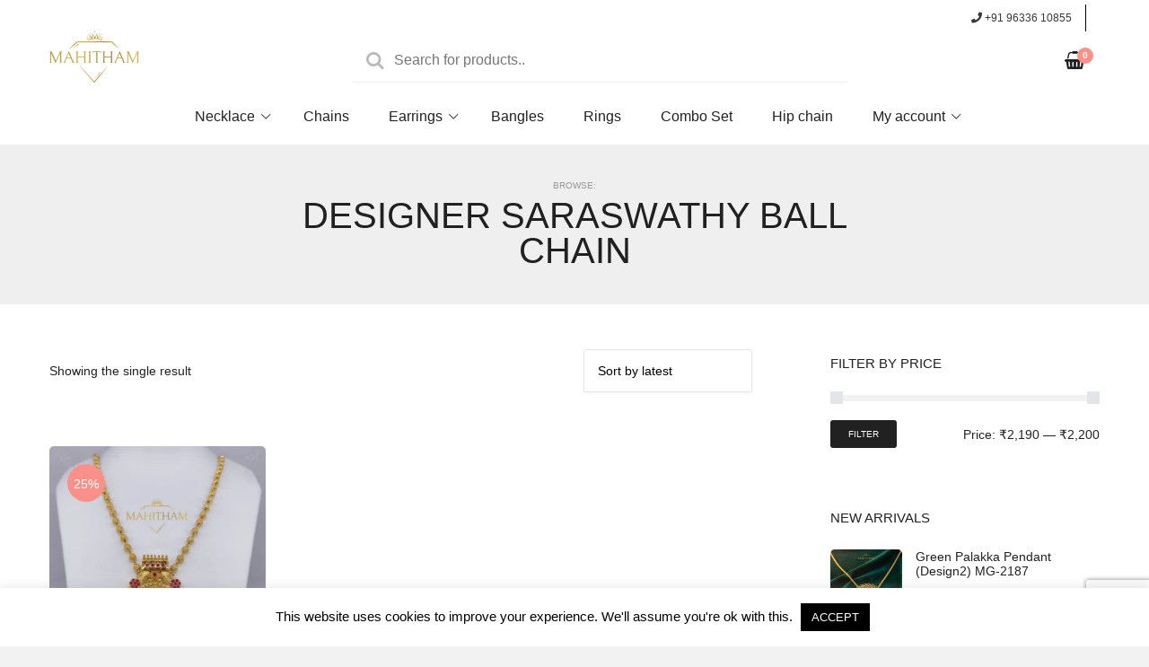

--- FILE ---
content_type: text/html; charset=UTF-8
request_url: https://www.mahitham.com/t/designer-saraswathy-ball-chain/
body_size: 25672
content:
<!DOCTYPE html>
<html class="no-js" lang="en-US">

<head>
    <meta charset="UTF-8">
    <meta name="viewport" content="width=device-width, initial-scale=1">
    <link rel="profile" href="http://gmpg.org/xfn/11">

    				<script>document.documentElement.className = document.documentElement.className + ' yes-js js_active js'</script>
			<meta name='robots' content='index, follow, max-image-preview:large, max-snippet:-1, max-video-preview:-1' />

	<!-- This site is optimized with the Yoast SEO plugin v26.6 - https://yoast.com/wordpress/plugins/seo/ -->
	<title>designer saraswathy ball chain Archives - Mahitham Imitation Gold Jewellery</title>
	<link rel="canonical" href="https://www.mahitham.com/t/designer-saraswathy-ball-chain/" />
	<meta property="og:locale" content="en_US" />
	<meta property="og:type" content="article" />
	<meta property="og:title" content="designer saraswathy ball chain Archives - Mahitham Imitation Gold Jewellery" />
	<meta property="og:url" content="https://www.mahitham.com/t/designer-saraswathy-ball-chain/" />
	<meta property="og:site_name" content="Mahitham Imitation Gold Jewellery" />
	<meta property="og:image" content="https://www.mahitham.com/wp-content/uploads/2020/04/cover.png" />
	<meta property="og:image:width" content="820" />
	<meta property="og:image:height" content="360" />
	<meta property="og:image:type" content="image/png" />
	<meta name="twitter:card" content="summary_large_image" />
	<meta name="twitter:site" content="@MahithamJ" />
	<script type="application/ld+json" class="yoast-schema-graph">{"@context":"https://schema.org","@graph":[{"@type":"CollectionPage","@id":"https://www.mahitham.com/t/designer-saraswathy-ball-chain/","url":"https://www.mahitham.com/t/designer-saraswathy-ball-chain/","name":"designer saraswathy ball chain Archives - Mahitham Imitation Gold Jewellery","isPartOf":{"@id":"https://www.mahitham.com/#website"},"primaryImageOfPage":{"@id":"https://www.mahitham.com/t/designer-saraswathy-ball-chain/#primaryimage"},"image":{"@id":"https://www.mahitham.com/t/designer-saraswathy-ball-chain/#primaryimage"},"thumbnailUrl":"https://www.mahitham.com/wp-content/uploads/2021/10/designer_saraswathy_nagapadam_ball_chain_with_ruby_red_stone.png","breadcrumb":{"@id":"https://www.mahitham.com/t/designer-saraswathy-ball-chain/#breadcrumb"},"inLanguage":"en-US"},{"@type":"ImageObject","inLanguage":"en-US","@id":"https://www.mahitham.com/t/designer-saraswathy-ball-chain/#primaryimage","url":"https://www.mahitham.com/wp-content/uploads/2021/10/designer_saraswathy_nagapadam_ball_chain_with_ruby_red_stone.png","contentUrl":"https://www.mahitham.com/wp-content/uploads/2021/10/designer_saraswathy_nagapadam_ball_chain_with_ruby_red_stone.png","width":1500,"height":1500,"caption":"Designer Saraswathy Nagapadam Ball Chain With Ruby Red Stone"},{"@type":"BreadcrumbList","@id":"https://www.mahitham.com/t/designer-saraswathy-ball-chain/#breadcrumb","itemListElement":[{"@type":"ListItem","position":1,"name":"Home","item":"https://www.mahitham.com/"},{"@type":"ListItem","position":2,"name":"Shop","item":"https://www.mahitham.com/shop/"},{"@type":"ListItem","position":3,"name":"designer saraswathy ball chain"}]},{"@type":"WebSite","@id":"https://www.mahitham.com/#website","url":"https://www.mahitham.com/","name":"Mahitham Imitation Gold Jewellery","description":"Premium Traditional Handcrafted Imitation Gold Jewellery","publisher":{"@id":"https://www.mahitham.com/#organization"},"potentialAction":[{"@type":"SearchAction","target":{"@type":"EntryPoint","urlTemplate":"https://www.mahitham.com/?s={search_term_string}"},"query-input":{"@type":"PropertyValueSpecification","valueRequired":true,"valueName":"search_term_string"}}],"inLanguage":"en-US"},{"@type":"Organization","@id":"https://www.mahitham.com/#organization","name":"Mahitham Imitation Jewellery Manufacturers","url":"https://www.mahitham.com/","logo":{"@type":"ImageObject","inLanguage":"en-US","@id":"https://www.mahitham.com/#/schema/logo/image/","url":"https://www.mahitham.com/wp-content/uploads/2021/07/mahitham_logo_400x227.png","contentUrl":"https://www.mahitham.com/wp-content/uploads/2021/07/mahitham_logo_400x227.png","width":400,"height":227,"caption":"Mahitham Imitation Jewellery Manufacturers"},"image":{"@id":"https://www.mahitham.com/#/schema/logo/image/"},"sameAs":["https://www.facebook.com/mahithamjewellery","https://x.com/MahithamJ","https://www.instagram.com/mahithamjewellery/"]}]}</script>
	<!-- / Yoast SEO plugin. -->


<script type='application/javascript'  id='pys-version-script'>console.log('PixelYourSite Free version 11.1.5.1');</script>
<link rel='dns-prefetch' href='//use.fontawesome.com' />
<link rel="alternate" type="application/rss+xml" title="Mahitham Imitation Gold Jewellery &raquo; Feed" href="https://www.mahitham.com/feed/" />
<link rel="alternate" type="application/rss+xml" title="Mahitham Imitation Gold Jewellery &raquo; Comments Feed" href="https://www.mahitham.com/comments/feed/" />
<link rel="alternate" type="application/rss+xml" title="Mahitham Imitation Gold Jewellery &raquo; designer saraswathy ball chain Tag Feed" href="https://www.mahitham.com/t/designer-saraswathy-ball-chain/feed/" />
<style id='wp-img-auto-sizes-contain-inline-css'>
img:is([sizes=auto i],[sizes^="auto," i]){contain-intrinsic-size:3000px 1500px}
/*# sourceURL=wp-img-auto-sizes-contain-inline-css */
</style>
<link rel='stylesheet' id='acfwf-wc-cart-block-integration-css' href='https://www.mahitham.com/wp-content/plugins/advanced-coupons-for-woocommerce-free/dist/assets/index-467dde24.css?ver=1766128864' media='all' />
<link rel='stylesheet' id='acfwf-wc-checkout-block-integration-css' href='https://www.mahitham.com/wp-content/plugins/advanced-coupons-for-woocommerce-free/dist/assets/index-2a7d8588.css?ver=1766128864' media='all' />
<style id='wp-emoji-styles-inline-css'>

	img.wp-smiley, img.emoji {
		display: inline !important;
		border: none !important;
		box-shadow: none !important;
		height: 1em !important;
		width: 1em !important;
		margin: 0 0.07em !important;
		vertical-align: -0.1em !important;
		background: none !important;
		padding: 0 !important;
	}
/*# sourceURL=wp-emoji-styles-inline-css */
</style>
<link rel='stylesheet' id='wp-block-library-css' href='https://www.mahitham.com/wp-includes/css/dist/block-library/style.min.css?ver=6.9' media='all' />
<style id='wp-block-library-theme-inline-css'>
.wp-block-audio :where(figcaption){color:#555;font-size:13px;text-align:center}.is-dark-theme .wp-block-audio :where(figcaption){color:#ffffffa6}.wp-block-audio{margin:0 0 1em}.wp-block-code{border:1px solid #ccc;border-radius:4px;font-family:Menlo,Consolas,monaco,monospace;padding:.8em 1em}.wp-block-embed :where(figcaption){color:#555;font-size:13px;text-align:center}.is-dark-theme .wp-block-embed :where(figcaption){color:#ffffffa6}.wp-block-embed{margin:0 0 1em}.blocks-gallery-caption{color:#555;font-size:13px;text-align:center}.is-dark-theme .blocks-gallery-caption{color:#ffffffa6}:root :where(.wp-block-image figcaption){color:#555;font-size:13px;text-align:center}.is-dark-theme :root :where(.wp-block-image figcaption){color:#ffffffa6}.wp-block-image{margin:0 0 1em}.wp-block-pullquote{border-bottom:4px solid;border-top:4px solid;color:currentColor;margin-bottom:1.75em}.wp-block-pullquote :where(cite),.wp-block-pullquote :where(footer),.wp-block-pullquote__citation{color:currentColor;font-size:.8125em;font-style:normal;text-transform:uppercase}.wp-block-quote{border-left:.25em solid;margin:0 0 1.75em;padding-left:1em}.wp-block-quote cite,.wp-block-quote footer{color:currentColor;font-size:.8125em;font-style:normal;position:relative}.wp-block-quote:where(.has-text-align-right){border-left:none;border-right:.25em solid;padding-left:0;padding-right:1em}.wp-block-quote:where(.has-text-align-center){border:none;padding-left:0}.wp-block-quote.is-large,.wp-block-quote.is-style-large,.wp-block-quote:where(.is-style-plain){border:none}.wp-block-search .wp-block-search__label{font-weight:700}.wp-block-search__button{border:1px solid #ccc;padding:.375em .625em}:where(.wp-block-group.has-background){padding:1.25em 2.375em}.wp-block-separator.has-css-opacity{opacity:.4}.wp-block-separator{border:none;border-bottom:2px solid;margin-left:auto;margin-right:auto}.wp-block-separator.has-alpha-channel-opacity{opacity:1}.wp-block-separator:not(.is-style-wide):not(.is-style-dots){width:100px}.wp-block-separator.has-background:not(.is-style-dots){border-bottom:none;height:1px}.wp-block-separator.has-background:not(.is-style-wide):not(.is-style-dots){height:2px}.wp-block-table{margin:0 0 1em}.wp-block-table td,.wp-block-table th{word-break:normal}.wp-block-table :where(figcaption){color:#555;font-size:13px;text-align:center}.is-dark-theme .wp-block-table :where(figcaption){color:#ffffffa6}.wp-block-video :where(figcaption){color:#555;font-size:13px;text-align:center}.is-dark-theme .wp-block-video :where(figcaption){color:#ffffffa6}.wp-block-video{margin:0 0 1em}:root :where(.wp-block-template-part.has-background){margin-bottom:0;margin-top:0;padding:1.25em 2.375em}
/*# sourceURL=/wp-includes/css/dist/block-library/theme.min.css */
</style>
<style id='classic-theme-styles-inline-css'>
/*! This file is auto-generated */
.wp-block-button__link{color:#fff;background-color:#32373c;border-radius:9999px;box-shadow:none;text-decoration:none;padding:calc(.667em + 2px) calc(1.333em + 2px);font-size:1.125em}.wp-block-file__button{background:#32373c;color:#fff;text-decoration:none}
/*# sourceURL=/wp-includes/css/classic-themes.min.css */
</style>
<link rel='stylesheet' id='acfw-blocks-frontend-css' href='https://www.mahitham.com/wp-content/plugins/advanced-coupons-for-woocommerce-free/css/acfw-blocks-frontend.css?ver=4.7.1' media='all' />
<link rel='stylesheet' id='jquery-selectBox-css' href='https://www.mahitham.com/wp-content/plugins/yith-woocommerce-wishlist/assets/css/jquery.selectBox.css?ver=1.2.0' media='all' />
<link rel='stylesheet' id='woocommerce_prettyPhoto_css-css' href='//www.mahitham.com/wp-content/plugins/woocommerce/assets/css/prettyPhoto.css?ver=3.1.6' media='all' />
<link rel='stylesheet' id='yith-wcwl-main-css' href='https://www.mahitham.com/wp-content/plugins/yith-woocommerce-wishlist/assets/css/style.css?ver=4.11.0' media='all' />
<style id='yith-wcwl-main-inline-css'>
 :root { --rounded-corners-radius: 16px; --color-add-to-cart-background: #333333; --color-add-to-cart-text: #FFFFFF; --color-add-to-cart-border: #333333; --color-add-to-cart-background-hover: #4F4F4F; --color-add-to-cart-text-hover: #FFFFFF; --color-add-to-cart-border-hover: #4F4F4F; --add-to-cart-rounded-corners-radius: 16px; --color-button-style-1-background: #333333; --color-button-style-1-text: #FFFFFF; --color-button-style-1-border: #333333; --color-button-style-1-background-hover: #4F4F4F; --color-button-style-1-text-hover: #FFFFFF; --color-button-style-1-border-hover: #4F4F4F; --color-button-style-2-background: #333333; --color-button-style-2-text: #FFFFFF; --color-button-style-2-border: #333333; --color-button-style-2-background-hover: #4F4F4F; --color-button-style-2-text-hover: #FFFFFF; --color-button-style-2-border-hover: #4F4F4F; --color-wishlist-table-background: #FFFFFF; --color-wishlist-table-text: #6d6c6c; --color-wishlist-table-border: #FFFFFF; --color-share-button-color: #FFFFFF; --color-share-button-color-hover: #FFFFFF; --color-fb-button-background: #39599E; --color-fb-button-background-hover: #595A5A; --color-tw-button-background: #45AFE2; --color-tw-button-background-hover: #595A5A; --color-pr-button-background: #AB2E31; --color-pr-button-background-hover: #595A5A; --color-em-button-background: #FBB102; --color-em-button-background-hover: #595A5A; --color-wa-button-background: #00A901; --color-wa-button-background-hover: #595A5A; --feedback-duration: 3s } 
 :root { --rounded-corners-radius: 16px; --color-add-to-cart-background: #333333; --color-add-to-cart-text: #FFFFFF; --color-add-to-cart-border: #333333; --color-add-to-cart-background-hover: #4F4F4F; --color-add-to-cart-text-hover: #FFFFFF; --color-add-to-cart-border-hover: #4F4F4F; --add-to-cart-rounded-corners-radius: 16px; --color-button-style-1-background: #333333; --color-button-style-1-text: #FFFFFF; --color-button-style-1-border: #333333; --color-button-style-1-background-hover: #4F4F4F; --color-button-style-1-text-hover: #FFFFFF; --color-button-style-1-border-hover: #4F4F4F; --color-button-style-2-background: #333333; --color-button-style-2-text: #FFFFFF; --color-button-style-2-border: #333333; --color-button-style-2-background-hover: #4F4F4F; --color-button-style-2-text-hover: #FFFFFF; --color-button-style-2-border-hover: #4F4F4F; --color-wishlist-table-background: #FFFFFF; --color-wishlist-table-text: #6d6c6c; --color-wishlist-table-border: #FFFFFF; --color-share-button-color: #FFFFFF; --color-share-button-color-hover: #FFFFFF; --color-fb-button-background: #39599E; --color-fb-button-background-hover: #595A5A; --color-tw-button-background: #45AFE2; --color-tw-button-background-hover: #595A5A; --color-pr-button-background: #AB2E31; --color-pr-button-background-hover: #595A5A; --color-em-button-background: #FBB102; --color-em-button-background-hover: #595A5A; --color-wa-button-background: #00A901; --color-wa-button-background-hover: #595A5A; --feedback-duration: 3s } 
/*# sourceURL=yith-wcwl-main-inline-css */
</style>
<style id='font-awesome-svg-styles-default-inline-css'>
.svg-inline--fa {
  display: inline-block;
  height: 1em;
  overflow: visible;
  vertical-align: -.125em;
}
/*# sourceURL=font-awesome-svg-styles-default-inline-css */
</style>
<link rel='stylesheet' id='font-awesome-svg-styles-css' href='https://www.mahitham.com/wp-content/uploads/font-awesome/v5.15.3/css/svg-with-js.css' media='all' />
<style id='font-awesome-svg-styles-inline-css'>
   .wp-block-font-awesome-icon svg::before,
   .wp-rich-text-font-awesome-icon svg::before {content: unset;}
/*# sourceURL=font-awesome-svg-styles-inline-css */
</style>
<style id='global-styles-inline-css'>
:root{--wp--preset--aspect-ratio--square: 1;--wp--preset--aspect-ratio--4-3: 4/3;--wp--preset--aspect-ratio--3-4: 3/4;--wp--preset--aspect-ratio--3-2: 3/2;--wp--preset--aspect-ratio--2-3: 2/3;--wp--preset--aspect-ratio--16-9: 16/9;--wp--preset--aspect-ratio--9-16: 9/16;--wp--preset--color--black: #000000;--wp--preset--color--cyan-bluish-gray: #abb8c3;--wp--preset--color--white: #ffffff;--wp--preset--color--pale-pink: #f78da7;--wp--preset--color--vivid-red: #cf2e2e;--wp--preset--color--luminous-vivid-orange: #ff6900;--wp--preset--color--luminous-vivid-amber: #fcb900;--wp--preset--color--light-green-cyan: #7bdcb5;--wp--preset--color--vivid-green-cyan: #00d084;--wp--preset--color--pale-cyan-blue: #8ed1fc;--wp--preset--color--vivid-cyan-blue: #0693e3;--wp--preset--color--vivid-purple: #9b51e0;--wp--preset--gradient--vivid-cyan-blue-to-vivid-purple: linear-gradient(135deg,rgb(6,147,227) 0%,rgb(155,81,224) 100%);--wp--preset--gradient--light-green-cyan-to-vivid-green-cyan: linear-gradient(135deg,rgb(122,220,180) 0%,rgb(0,208,130) 100%);--wp--preset--gradient--luminous-vivid-amber-to-luminous-vivid-orange: linear-gradient(135deg,rgb(252,185,0) 0%,rgb(255,105,0) 100%);--wp--preset--gradient--luminous-vivid-orange-to-vivid-red: linear-gradient(135deg,rgb(255,105,0) 0%,rgb(207,46,46) 100%);--wp--preset--gradient--very-light-gray-to-cyan-bluish-gray: linear-gradient(135deg,rgb(238,238,238) 0%,rgb(169,184,195) 100%);--wp--preset--gradient--cool-to-warm-spectrum: linear-gradient(135deg,rgb(74,234,220) 0%,rgb(151,120,209) 20%,rgb(207,42,186) 40%,rgb(238,44,130) 60%,rgb(251,105,98) 80%,rgb(254,248,76) 100%);--wp--preset--gradient--blush-light-purple: linear-gradient(135deg,rgb(255,206,236) 0%,rgb(152,150,240) 100%);--wp--preset--gradient--blush-bordeaux: linear-gradient(135deg,rgb(254,205,165) 0%,rgb(254,45,45) 50%,rgb(107,0,62) 100%);--wp--preset--gradient--luminous-dusk: linear-gradient(135deg,rgb(255,203,112) 0%,rgb(199,81,192) 50%,rgb(65,88,208) 100%);--wp--preset--gradient--pale-ocean: linear-gradient(135deg,rgb(255,245,203) 0%,rgb(182,227,212) 50%,rgb(51,167,181) 100%);--wp--preset--gradient--electric-grass: linear-gradient(135deg,rgb(202,248,128) 0%,rgb(113,206,126) 100%);--wp--preset--gradient--midnight: linear-gradient(135deg,rgb(2,3,129) 0%,rgb(40,116,252) 100%);--wp--preset--font-size--small: 13px;--wp--preset--font-size--medium: 20px;--wp--preset--font-size--large: 36px;--wp--preset--font-size--x-large: 42px;--wp--preset--spacing--20: 0.44rem;--wp--preset--spacing--30: 0.67rem;--wp--preset--spacing--40: 1rem;--wp--preset--spacing--50: 1.5rem;--wp--preset--spacing--60: 2.25rem;--wp--preset--spacing--70: 3.38rem;--wp--preset--spacing--80: 5.06rem;--wp--preset--shadow--natural: 6px 6px 9px rgba(0, 0, 0, 0.2);--wp--preset--shadow--deep: 12px 12px 50px rgba(0, 0, 0, 0.4);--wp--preset--shadow--sharp: 6px 6px 0px rgba(0, 0, 0, 0.2);--wp--preset--shadow--outlined: 6px 6px 0px -3px rgb(255, 255, 255), 6px 6px rgb(0, 0, 0);--wp--preset--shadow--crisp: 6px 6px 0px rgb(0, 0, 0);}:where(.is-layout-flex){gap: 0.5em;}:where(.is-layout-grid){gap: 0.5em;}body .is-layout-flex{display: flex;}.is-layout-flex{flex-wrap: wrap;align-items: center;}.is-layout-flex > :is(*, div){margin: 0;}body .is-layout-grid{display: grid;}.is-layout-grid > :is(*, div){margin: 0;}:where(.wp-block-columns.is-layout-flex){gap: 2em;}:where(.wp-block-columns.is-layout-grid){gap: 2em;}:where(.wp-block-post-template.is-layout-flex){gap: 1.25em;}:where(.wp-block-post-template.is-layout-grid){gap: 1.25em;}.has-black-color{color: var(--wp--preset--color--black) !important;}.has-cyan-bluish-gray-color{color: var(--wp--preset--color--cyan-bluish-gray) !important;}.has-white-color{color: var(--wp--preset--color--white) !important;}.has-pale-pink-color{color: var(--wp--preset--color--pale-pink) !important;}.has-vivid-red-color{color: var(--wp--preset--color--vivid-red) !important;}.has-luminous-vivid-orange-color{color: var(--wp--preset--color--luminous-vivid-orange) !important;}.has-luminous-vivid-amber-color{color: var(--wp--preset--color--luminous-vivid-amber) !important;}.has-light-green-cyan-color{color: var(--wp--preset--color--light-green-cyan) !important;}.has-vivid-green-cyan-color{color: var(--wp--preset--color--vivid-green-cyan) !important;}.has-pale-cyan-blue-color{color: var(--wp--preset--color--pale-cyan-blue) !important;}.has-vivid-cyan-blue-color{color: var(--wp--preset--color--vivid-cyan-blue) !important;}.has-vivid-purple-color{color: var(--wp--preset--color--vivid-purple) !important;}.has-black-background-color{background-color: var(--wp--preset--color--black) !important;}.has-cyan-bluish-gray-background-color{background-color: var(--wp--preset--color--cyan-bluish-gray) !important;}.has-white-background-color{background-color: var(--wp--preset--color--white) !important;}.has-pale-pink-background-color{background-color: var(--wp--preset--color--pale-pink) !important;}.has-vivid-red-background-color{background-color: var(--wp--preset--color--vivid-red) !important;}.has-luminous-vivid-orange-background-color{background-color: var(--wp--preset--color--luminous-vivid-orange) !important;}.has-luminous-vivid-amber-background-color{background-color: var(--wp--preset--color--luminous-vivid-amber) !important;}.has-light-green-cyan-background-color{background-color: var(--wp--preset--color--light-green-cyan) !important;}.has-vivid-green-cyan-background-color{background-color: var(--wp--preset--color--vivid-green-cyan) !important;}.has-pale-cyan-blue-background-color{background-color: var(--wp--preset--color--pale-cyan-blue) !important;}.has-vivid-cyan-blue-background-color{background-color: var(--wp--preset--color--vivid-cyan-blue) !important;}.has-vivid-purple-background-color{background-color: var(--wp--preset--color--vivid-purple) !important;}.has-black-border-color{border-color: var(--wp--preset--color--black) !important;}.has-cyan-bluish-gray-border-color{border-color: var(--wp--preset--color--cyan-bluish-gray) !important;}.has-white-border-color{border-color: var(--wp--preset--color--white) !important;}.has-pale-pink-border-color{border-color: var(--wp--preset--color--pale-pink) !important;}.has-vivid-red-border-color{border-color: var(--wp--preset--color--vivid-red) !important;}.has-luminous-vivid-orange-border-color{border-color: var(--wp--preset--color--luminous-vivid-orange) !important;}.has-luminous-vivid-amber-border-color{border-color: var(--wp--preset--color--luminous-vivid-amber) !important;}.has-light-green-cyan-border-color{border-color: var(--wp--preset--color--light-green-cyan) !important;}.has-vivid-green-cyan-border-color{border-color: var(--wp--preset--color--vivid-green-cyan) !important;}.has-pale-cyan-blue-border-color{border-color: var(--wp--preset--color--pale-cyan-blue) !important;}.has-vivid-cyan-blue-border-color{border-color: var(--wp--preset--color--vivid-cyan-blue) !important;}.has-vivid-purple-border-color{border-color: var(--wp--preset--color--vivid-purple) !important;}.has-vivid-cyan-blue-to-vivid-purple-gradient-background{background: var(--wp--preset--gradient--vivid-cyan-blue-to-vivid-purple) !important;}.has-light-green-cyan-to-vivid-green-cyan-gradient-background{background: var(--wp--preset--gradient--light-green-cyan-to-vivid-green-cyan) !important;}.has-luminous-vivid-amber-to-luminous-vivid-orange-gradient-background{background: var(--wp--preset--gradient--luminous-vivid-amber-to-luminous-vivid-orange) !important;}.has-luminous-vivid-orange-to-vivid-red-gradient-background{background: var(--wp--preset--gradient--luminous-vivid-orange-to-vivid-red) !important;}.has-very-light-gray-to-cyan-bluish-gray-gradient-background{background: var(--wp--preset--gradient--very-light-gray-to-cyan-bluish-gray) !important;}.has-cool-to-warm-spectrum-gradient-background{background: var(--wp--preset--gradient--cool-to-warm-spectrum) !important;}.has-blush-light-purple-gradient-background{background: var(--wp--preset--gradient--blush-light-purple) !important;}.has-blush-bordeaux-gradient-background{background: var(--wp--preset--gradient--blush-bordeaux) !important;}.has-luminous-dusk-gradient-background{background: var(--wp--preset--gradient--luminous-dusk) !important;}.has-pale-ocean-gradient-background{background: var(--wp--preset--gradient--pale-ocean) !important;}.has-electric-grass-gradient-background{background: var(--wp--preset--gradient--electric-grass) !important;}.has-midnight-gradient-background{background: var(--wp--preset--gradient--midnight) !important;}.has-small-font-size{font-size: var(--wp--preset--font-size--small) !important;}.has-medium-font-size{font-size: var(--wp--preset--font-size--medium) !important;}.has-large-font-size{font-size: var(--wp--preset--font-size--large) !important;}.has-x-large-font-size{font-size: var(--wp--preset--font-size--x-large) !important;}
:where(.wp-block-post-template.is-layout-flex){gap: 1.25em;}:where(.wp-block-post-template.is-layout-grid){gap: 1.25em;}
:where(.wp-block-term-template.is-layout-flex){gap: 1.25em;}:where(.wp-block-term-template.is-layout-grid){gap: 1.25em;}
:where(.wp-block-columns.is-layout-flex){gap: 2em;}:where(.wp-block-columns.is-layout-grid){gap: 2em;}
:root :where(.wp-block-pullquote){font-size: 1.5em;line-height: 1.6;}
/*# sourceURL=global-styles-inline-css */
</style>
<link rel='stylesheet' id='contact-form-7-css' href='https://www.mahitham.com/wp-content/plugins/contact-form-7/includes/css/styles.css?ver=6.1.4' media='all' />
<link rel='stylesheet' id='cookie-law-info-css' href='https://www.mahitham.com/wp-content/plugins/cookie-law-info/legacy/public/css/cookie-law-info-public.css?ver=3.3.8' media='all' />
<link rel='stylesheet' id='cookie-law-info-gdpr-css' href='https://www.mahitham.com/wp-content/plugins/cookie-law-info/legacy/public/css/cookie-law-info-gdpr.css?ver=3.3.8' media='all' />
<style id='woocommerce-inline-inline-css'>
.woocommerce form .form-row .required { visibility: visible; }
/*# sourceURL=woocommerce-inline-inline-css */
</style>
<link rel='stylesheet' id='parent-theme-style-css' href='https://www.mahitham.com/wp-content/themes/outbuilt/style.css?ver=6.9' media='all' />
<link rel='stylesheet' id='outbuilt-style-css' href='https://www.mahitham.com/wp-content/themes/MahithamJewellery/style.css?ver=1.0' media='all' />
<style id='outbuilt-style-inline-css'>
@font-face {
			font-family: "star";
			src: url("https://www.mahitham.com/wp-content/plugins/woocommerce/assets/fonts/star.eot");
			src: url("https://www.mahitham.com/wp-content/plugins/woocommerce/assets/fonts/star.eot?#iefix") format("embedded-opentype"),
				url("https://www.mahitham.com/wp-content/plugins/woocommerce/assets/fonts/star.woff") format("woff"),
				url("https://www.mahitham.com/wp-content/plugins/woocommerce/assets/fonts/star.ttf") format("truetype"),
				url("https://www.mahitham.com/wp-content/plugins/woocommerce/assets/fonts/star.svg#star") format("svg");
			font-weight: normal;
			font-style: normal;
		}
/*# sourceURL=outbuilt-style-inline-css */
</style>
<link rel='stylesheet' id='outbuilt-magnific-popup-css-css' href='https://www.mahitham.com/wp-content/themes/outbuilt/assets/css/magnific-popup.css?ver=1.0' media='all' />
<link rel='stylesheet' id='outbuilt-child-style-css' href='https://www.mahitham.com/wp-content/themes/MahithamJewellery/style.css?ver=1.0' media='all' />
<link rel='stylesheet' id='font-awesome-official-css' href='https://use.fontawesome.com/releases/v5.15.3/css/all.css' media='all' integrity="sha384-SZXxX4whJ79/gErwcOYf+zWLeJdY/qpuqC4cAa9rOGUstPomtqpuNWT9wdPEn2fk" crossorigin="anonymous" />
<link rel='stylesheet' id='bdt-uikit-css' href='https://www.mahitham.com/wp-content/plugins/bdthemes-prime-slider-lite/assets/css/bdt-uikit.css?ver=3.21.7' media='all' />
<link rel='stylesheet' id='prime-slider-site-css' href='https://www.mahitham.com/wp-content/plugins/bdthemes-prime-slider-lite/assets/css/prime-slider-site.css?ver=4.1.0' media='all' />
<link rel='stylesheet' id='font-awesome-official-v4shim-css' href='https://use.fontawesome.com/releases/v5.15.3/css/v4-shims.css' media='all' integrity="sha384-C2B+KlPW+WkR0Ld9loR1x3cXp7asA0iGVodhCoJ4hwrWm/d9qKS59BGisq+2Y0/D" crossorigin="anonymous" />
<style id='font-awesome-official-v4shim-inline-css'>
@font-face {
font-family: "FontAwesome";
font-display: block;
src: url("https://use.fontawesome.com/releases/v5.15.3/webfonts/fa-brands-400.eot"),
		url("https://use.fontawesome.com/releases/v5.15.3/webfonts/fa-brands-400.eot?#iefix") format("embedded-opentype"),
		url("https://use.fontawesome.com/releases/v5.15.3/webfonts/fa-brands-400.woff2") format("woff2"),
		url("https://use.fontawesome.com/releases/v5.15.3/webfonts/fa-brands-400.woff") format("woff"),
		url("https://use.fontawesome.com/releases/v5.15.3/webfonts/fa-brands-400.ttf") format("truetype"),
		url("https://use.fontawesome.com/releases/v5.15.3/webfonts/fa-brands-400.svg#fontawesome") format("svg");
}

@font-face {
font-family: "FontAwesome";
font-display: block;
src: url("https://use.fontawesome.com/releases/v5.15.3/webfonts/fa-solid-900.eot"),
		url("https://use.fontawesome.com/releases/v5.15.3/webfonts/fa-solid-900.eot?#iefix") format("embedded-opentype"),
		url("https://use.fontawesome.com/releases/v5.15.3/webfonts/fa-solid-900.woff2") format("woff2"),
		url("https://use.fontawesome.com/releases/v5.15.3/webfonts/fa-solid-900.woff") format("woff"),
		url("https://use.fontawesome.com/releases/v5.15.3/webfonts/fa-solid-900.ttf") format("truetype"),
		url("https://use.fontawesome.com/releases/v5.15.3/webfonts/fa-solid-900.svg#fontawesome") format("svg");
}

@font-face {
font-family: "FontAwesome";
font-display: block;
src: url("https://use.fontawesome.com/releases/v5.15.3/webfonts/fa-regular-400.eot"),
		url("https://use.fontawesome.com/releases/v5.15.3/webfonts/fa-regular-400.eot?#iefix") format("embedded-opentype"),
		url("https://use.fontawesome.com/releases/v5.15.3/webfonts/fa-regular-400.woff2") format("woff2"),
		url("https://use.fontawesome.com/releases/v5.15.3/webfonts/fa-regular-400.woff") format("woff"),
		url("https://use.fontawesome.com/releases/v5.15.3/webfonts/fa-regular-400.ttf") format("truetype"),
		url("https://use.fontawesome.com/releases/v5.15.3/webfonts/fa-regular-400.svg#fontawesome") format("svg");
unicode-range: U+F004-F005,U+F007,U+F017,U+F022,U+F024,U+F02E,U+F03E,U+F044,U+F057-F059,U+F06E,U+F070,U+F075,U+F07B-F07C,U+F080,U+F086,U+F089,U+F094,U+F09D,U+F0A0,U+F0A4-F0A7,U+F0C5,U+F0C7-F0C8,U+F0E0,U+F0EB,U+F0F3,U+F0F8,U+F0FE,U+F111,U+F118-F11A,U+F11C,U+F133,U+F144,U+F146,U+F14A,U+F14D-F14E,U+F150-F152,U+F15B-F15C,U+F164-F165,U+F185-F186,U+F191-F192,U+F1AD,U+F1C1-F1C9,U+F1CD,U+F1D8,U+F1E3,U+F1EA,U+F1F6,U+F1F9,U+F20A,U+F247-F249,U+F24D,U+F254-F25B,U+F25D,U+F267,U+F271-F274,U+F279,U+F28B,U+F28D,U+F2B5-F2B6,U+F2B9,U+F2BB,U+F2BD,U+F2C1-F2C2,U+F2D0,U+F2D2,U+F2DC,U+F2ED,U+F328,U+F358-F35B,U+F3A5,U+F3D1,U+F410,U+F4AD;
}
/*# sourceURL=font-awesome-official-v4shim-inline-css */
</style>
<script type="text/javascript">
            window._nslDOMReady = (function () {
                const executedCallbacks = new Set();
            
                return function (callback) {
                    /**
                    * Third parties might dispatch DOMContentLoaded events, so we need to ensure that we only run our callback once!
                    */
                    if (executedCallbacks.has(callback)) return;
            
                    const wrappedCallback = function () {
                        if (executedCallbacks.has(callback)) return;
                        executedCallbacks.add(callback);
                        callback();
                    };
            
                    if (document.readyState === "complete" || document.readyState === "interactive") {
                        wrappedCallback();
                    } else {
                        document.addEventListener("DOMContentLoaded", wrappedCallback);
                    }
                };
            })();
        </script><script id="jquery-core-js-extra">
var pysFacebookRest = {"restApiUrl":"https://www.mahitham.com/wp-json/pys-facebook/v1/event","debug":""};
//# sourceURL=jquery-core-js-extra
</script>
<script src="https://www.mahitham.com/wp-includes/js/jquery/jquery.min.js?ver=3.7.1" id="jquery-core-js"></script>
<script src="https://www.mahitham.com/wp-includes/js/jquery/jquery-migrate.min.js?ver=3.4.1" id="jquery-migrate-js"></script>
<script id="cookie-law-info-js-extra">
var Cli_Data = {"nn_cookie_ids":[],"cookielist":[],"non_necessary_cookies":[],"ccpaEnabled":"","ccpaRegionBased":"","ccpaBarEnabled":"","strictlyEnabled":["necessary","obligatoire"],"ccpaType":"gdpr","js_blocking":"","custom_integration":"","triggerDomRefresh":"","secure_cookies":""};
var cli_cookiebar_settings = {"animate_speed_hide":"500","animate_speed_show":"500","background":"#ffffff","border":"#b1a6a6c2","border_on":"","button_1_button_colour":"#000","button_1_button_hover":"#000000","button_1_link_colour":"#fff","button_1_as_button":"1","button_1_new_win":"","button_2_button_colour":"#333","button_2_button_hover":"#292929","button_2_link_colour":"#444","button_2_as_button":"","button_2_hidebar":"","button_3_button_colour":"#000","button_3_button_hover":"#000000","button_3_link_colour":"#fff","button_3_as_button":"1","button_3_new_win":"","button_4_button_colour":"#000","button_4_button_hover":"#000000","button_4_link_colour":"#62a329","button_4_as_button":"","button_7_button_colour":"#61a229","button_7_button_hover":"#4e8221","button_7_link_colour":"#fff","button_7_as_button":"1","button_7_new_win":"","font_family":"inherit","header_fix":"","notify_animate_hide":"1","notify_animate_show":"","notify_div_id":"#cookie-law-info-bar","notify_position_horizontal":"right","notify_position_vertical":"bottom","scroll_close":"","scroll_close_reload":"","accept_close_reload":"","reject_close_reload":"","showagain_tab":"","showagain_background":"#fff","showagain_border":"#000","showagain_div_id":"#cookie-law-info-again","showagain_x_position":"100px","text":"#000000","show_once_yn":"","show_once":"10000","logging_on":"","as_popup":"","popup_overlay":"1","bar_heading_text":"","cookie_bar_as":"banner","popup_showagain_position":"bottom-right","widget_position":"left"};
var log_object = {"ajax_url":"https://www.mahitham.com/wp-admin/admin-ajax.php"};
//# sourceURL=cookie-law-info-js-extra
</script>
<script src="https://www.mahitham.com/wp-content/plugins/cookie-law-info/legacy/public/js/cookie-law-info-public.js?ver=3.3.8" id="cookie-law-info-js"></script>
<script src="https://www.mahitham.com/wp-content/plugins/woocommerce/assets/js/jquery-blockui/jquery.blockUI.min.js?ver=2.7.0-wc.10.4.3" id="wc-jquery-blockui-js" defer data-wp-strategy="defer"></script>
<script src="https://www.mahitham.com/wp-content/plugins/woocommerce/assets/js/js-cookie/js.cookie.min.js?ver=2.1.4-wc.10.4.3" id="wc-js-cookie-js" defer data-wp-strategy="defer"></script>
<script id="woocommerce-js-extra">
var woocommerce_params = {"ajax_url":"/wp-admin/admin-ajax.php","wc_ajax_url":"/?wc-ajax=%%endpoint%%","i18n_password_show":"Show password","i18n_password_hide":"Hide password"};
//# sourceURL=woocommerce-js-extra
</script>
<script src="https://www.mahitham.com/wp-content/plugins/woocommerce/assets/js/frontend/woocommerce.min.js?ver=10.4.3" id="woocommerce-js" defer data-wp-strategy="defer"></script>
<script src="https://www.mahitham.com/wp-content/plugins/pixelyoursite/dist/scripts/jquery.bind-first-0.2.3.min.js?ver=0.2.3" id="jquery-bind-first-js"></script>
<script src="https://www.mahitham.com/wp-content/plugins/pixelyoursite/dist/scripts/js.cookie-2.1.3.min.js?ver=2.1.3" id="js-cookie-pys-js"></script>
<script src="https://www.mahitham.com/wp-content/plugins/pixelyoursite/dist/scripts/tld.min.js?ver=2.3.1" id="js-tld-js"></script>
<script id="pys-js-extra">
var pysOptions = {"staticEvents":{"facebook":{"init_event":[{"delay":0,"type":"static","ajaxFire":true,"name":"PageView","pixelIds":["986766435532220"],"eventID":"26629ec3-64e6-45e5-b23b-0b784eb4fb48","params":{"page_title":"designer saraswathy ball chain","post_type":"product_tag","post_id":297,"plugin":"PixelYourSite","user_role":"guest","event_url":"www.mahitham.com/t/designer-saraswathy-ball-chain/"},"e_id":"init_event","ids":[],"hasTimeWindow":false,"timeWindow":0,"woo_order":"","edd_order":""}]}},"dynamicEvents":[],"triggerEvents":[],"triggerEventTypes":[],"facebook":{"pixelIds":["986766435532220"],"advancedMatching":[],"advancedMatchingEnabled":true,"removeMetadata":false,"wooVariableAsSimple":false,"serverApiEnabled":true,"wooCRSendFromServer":false,"send_external_id":null,"enabled_medical":false,"do_not_track_medical_param":["event_url","post_title","page_title","landing_page","content_name","categories","category_name","tags"],"meta_ldu":false},"debug":"","siteUrl":"https://www.mahitham.com","ajaxUrl":"https://www.mahitham.com/wp-admin/admin-ajax.php","ajax_event":"7a1d61c060","enable_remove_download_url_param":"1","cookie_duration":"7","last_visit_duration":"60","enable_success_send_form":"","ajaxForServerEvent":"1","ajaxForServerStaticEvent":"1","useSendBeacon":"1","send_external_id":"1","external_id_expire":"180","track_cookie_for_subdomains":"1","google_consent_mode":"1","gdpr":{"ajax_enabled":true,"all_disabled_by_api":true,"facebook_disabled_by_api":false,"analytics_disabled_by_api":false,"google_ads_disabled_by_api":false,"pinterest_disabled_by_api":false,"bing_disabled_by_api":false,"reddit_disabled_by_api":false,"externalID_disabled_by_api":false,"facebook_prior_consent_enabled":true,"analytics_prior_consent_enabled":true,"google_ads_prior_consent_enabled":null,"pinterest_prior_consent_enabled":true,"bing_prior_consent_enabled":true,"cookiebot_integration_enabled":false,"cookiebot_facebook_consent_category":"marketing","cookiebot_analytics_consent_category":"statistics","cookiebot_tiktok_consent_category":"marketing","cookiebot_google_ads_consent_category":"marketing","cookiebot_pinterest_consent_category":"marketing","cookiebot_bing_consent_category":"marketing","consent_magic_integration_enabled":false,"real_cookie_banner_integration_enabled":false,"cookie_notice_integration_enabled":false,"cookie_law_info_integration_enabled":true,"analytics_storage":{"enabled":true,"value":"granted","filter":false},"ad_storage":{"enabled":true,"value":"granted","filter":false},"ad_user_data":{"enabled":true,"value":"granted","filter":false},"ad_personalization":{"enabled":true,"value":"granted","filter":false}},"cookie":{"disabled_all_cookie":false,"disabled_start_session_cookie":false,"disabled_advanced_form_data_cookie":false,"disabled_landing_page_cookie":false,"disabled_first_visit_cookie":false,"disabled_trafficsource_cookie":false,"disabled_utmTerms_cookie":false,"disabled_utmId_cookie":false},"tracking_analytics":{"TrafficSource":"direct","TrafficLanding":"undefined","TrafficUtms":[],"TrafficUtmsId":[]},"GATags":{"ga_datalayer_type":"default","ga_datalayer_name":"dataLayerPYS"},"woo":{"enabled":true,"enabled_save_data_to_orders":true,"addToCartOnButtonEnabled":true,"addToCartOnButtonValueEnabled":true,"addToCartOnButtonValueOption":"price","singleProductId":null,"removeFromCartSelector":"form.woocommerce-cart-form .remove","addToCartCatchMethod":"add_cart_hook","is_order_received_page":false,"containOrderId":false},"edd":{"enabled":false},"cache_bypass":"1768817295"};
//# sourceURL=pys-js-extra
</script>
<script src="https://www.mahitham.com/wp-content/plugins/pixelyoursite/dist/scripts/public.js?ver=11.1.5.1" id="pys-js"></script>
<script src="https://www.mahitham.com/wp-content/plugins/bdthemes-prime-slider-lite/assets/js/bdt-uikit.min.js?ver=3.21.7" id="bdt-uikit-js"></script>
<link rel="https://api.w.org/" href="https://www.mahitham.com/wp-json/" /><link rel="alternate" title="JSON" type="application/json" href="https://www.mahitham.com/wp-json/wp/v2/product_tag/297" /><link rel="EditURI" type="application/rsd+xml" title="RSD" href="https://www.mahitham.com/xmlrpc.php?rsd" />
<meta name="generator" content="WordPress 6.9" />
<meta name="generator" content="WooCommerce 10.4.3" />
<meta name="generator" content="Advanced Coupons for WooCommerce Free v4.7.1" /><script>document.createElement( "picture" );if(!window.HTMLPictureElement && document.addEventListener) {window.addEventListener("DOMContentLoaded", function() {var s = document.createElement("script");s.src = "https://www.mahitham.com/wp-content/plugins/webp-express/js/picturefill.min.js";document.body.appendChild(s);});}</script><!-- Google tag (gtag.js) -->
<script async src="https://www.googletagmanager.com/gtag/js?id=AW-332381674"></script>
<script>
  window.dataLayer = window.dataLayer || [];
  function gtag(){dataLayer.push(arguments);}
  gtag('js', new Date());

  gtag('config', 'AW-332381674');
</script>

<!-- Google Tag Manager -->
<script>(function(w,d,s,l,i){w[l]=w[l]||[];w[l].push({'gtm.start':
new Date().getTime(),event:'gtm.js'});var f=d.getElementsByTagName(s)[0],
j=d.createElement(s),dl=l!='dataLayer'?'&l='+l:'';j.async=true;j.src=
'https://www.googletagmanager.com/gtm.js?id='+i+dl;f.parentNode.insertBefore(j,f);
})(window,document,'script','dataLayer','GTM-MWC3K93');</script>
<!-- End Google Tag Manager -->	<noscript><style>.woocommerce-product-gallery{ opacity: 1 !important; }</style></noscript>
	<meta name="generator" content="Elementor 3.33.6; features: additional_custom_breakpoints; settings: css_print_method-external, google_font-enabled, font_display-auto">
			<style>
				.e-con.e-parent:nth-of-type(n+4):not(.e-lazyloaded):not(.e-no-lazyload),
				.e-con.e-parent:nth-of-type(n+4):not(.e-lazyloaded):not(.e-no-lazyload) * {
					background-image: none !important;
				}
				@media screen and (max-height: 1024px) {
					.e-con.e-parent:nth-of-type(n+3):not(.e-lazyloaded):not(.e-no-lazyload),
					.e-con.e-parent:nth-of-type(n+3):not(.e-lazyloaded):not(.e-no-lazyload) * {
						background-image: none !important;
					}
				}
				@media screen and (max-height: 640px) {
					.e-con.e-parent:nth-of-type(n+2):not(.e-lazyloaded):not(.e-no-lazyload),
					.e-con.e-parent:nth-of-type(n+2):not(.e-lazyloaded):not(.e-no-lazyload) * {
						background-image: none !important;
					}
				}
			</style>
			<link rel="modulepreload" href="https://www.mahitham.com/wp-content/plugins/advanced-coupons-for-woocommerce-free/dist/common/NoticesPlugin.12346420.js"  /><link rel="modulepreload" href="https://www.mahitham.com/wp-content/plugins/advanced-coupons-for-woocommerce-free/dist/common/sanitize.7727159a.js"  /><link rel="modulepreload" href="https://www.mahitham.com/wp-content/plugins/advanced-coupons-for-woocommerce-free/dist/common/NoticesPlugin.12346420.js"  /><link rel="modulepreload" href="https://www.mahitham.com/wp-content/plugins/advanced-coupons-for-woocommerce-free/dist/common/sanitize.7727159a.js"  /><link rel="icon" href="https://www.mahitham.com/wp-content/uploads/2021/07/cropped-mahitham_favicon-1-32x32.png" sizes="32x32" />
<link rel="icon" href="https://www.mahitham.com/wp-content/uploads/2021/07/cropped-mahitham_favicon-1-192x192.png" sizes="192x192" />
<link rel="apple-touch-icon" href="https://www.mahitham.com/wp-content/uploads/2021/07/cropped-mahitham_favicon-1-180x180.png" />
<meta name="msapplication-TileImage" content="https://www.mahitham.com/wp-content/uploads/2021/07/cropped-mahitham_favicon-1-270x270.png" />
<style type="text/css">div.nsl-container[data-align="left"] {
    text-align: left;
}

div.nsl-container[data-align="center"] {
    text-align: center;
}

div.nsl-container[data-align="right"] {
    text-align: right;
}


div.nsl-container div.nsl-container-buttons a[data-plugin="nsl"] {
    text-decoration: none;
    box-shadow: none;
    border: 0;
}

div.nsl-container .nsl-container-buttons {
    display: flex;
    padding: 5px 0;
}

div.nsl-container.nsl-container-block .nsl-container-buttons {
    display: inline-grid;
    grid-template-columns: minmax(145px, auto);
}

div.nsl-container-block-fullwidth .nsl-container-buttons {
    flex-flow: column;
    align-items: center;
}

div.nsl-container-block-fullwidth .nsl-container-buttons a,
div.nsl-container-block .nsl-container-buttons a {
    flex: 1 1 auto;
    display: block;
    margin: 5px 0;
    width: 100%;
}

div.nsl-container-inline {
    margin: -5px;
    text-align: left;
}

div.nsl-container-inline .nsl-container-buttons {
    justify-content: center;
    flex-wrap: wrap;
}

div.nsl-container-inline .nsl-container-buttons a {
    margin: 5px;
    display: inline-block;
}

div.nsl-container-grid .nsl-container-buttons {
    flex-flow: row;
    align-items: center;
    flex-wrap: wrap;
}

div.nsl-container-grid .nsl-container-buttons a {
    flex: 1 1 auto;
    display: block;
    margin: 5px;
    max-width: 280px;
    width: 100%;
}

@media only screen and (min-width: 650px) {
    div.nsl-container-grid .nsl-container-buttons a {
        width: auto;
    }
}

div.nsl-container .nsl-button {
    cursor: pointer;
    vertical-align: top;
    border-radius: 4px;
}

div.nsl-container .nsl-button-default {
    color: #fff;
    display: flex;
}

div.nsl-container .nsl-button-icon {
    display: inline-block;
}

div.nsl-container .nsl-button-svg-container {
    flex: 0 0 auto;
    padding: 8px;
    display: flex;
    align-items: center;
}

div.nsl-container svg {
    height: 24px;
    width: 24px;
    vertical-align: top;
}

div.nsl-container .nsl-button-default div.nsl-button-label-container {
    margin: 0 24px 0 12px;
    padding: 10px 0;
    font-family: Helvetica, Arial, sans-serif;
    font-size: 16px;
    line-height: 20px;
    letter-spacing: .25px;
    overflow: hidden;
    text-align: center;
    text-overflow: clip;
    white-space: nowrap;
    flex: 1 1 auto;
    -webkit-font-smoothing: antialiased;
    -moz-osx-font-smoothing: grayscale;
    text-transform: none;
    display: inline-block;
}

div.nsl-container .nsl-button-google[data-skin="light"] {
    box-shadow: inset 0 0 0 1px #747775;
    color: #1f1f1f;
}

div.nsl-container .nsl-button-google[data-skin="dark"] {
    box-shadow: inset 0 0 0 1px #8E918F;
    color: #E3E3E3;
}

div.nsl-container .nsl-button-google[data-skin="neutral"] {
    color: #1F1F1F;
}

div.nsl-container .nsl-button-google div.nsl-button-label-container {
    font-family: "Roboto Medium", Roboto, Helvetica, Arial, sans-serif;
}

div.nsl-container .nsl-button-apple .nsl-button-svg-container {
    padding: 0 6px;
}

div.nsl-container .nsl-button-apple .nsl-button-svg-container svg {
    height: 40px;
    width: auto;
}

div.nsl-container .nsl-button-apple[data-skin="light"] {
    color: #000;
    box-shadow: 0 0 0 1px #000;
}

div.nsl-container .nsl-button-facebook[data-skin="white"] {
    color: #000;
    box-shadow: inset 0 0 0 1px #000;
}

div.nsl-container .nsl-button-facebook[data-skin="light"] {
    color: #1877F2;
    box-shadow: inset 0 0 0 1px #1877F2;
}

div.nsl-container .nsl-button-spotify[data-skin="white"] {
    color: #191414;
    box-shadow: inset 0 0 0 1px #191414;
}

div.nsl-container .nsl-button-apple div.nsl-button-label-container {
    font-size: 17px;
    font-family: -apple-system, BlinkMacSystemFont, "Segoe UI", Roboto, Helvetica, Arial, sans-serif, "Apple Color Emoji", "Segoe UI Emoji", "Segoe UI Symbol";
}

div.nsl-container .nsl-button-slack div.nsl-button-label-container {
    font-size: 17px;
    font-family: -apple-system, BlinkMacSystemFont, "Segoe UI", Roboto, Helvetica, Arial, sans-serif, "Apple Color Emoji", "Segoe UI Emoji", "Segoe UI Symbol";
}

div.nsl-container .nsl-button-slack[data-skin="light"] {
    color: #000000;
    box-shadow: inset 0 0 0 1px #DDDDDD;
}

div.nsl-container .nsl-button-tiktok[data-skin="light"] {
    color: #161823;
    box-shadow: 0 0 0 1px rgba(22, 24, 35, 0.12);
}


div.nsl-container .nsl-button-kakao {
    color: rgba(0, 0, 0, 0.85);
}

.nsl-clear {
    clear: both;
}

.nsl-container {
    clear: both;
}

.nsl-disabled-provider .nsl-button {
    filter: grayscale(1);
    opacity: 0.8;
}

/*Button align start*/

div.nsl-container-inline[data-align="left"] .nsl-container-buttons {
    justify-content: flex-start;
}

div.nsl-container-inline[data-align="center"] .nsl-container-buttons {
    justify-content: center;
}

div.nsl-container-inline[data-align="right"] .nsl-container-buttons {
    justify-content: flex-end;
}


div.nsl-container-grid[data-align="left"] .nsl-container-buttons {
    justify-content: flex-start;
}

div.nsl-container-grid[data-align="center"] .nsl-container-buttons {
    justify-content: center;
}

div.nsl-container-grid[data-align="right"] .nsl-container-buttons {
    justify-content: flex-end;
}

div.nsl-container-grid[data-align="space-around"] .nsl-container-buttons {
    justify-content: space-around;
}

div.nsl-container-grid[data-align="space-between"] .nsl-container-buttons {
    justify-content: space-between;
}

/* Button align end*/

/* Redirect */

#nsl-redirect-overlay {
    display: flex;
    flex-direction: column;
    justify-content: center;
    align-items: center;
    position: fixed;
    z-index: 1000000;
    left: 0;
    top: 0;
    width: 100%;
    height: 100%;
    backdrop-filter: blur(1px);
    background-color: RGBA(0, 0, 0, .32);;
}

#nsl-redirect-overlay-container {
    display: flex;
    flex-direction: column;
    justify-content: center;
    align-items: center;
    background-color: white;
    padding: 30px;
    border-radius: 10px;
}

#nsl-redirect-overlay-spinner {
    content: '';
    display: block;
    margin: 20px;
    border: 9px solid RGBA(0, 0, 0, .6);
    border-top: 9px solid #fff;
    border-radius: 50%;
    box-shadow: inset 0 0 0 1px RGBA(0, 0, 0, .6), 0 0 0 1px RGBA(0, 0, 0, .6);
    width: 40px;
    height: 40px;
    animation: nsl-loader-spin 2s linear infinite;
}

@keyframes nsl-loader-spin {
    0% {
        transform: rotate(0deg)
    }
    to {
        transform: rotate(360deg)
    }
}

#nsl-redirect-overlay-title {
    font-family: -apple-system, BlinkMacSystemFont, "Segoe UI", Roboto, Oxygen-Sans, Ubuntu, Cantarell, "Helvetica Neue", sans-serif;
    font-size: 18px;
    font-weight: bold;
    color: #3C434A;
}

#nsl-redirect-overlay-text {
    font-family: -apple-system, BlinkMacSystemFont, "Segoe UI", Roboto, Oxygen-Sans, Ubuntu, Cantarell, "Helvetica Neue", sans-serif;
    text-align: center;
    font-size: 14px;
    color: #3C434A;
}

/* Redirect END*/</style><style type="text/css">/* Notice fallback */
#nsl-notices-fallback {
    position: fixed;
    right: 10px;
    top: 10px;
    z-index: 10000;
}

.admin-bar #nsl-notices-fallback {
    top: 42px;
}

#nsl-notices-fallback > div {
    position: relative;
    background: #fff;
    border-left: 4px solid #fff;
    box-shadow: 0 1px 1px 0 rgba(0, 0, 0, .1);
    margin: 5px 15px 2px;
    padding: 1px 20px;
}

#nsl-notices-fallback > div.error {
    display: block;
    border-left-color: #dc3232;
}

#nsl-notices-fallback > div.updated {
    display: block;
    border-left-color: #46b450;
}

#nsl-notices-fallback p {
    margin: .5em 0;
    padding: 2px;
}

#nsl-notices-fallback > div:after {
    position: absolute;
    right: 5px;
    top: 5px;
    content: '\00d7';
    display: block;
    height: 16px;
    width: 16px;
    line-height: 16px;
    text-align: center;
    font-size: 20px;
    cursor: pointer;
}</style></head>

<body class="archive tax-product_tag term-designer-saraswathy-ball-chain term-297 wp-custom-logo wp-embed-responsive wp-theme-outbuilt wp-child-theme-MahithamJewellery theme-outbuilt woocommerce woocommerce-page woocommerce-no-js outbuilt-theme full-width-container right-sidebar woocommerce-active elementor-default elementor-kit-4740">
    <!-- Google Tag Manager (noscript) -->
<noscript><iframe src="https://www.googletagmanager.com/ns.html?id=GTM-MWC3K93"
height="0" width="0" style="display:none;visibility:hidden"></iframe></noscript>
<!-- End Google Tag Manager (noscript) -->
    
    <div id="page" class="site">

            <nav class="mobile-navigation">
        <a href="#" class="menu-mobile"><i class="icon-cancel"></i> Close Menu</a>

        <div class="icon-navigation">
            <form id="searchform-mobile" method="get" action="https://www.mahitham.com/">
                <input class="search-field" type="search" name="s" id="s" placeholder="Press enter to search &hellip;" autocomplete="off" value="" title="Search for:">
				<input type="hidden" name="post_type" value="product" >
            </form>
        </div>

        <ul id="menu-mobile-items" class="menu-mobile-items"><li id="menu-item-7033" class="menu-item menu-item-type-taxonomy menu-item-object-product_cat menu-item-has-children menu-item-7033"><a href="https://www.mahitham.com/c/necklace/">Necklace</a><button class="submenu-expand" tabindex="-1"><i class="icon-arrow-down"></i></button>
<ul class="sub-menu">
	<li id="menu-item-7042" class="menu-item menu-item-type-taxonomy menu-item-object-product_cat menu-item-7042"><a href="https://www.mahitham.com/c/necklace/choker-necklaces/">Choker</a></li>
</ul>
</li>
<li id="menu-item-7040" class="menu-item menu-item-type-taxonomy menu-item-object-product_cat menu-item-7040"><a href="https://www.mahitham.com/c/chains/">Chains</a></li>
<li id="menu-item-7027" class="menu-item menu-item-type-taxonomy menu-item-object-product_cat menu-item-has-children menu-item-7027"><a href="https://www.mahitham.com/c/earrings/">Earrings</a><button class="submenu-expand" tabindex="-1"><i class="icon-arrow-down"></i></button>
<ul class="sub-menu">
	<li id="menu-item-7028" class="menu-item menu-item-type-taxonomy menu-item-object-product_cat menu-item-7028"><a href="https://www.mahitham.com/c/earrings/glass-stone-earrings-jhumka/">Glass Stone Earrings</a></li>
</ul>
</li>
<li id="menu-item-7035" class="menu-item menu-item-type-taxonomy menu-item-object-product_cat menu-item-7035"><a href="https://www.mahitham.com/c/bangles/">Bangles</a></li>
<li id="menu-item-7502" class="menu-item menu-item-type-taxonomy menu-item-object-product_cat menu-item-7502"><a href="https://www.mahitham.com/c/rings/">Rings</a></li>
<li id="menu-item-7034" class="menu-item menu-item-type-taxonomy menu-item-object-product_cat menu-item-7034"><a href="https://www.mahitham.com/c/combo/">Combo Set</a></li>
<li id="menu-item-7687" class="menu-item menu-item-type-taxonomy menu-item-object-product_cat menu-item-7687"><a href="https://www.mahitham.com/c/hip-chain/">Hip chain</a></li>
<li id="menu-item-7037" class="menu-item menu-item-type-post_type menu-item-object-page menu-item-has-children menu-item-7037"><a href="https://www.mahitham.com/myaccount/">My account</a><button class="submenu-expand" tabindex="-1"><i class="icon-arrow-down"></i></button>
<ul class="sub-menu">
	<li id="menu-item-7038" class="menu-item menu-item-type-custom menu-item-object-custom menu-item-7038"><a href="https://www.mahitham.com/myaccount/orders/">Orders</a></li>
</ul>
</li>
</ul>		<div class="mh_mobile_social">
			<a class="mh_phone" href="tel:+919633610855"> <i class="fas fa-phone"></i> +91 96336 10855</a>
<div class="mh_vertical_hr"></div>
		</div>
    </nav>

        <div class="wide-container">

            
<header id="masthead" class="site-header">
    <div class="container">
		<div class="mh_top_bar">
			<a class="mh_phone" href="tel:+919633610855"> <i class="fas fa-phone"></i> +91 96336 10855</a>
<div class="mh_vertical_hr"></div>
		</div>

            <div class="mh_site_branding">
        <div class="logo">
            <a href="https://www.mahitham.com" rel="home">
                                    <picture><source srcset="https://www.mahitham.com/wp-content/webp-express/webp-images/uploads/2021/07/mahitham_logo_400x227.png.webp 2x" type="image/webp"><img srcset="https://www.mahitham.com/wp-content/uploads/2021/07/mahitham_logo_400x227.png 2x" src="https://www.mahitham.com/wp-content/uploads/2021/07/mahitham_logo_200x114.png" alt="Mahitham Imitation Gold Jewellery" class="webpexpress-processed"></picture>
                            </a>
        </div>
    </div>
		
		<div class="mh_search_box_wrapper">
			<div class="mh_search_icon"><i class="icon-search"></i></div>
<form method="get" action="https://www.mahitham.com/">
	<input class="mh_search_box" type="search" name="s" placeholder="Search for products.." autocomplete="off" value="" title="Search for:">
	<input type="hidden" name="post_type" value="product" >
</form>		</div>
		
		<div class="mh_header_actions">
			<div class="right-navigation">
	        <ul id="site-header-cart" class="site-header-cart">
            <li>
                        <a class="cart-contents" href="https://www.mahitham.com/cart/" title="View your shopping cart">
            <span class="count">0</span>
            <i class="icon-shopping-basket"></i>
        </a>
                </li>
            <li>
                <div class="widget woocommerce widget_shopping_cart"><div class="widget_shopping_cart_content"></div></div>            </li>
        </ul>
    </div>
	<a href="#" class="menu-mobile"><i class="icon-menu"></i></a>
				</div>
		
		<div class="mh_header_main_menu">
			    <nav class="mh-main-navigation" id="site-navigation">

        <ul id="menu-primary-items" class="menu-primary-items menu"><li class="menu-item menu-item-type-taxonomy menu-item-object-product_cat menu-item-has-children menu-item-7033"><a href="https://www.mahitham.com/c/necklace/">Necklace</a>
<ul class="sub-menu">
	<li class="menu-item menu-item-type-taxonomy menu-item-object-product_cat menu-item-7042"><a href="https://www.mahitham.com/c/necklace/choker-necklaces/">Choker</a></li>
</ul>
</li>
<li class="menu-item menu-item-type-taxonomy menu-item-object-product_cat menu-item-7040"><a href="https://www.mahitham.com/c/chains/">Chains</a></li>
<li class="menu-item menu-item-type-taxonomy menu-item-object-product_cat menu-item-has-children menu-item-7027"><a href="https://www.mahitham.com/c/earrings/">Earrings</a>
<ul class="sub-menu">
	<li class="menu-item menu-item-type-taxonomy menu-item-object-product_cat menu-item-7028"><a href="https://www.mahitham.com/c/earrings/glass-stone-earrings-jhumka/">Glass Stone Earrings</a></li>
</ul>
</li>
<li class="menu-item menu-item-type-taxonomy menu-item-object-product_cat menu-item-7035"><a href="https://www.mahitham.com/c/bangles/">Bangles</a></li>
<li class="menu-item menu-item-type-taxonomy menu-item-object-product_cat menu-item-7502"><a href="https://www.mahitham.com/c/rings/">Rings</a></li>
<li class="menu-item menu-item-type-taxonomy menu-item-object-product_cat menu-item-7034"><a href="https://www.mahitham.com/c/combo/">Combo Set</a></li>
<li class="menu-item menu-item-type-taxonomy menu-item-object-product_cat menu-item-7687"><a href="https://www.mahitham.com/c/hip-chain/">Hip chain</a></li>
<li class="menu-item menu-item-type-post_type menu-item-object-page menu-item-has-children menu-item-7037"><a href="https://www.mahitham.com/myaccount/">My account</a>
<ul class="sub-menu">
	<li class="menu-item menu-item-type-custom menu-item-object-custom menu-item-7038"><a href="https://www.mahitham.com/myaccount/orders/">Orders</a></li>
</ul>
</li>
</ul>
    </nav>
		</div>
		<!-- Google tag (gtag.js) -->
<script async src="https://www.googletagmanager.com/gtag/js?id=G-D4VGRDPVZV">
</script>
<script>
  window.dataLayer = window.dataLayer || [];
  function gtag(){dataLayer.push(arguments);}
  gtag('js', new Date());

  gtag('config', 'G-D4VGRDPVZV');
</script>

    </div><!-- .container -->
</header><!-- #masthead -->

            <div class="archive-header">
            <div class="archive-content">
                <span class="browse">Browse:</span>
                <h1 class="archive-title">designer saraswathy ball chain</h1>                            </div>
        </div><!-- .archive-header -->
    
    

            <div id="content" class="site-content">
    <div class="container">
        <div id="primary" class="content-area">
            <main id="main" class="site-main">
        <header class="woocommerce-products-header">
	
	</header>
        <div class="wc-toolbar">
        <div class="woocommerce-notices-wrapper"></div>        <div class="wc-toolbar-left">
        <p class="woocommerce-result-count" role="alert" aria-relevant="all" >
	Showing the single result</p>
        </div><!-- .wc-toolbar-left -->
            <div class="wc-toolbar-right">
        <form class="woocommerce-ordering" method="get">
		<select
		name="orderby"
		class="orderby"
					aria-label="Shop order"
			>
					<option value="popularity" >Sort by popularity</option>
					<option value="rating" >Sort by average rating</option>
					<option value="date"  selected='selected'>Sort by latest</option>
					<option value="price" >Sort by price: low to high</option>
					<option value="price-desc" >Sort by price: high to low</option>
			</select>
	<input type="hidden" name="paged" value="1" />
	</form>
        </div><!-- .wc-toolbar-right -->
            </div><!-- .wc-toolbar -->
    <div class="products-wrapper columns-3"><ul class="products columns-3">
<li class="entry product type-product post-5631 status-publish first instock product_cat-chains product_tag-classic product_tag-designer-chain product_tag-designer-palakka-chain product_tag-designer-saraswathy-ball-chain product_tag-ruby-stone-chain product_tag-temple product_tag-temple-jewellery product_tag-traditional product_tag-traditional-locket has-post-thumbnail sale taxable shipping-taxable purchasable product-type-simple">
	        <div class="wc-product-image">
        <a href="https://www.mahitham.com/shop/chains/saraswathy-designer-nagapadam-ball-chain-with-ruby-red-stones/" class="woocommerce-LoopProduct-link woocommerce-loop-product__link">
	<span class="onsale">25%</span>
	
    <div class="wc-product-thumbnail">
        <picture><source srcset="https://www.mahitham.com/wp-content/webp-express/webp-images/uploads/2021/10/designer_saraswathy_nagapadam_ball_chain_with_ruby_red_stone-300x300.png.webp 300w, https://www.mahitham.com/wp-content/webp-express/webp-images/uploads/2021/10/designer_saraswathy_nagapadam_ball_chain_with_ruby_red_stone-1024x1024.png.webp 1024w, https://www.mahitham.com/wp-content/webp-express/webp-images/uploads/2021/10/designer_saraswathy_nagapadam_ball_chain_with_ruby_red_stone-150x150.png.webp 150w, https://www.mahitham.com/wp-content/webp-express/webp-images/uploads/2021/10/designer_saraswathy_nagapadam_ball_chain_with_ruby_red_stone-768x768.png.webp 768w, https://www.mahitham.com/wp-content/webp-express/webp-images/uploads/2021/10/designer_saraswathy_nagapadam_ball_chain_with_ruby_red_stone-1170x1170.png.webp 1170w, https://www.mahitham.com/wp-content/webp-express/webp-images/uploads/2021/10/designer_saraswathy_nagapadam_ball_chain_with_ruby_red_stone-600x600.png.webp 600w, https://www.mahitham.com/wp-content/webp-express/webp-images/uploads/2021/10/designer_saraswathy_nagapadam_ball_chain_with_ruby_red_stone-100x100.png.webp 100w, https://www.mahitham.com/wp-content/webp-express/webp-images/uploads/2021/10/designer_saraswathy_nagapadam_ball_chain_with_ruby_red_stone.png.webp 1500w" sizes="(max-width: 300px) 100vw, 300px" type="image/webp"><img width="300" height="300" src="https://www.mahitham.com/wp-content/uploads/2021/10/designer_saraswathy_nagapadam_ball_chain_with_ruby_red_stone-300x300.png" class="wc-product-image-main webpexpress-processed" alt="Designer Saraswathy Nagapadam Ball Chain With Ruby Red Stone" decoding="async" srcset="https://www.mahitham.com/wp-content/uploads/2021/10/designer_saraswathy_nagapadam_ball_chain_with_ruby_red_stone-300x300.png 300w, https://www.mahitham.com/wp-content/uploads/2021/10/designer_saraswathy_nagapadam_ball_chain_with_ruby_red_stone-1024x1024.png 1024w, https://www.mahitham.com/wp-content/uploads/2021/10/designer_saraswathy_nagapadam_ball_chain_with_ruby_red_stone-150x150.png 150w, https://www.mahitham.com/wp-content/uploads/2021/10/designer_saraswathy_nagapadam_ball_chain_with_ruby_red_stone-768x768.png 768w, https://www.mahitham.com/wp-content/uploads/2021/10/designer_saraswathy_nagapadam_ball_chain_with_ruby_red_stone-1170x1170.png 1170w, https://www.mahitham.com/wp-content/uploads/2021/10/designer_saraswathy_nagapadam_ball_chain_with_ruby_red_stone-600x600.png 600w, https://www.mahitham.com/wp-content/uploads/2021/10/designer_saraswathy_nagapadam_ball_chain_with_ruby_red_stone-100x100.png 100w, https://www.mahitham.com/wp-content/uploads/2021/10/designer_saraswathy_nagapadam_ball_chain_with_ruby_red_stone.png 1500w" sizes="(max-width: 300px) 100vw, 300px"></picture>    </div>

</a>            <ul class="wc-button-actions">
                <li class="wc-wishlist">
                    
<div class="yith-wcwl-add-to-wishlist add-to-wishlist-5631">
            <div class="yith-wcwl-add-button show" style="display:block">

            
<a href="/t/designer-saraswathy-ball-chain/?add_to_wishlist=5631" rel="nofollow" data-product-id="5631" data-product-type="simple" class="tooltip-up add_to_wishlist single_add_to_wishlist" title="Add to Wishlist">
    <i class="icon-heart-empty"></i>
</a>
<div class="loader-wrapper ajax-loading single-product-wishlist-loader"><svg class="wc-loader" viewBox="0 0 50 50">
        <circle class="wc-path" cx="25" cy="25" r="20"></circle>
    </svg></div>

        </div>

        <div class="yith-wcwl-wishlistaddedbrowse hide" style="display:none;">
            <a href="https://www.mahitham.com/wishlist/" class="tooltip-up" title="Browse Wishlist">
                <i class="icon-heart"></i>
            </a>
        </div>

        <div class="yith-wcwl-wishlistexistsbrowse hide" style="display:none">
            <a href="https://www.mahitham.com/wishlist/" class="tooltip-up" title="Browse Wishlist">
                <i class="icon-heart"></i>
            </a>
        </div>

        <div class="yith-wcwl-wishlistaddresponse"></div>
    
</div>
                </li>
                <li class="wc-quick-view">
                                    </li>
            </ul>
                </div>
                <div class="wc-product-details">
                <a href="https://www.mahitham.com/shop/chains/saraswathy-designer-nagapadam-ball-chain-with-ruby-red-stones/"><h2 class="woocommerce-loop-product__title">Saraswathy Designer Nagapadam One Gram Gold Ball Chain with Ruby Red Stones MG-1094</h2></a>
    
	<span class="price"><del aria-hidden="true"><span class="woocommerce-Price-amount amount"><bdi><span class="woocommerce-Price-currencySymbol">&#8377;</span>2,959.00</bdi></span></del> <span class="screen-reader-text">Original price was: &#8377;2,959.00.</span><ins aria-hidden="true"><span class="woocommerce-Price-amount amount"><bdi><span class="woocommerce-Price-currencySymbol">&#8377;</span>2,199.00</bdi></span></ins><span class="screen-reader-text">Current price is: &#8377;2,199.00.</span></span>
<a href="/t/designer-saraswathy-ball-chain/?add-to-cart=5631" aria-describedby="woocommerce_loop_add_to_cart_link_describedby_5631" data-quantity="1" class="button product_type_simple add_to_cart_button ajax_add_to_cart" data-product_id="5631" data-product_sku="" aria-label="Add to cart: &ldquo;Saraswathy Designer Nagapadam One Gram Gold Ball Chain with Ruby Red Stones MG-1094&rdquo;" rel="nofollow" data-success_message="&ldquo;Saraswathy Designer Nagapadam One Gram Gold Ball Chain with Ruby Red Stones MG-1094&rdquo; has been added to your cart">Add to cart</a>	<span id="woocommerce_loop_add_to_cart_link_describedby_5631" class="screen-reader-text">
			</span>
        </div>
    </li>
</ul>
</div>        </main><!-- #main -->
        </div><!-- #primary -->
    
<div id="secondary" class="widget-area" aria-label="Primary Sidebar">
    <aside id="woocommerce_price_filter-3" class="widget woocommerce widget_price_filter"><h3 class="widget-title">Filter by price</h3>
<form method="get" action="https://www.mahitham.com/t/designer-saraswathy-ball-chain/">
	<div class="price_slider_wrapper">
		<div class="price_slider" style="display:none;"></div>
		<div class="price_slider_amount" data-step="10">
			<label class="screen-reader-text" for="min_price">Min price</label>
			<input type="text" id="min_price" name="min_price" value="2190" data-min="2190" placeholder="Min price" />
			<label class="screen-reader-text" for="max_price">Max price</label>
			<input type="text" id="max_price" name="max_price" value="2200" data-max="2200" placeholder="Max price" />
						<button type="submit" class="button">Filter</button>
			<div class="price_label" style="display:none;">
				Price: <span class="from"></span> &mdash; <span class="to"></span>
			</div>
						<div class="clear"></div>
		</div>
	</div>
</form>

</aside><aside id="woocommerce_products-3" class="widget woocommerce widget_products"><h3 class="widget-title">New arrivals</h3><ul class="product_list_widget"><li>
	
	<a href="https://www.mahitham.com/shop/chains/pendents/green-palakka-pendant-design1-mg-2186-2/">
		<picture><source srcset="https://www.mahitham.com/wp-content/webp-express/webp-images/uploads/2026/01/palakka-pendent-chain-design2-300x300.jpeg.webp 300w, https://www.mahitham.com/wp-content/webp-express/webp-images/uploads/2026/01/palakka-pendent-chain-design2-1024x1024.jpeg.webp 1024w, https://www.mahitham.com/wp-content/webp-express/webp-images/uploads/2026/01/palakka-pendent-chain-design2-150x150.jpeg.webp 150w, https://www.mahitham.com/wp-content/webp-express/webp-images/uploads/2026/01/palakka-pendent-chain-design2-768x768.jpeg.webp 768w, https://www.mahitham.com/wp-content/webp-express/webp-images/uploads/2026/01/palakka-pendent-chain-design2-1536x1536.jpeg.webp 1536w, https://www.mahitham.com/wp-content/webp-express/webp-images/uploads/2026/01/palakka-pendent-chain-design2-1170x1170.jpeg.webp 1170w, https://www.mahitham.com/wp-content/webp-express/webp-images/uploads/2026/01/palakka-pendent-chain-design2-600x600.jpeg.webp 600w, https://www.mahitham.com/wp-content/webp-express/webp-images/uploads/2026/01/palakka-pendent-chain-design2-100x100.jpeg.webp 100w, https://www.mahitham.com/wp-content/webp-express/webp-images/uploads/2026/01/palakka-pendent-chain-design2.jpeg.webp 1599w" sizes="(max-width: 300px) 100vw, 300px" type="image/webp"><img width="300" height="300" src="https://www.mahitham.com/wp-content/uploads/2026/01/palakka-pendent-chain-design2-300x300.jpeg" class="attachment-woocommerce_thumbnail size-woocommerce_thumbnail webpexpress-processed" alt="Traditional Green Palakka Pendant Chain – MG-2187" decoding="async" srcset="https://www.mahitham.com/wp-content/uploads/2026/01/palakka-pendent-chain-design2-300x300.jpeg 300w, https://www.mahitham.com/wp-content/uploads/2026/01/palakka-pendent-chain-design2-1024x1024.jpeg 1024w, https://www.mahitham.com/wp-content/uploads/2026/01/palakka-pendent-chain-design2-150x150.jpeg 150w, https://www.mahitham.com/wp-content/uploads/2026/01/palakka-pendent-chain-design2-768x768.jpeg 768w, https://www.mahitham.com/wp-content/uploads/2026/01/palakka-pendent-chain-design2-1536x1536.jpeg 1536w, https://www.mahitham.com/wp-content/uploads/2026/01/palakka-pendent-chain-design2-1170x1170.jpeg 1170w, https://www.mahitham.com/wp-content/uploads/2026/01/palakka-pendent-chain-design2-600x600.jpeg 600w, https://www.mahitham.com/wp-content/uploads/2026/01/palakka-pendent-chain-design2-100x100.jpeg 100w, https://www.mahitham.com/wp-content/uploads/2026/01/palakka-pendent-chain-design2.jpeg 1599w" sizes="(max-width: 300px) 100vw, 300px"></picture>		<span class="product-title">Green Palakka Pendant (Design2) MG-2187</span>
	</a>

				
	<del aria-hidden="true"><span class="woocommerce-Price-amount amount"><bdi><span class="woocommerce-Price-currencySymbol">&#8377;</span>3,500.00</bdi></span></del> <span class="screen-reader-text">Original price was: &#8377;3,500.00.</span><ins aria-hidden="true"><span class="woocommerce-Price-amount amount"><bdi><span class="woocommerce-Price-currencySymbol">&#8377;</span>2,799.00</bdi></span></ins><span class="screen-reader-text">Current price is: &#8377;2,799.00.</span>
	</li>
<li>
	
	<a href="https://www.mahitham.com/shop/chains/pendents/green-palakka-pendant-design1-mg-2186/">
		<picture><source srcset="https://www.mahitham.com/wp-content/webp-express/webp-images/uploads/2026/01/palakka-pendent-chain-design1-300x300.jpeg.webp 300w, https://www.mahitham.com/wp-content/webp-express/webp-images/uploads/2026/01/palakka-pendent-chain-design1-1024x1024.jpeg.webp 1024w, https://www.mahitham.com/wp-content/webp-express/webp-images/uploads/2026/01/palakka-pendent-chain-design1-150x150.jpeg.webp 150w, https://www.mahitham.com/wp-content/webp-express/webp-images/uploads/2026/01/palakka-pendent-chain-design1-768x768.jpeg.webp 768w, https://www.mahitham.com/wp-content/webp-express/webp-images/uploads/2026/01/palakka-pendent-chain-design1-1536x1536.jpeg.webp 1536w, https://www.mahitham.com/wp-content/webp-express/webp-images/uploads/2026/01/palakka-pendent-chain-design1-1170x1170.jpeg.webp 1170w, https://www.mahitham.com/wp-content/webp-express/webp-images/uploads/2026/01/palakka-pendent-chain-design1-600x600.jpeg.webp 600w, https://www.mahitham.com/wp-content/webp-express/webp-images/uploads/2026/01/palakka-pendent-chain-design1-100x100.jpeg.webp 100w, https://www.mahitham.com/wp-content/webp-express/webp-images/uploads/2026/01/palakka-pendent-chain-design1.jpeg.webp 1599w" sizes="(max-width: 300px) 100vw, 300px" type="image/webp"><img loading="lazy" width="300" height="300" src="https://www.mahitham.com/wp-content/uploads/2026/01/palakka-pendent-chain-design1-300x300.jpeg" class="attachment-woocommerce_thumbnail size-woocommerce_thumbnail webpexpress-processed" alt="palakka pendent chain design1" decoding="async" srcset="https://www.mahitham.com/wp-content/uploads/2026/01/palakka-pendent-chain-design1-300x300.jpeg 300w, https://www.mahitham.com/wp-content/uploads/2026/01/palakka-pendent-chain-design1-1024x1024.jpeg 1024w, https://www.mahitham.com/wp-content/uploads/2026/01/palakka-pendent-chain-design1-150x150.jpeg 150w, https://www.mahitham.com/wp-content/uploads/2026/01/palakka-pendent-chain-design1-768x768.jpeg 768w, https://www.mahitham.com/wp-content/uploads/2026/01/palakka-pendent-chain-design1-1536x1536.jpeg 1536w, https://www.mahitham.com/wp-content/uploads/2026/01/palakka-pendent-chain-design1-1170x1170.jpeg 1170w, https://www.mahitham.com/wp-content/uploads/2026/01/palakka-pendent-chain-design1-600x600.jpeg 600w, https://www.mahitham.com/wp-content/uploads/2026/01/palakka-pendent-chain-design1-100x100.jpeg 100w, https://www.mahitham.com/wp-content/uploads/2026/01/palakka-pendent-chain-design1.jpeg 1599w" sizes="(max-width: 300px) 100vw, 300px"></picture>		<span class="product-title">Green Palakka Pendant (Design1) MG-2186</span>
	</a>

				
	<del aria-hidden="true"><span class="woocommerce-Price-amount amount"><bdi><span class="woocommerce-Price-currencySymbol">&#8377;</span>3,500.00</bdi></span></del> <span class="screen-reader-text">Original price was: &#8377;3,500.00.</span><ins aria-hidden="true"><span class="woocommerce-Price-amount amount"><bdi><span class="woocommerce-Price-currencySymbol">&#8377;</span>2,799.00</bdi></span></ins><span class="screen-reader-text">Current price is: &#8377;2,799.00.</span>
	</li>
<li>
	
	<a href="https://www.mahitham.com/shop/necklace/choker-necklaces/green-palakka-ruby-necklace-mg-2185/">
		<picture><source srcset="https://www.mahitham.com/wp-content/webp-express/webp-images/uploads/2026/01/palakka-necklace-300x300.jpeg.webp 300w, https://www.mahitham.com/wp-content/webp-express/webp-images/uploads/2026/01/palakka-necklace-1024x1024.jpeg.webp 1024w, https://www.mahitham.com/wp-content/webp-express/webp-images/uploads/2026/01/palakka-necklace-150x150.jpeg.webp 150w, https://www.mahitham.com/wp-content/webp-express/webp-images/uploads/2026/01/palakka-necklace-768x768.jpeg.webp 768w, https://www.mahitham.com/wp-content/webp-express/webp-images/uploads/2026/01/palakka-necklace-1536x1536.jpeg.webp 1536w, https://www.mahitham.com/wp-content/webp-express/webp-images/uploads/2026/01/palakka-necklace-1170x1170.jpeg.webp 1170w, https://www.mahitham.com/wp-content/webp-express/webp-images/uploads/2026/01/palakka-necklace-600x600.jpeg.webp 600w, https://www.mahitham.com/wp-content/webp-express/webp-images/uploads/2026/01/palakka-necklace-100x100.jpeg.webp 100w, https://www.mahitham.com/wp-content/webp-express/webp-images/uploads/2026/01/palakka-necklace.jpeg.webp 1599w" sizes="(max-width: 300px) 100vw, 300px" type="image/webp"><img loading="lazy" width="300" height="300" src="https://www.mahitham.com/wp-content/uploads/2026/01/palakka-necklace-300x300.jpeg" class="attachment-woocommerce_thumbnail size-woocommerce_thumbnail webpexpress-processed" alt="Green Palakka Ruby Necklace – MG-2185" decoding="async" srcset="https://www.mahitham.com/wp-content/uploads/2026/01/palakka-necklace-300x300.jpeg 300w, https://www.mahitham.com/wp-content/uploads/2026/01/palakka-necklace-1024x1024.jpeg 1024w, https://www.mahitham.com/wp-content/uploads/2026/01/palakka-necklace-150x150.jpeg 150w, https://www.mahitham.com/wp-content/uploads/2026/01/palakka-necklace-768x768.jpeg 768w, https://www.mahitham.com/wp-content/uploads/2026/01/palakka-necklace-1536x1536.jpeg 1536w, https://www.mahitham.com/wp-content/uploads/2026/01/palakka-necklace-1170x1170.jpeg 1170w, https://www.mahitham.com/wp-content/uploads/2026/01/palakka-necklace-600x600.jpeg 600w, https://www.mahitham.com/wp-content/uploads/2026/01/palakka-necklace-100x100.jpeg 100w, https://www.mahitham.com/wp-content/uploads/2026/01/palakka-necklace.jpeg 1599w" sizes="(max-width: 300px) 100vw, 300px"></picture>		<span class="product-title">Green Palakka Ruby Necklace – MG-2185</span>
	</a>

				
	<del aria-hidden="true"><span class="woocommerce-Price-amount amount"><bdi><span class="woocommerce-Price-currencySymbol">&#8377;</span>4,899.00</bdi></span></del> <span class="screen-reader-text">Original price was: &#8377;4,899.00.</span><ins aria-hidden="true"><span class="woocommerce-Price-amount amount"><bdi><span class="woocommerce-Price-currencySymbol">&#8377;</span>3,799.00</bdi></span></ins><span class="screen-reader-text">Current price is: &#8377;3,799.00.</span>
	</li>
<li>
	
	<a href="https://www.mahitham.com/shop/necklace/ruby-adukku-coin-necklace-mg-2184/">
		<picture><source srcset="https://www.mahitham.com/wp-content/webp-express/webp-images/uploads/2026/01/Adukku-lakshmi-coin-with-ruby-necklace-300x300.jpeg.webp 300w, https://www.mahitham.com/wp-content/webp-express/webp-images/uploads/2026/01/Adukku-lakshmi-coin-with-ruby-necklace-1024x1024.jpeg.webp 1024w, https://www.mahitham.com/wp-content/webp-express/webp-images/uploads/2026/01/Adukku-lakshmi-coin-with-ruby-necklace-150x150.jpeg.webp 150w, https://www.mahitham.com/wp-content/webp-express/webp-images/uploads/2026/01/Adukku-lakshmi-coin-with-ruby-necklace-768x768.jpeg.webp 768w, https://www.mahitham.com/wp-content/webp-express/webp-images/uploads/2026/01/Adukku-lakshmi-coin-with-ruby-necklace-1536x1536.jpeg.webp 1536w, https://www.mahitham.com/wp-content/webp-express/webp-images/uploads/2026/01/Adukku-lakshmi-coin-with-ruby-necklace-1170x1170.jpeg.webp 1170w, https://www.mahitham.com/wp-content/webp-express/webp-images/uploads/2026/01/Adukku-lakshmi-coin-with-ruby-necklace-600x600.jpeg.webp 600w, https://www.mahitham.com/wp-content/webp-express/webp-images/uploads/2026/01/Adukku-lakshmi-coin-with-ruby-necklace-100x100.jpeg.webp 100w, https://www.mahitham.com/wp-content/webp-express/webp-images/uploads/2026/01/Adukku-lakshmi-coin-with-ruby-necklace.jpeg.webp 1599w" sizes="(max-width: 300px) 100vw, 300px" type="image/webp"><img loading="lazy" width="300" height="300" src="https://www.mahitham.com/wp-content/uploads/2026/01/Adukku-lakshmi-coin-with-ruby-necklace-300x300.jpeg" class="attachment-woocommerce_thumbnail size-woocommerce_thumbnail webpexpress-processed" alt="Adukku lakshmi coin with ruby necklace" decoding="async" srcset="https://www.mahitham.com/wp-content/uploads/2026/01/Adukku-lakshmi-coin-with-ruby-necklace-300x300.jpeg 300w, https://www.mahitham.com/wp-content/uploads/2026/01/Adukku-lakshmi-coin-with-ruby-necklace-1024x1024.jpeg 1024w, https://www.mahitham.com/wp-content/uploads/2026/01/Adukku-lakshmi-coin-with-ruby-necklace-150x150.jpeg 150w, https://www.mahitham.com/wp-content/uploads/2026/01/Adukku-lakshmi-coin-with-ruby-necklace-768x768.jpeg 768w, https://www.mahitham.com/wp-content/uploads/2026/01/Adukku-lakshmi-coin-with-ruby-necklace-1536x1536.jpeg 1536w, https://www.mahitham.com/wp-content/uploads/2026/01/Adukku-lakshmi-coin-with-ruby-necklace-1170x1170.jpeg 1170w, https://www.mahitham.com/wp-content/uploads/2026/01/Adukku-lakshmi-coin-with-ruby-necklace-600x600.jpeg 600w, https://www.mahitham.com/wp-content/uploads/2026/01/Adukku-lakshmi-coin-with-ruby-necklace-100x100.jpeg 100w, https://www.mahitham.com/wp-content/uploads/2026/01/Adukku-lakshmi-coin-with-ruby-necklace.jpeg 1599w" sizes="(max-width: 300px) 100vw, 300px"></picture>		<span class="product-title">Ruby Adukku Coin Necklace – MG-2184</span>
	</a>

				
	<del aria-hidden="true"><span class="woocommerce-Price-amount amount"><bdi><span class="woocommerce-Price-currencySymbol">&#8377;</span>2,250.00</bdi></span></del> <span class="screen-reader-text">Original price was: &#8377;2,250.00.</span><ins aria-hidden="true"><span class="woocommerce-Price-amount amount"><bdi><span class="woocommerce-Price-currencySymbol">&#8377;</span>1,499.00</bdi></span></ins><span class="screen-reader-text">Current price is: &#8377;1,499.00.</span>
	</li>
<li>
	
	<a href="https://www.mahitham.com/shop/necklace/choker-necklaces/red-white-meera-choker-mg-2183/">
		<picture><source srcset="https://www.mahitham.com/wp-content/webp-express/webp-images/uploads/2026/01/red-white-meera-choker-300x300.jpeg.webp 300w, https://www.mahitham.com/wp-content/webp-express/webp-images/uploads/2026/01/red-white-meera-choker-1024x1024.jpeg.webp 1024w, https://www.mahitham.com/wp-content/webp-express/webp-images/uploads/2026/01/red-white-meera-choker-150x150.jpeg.webp 150w, https://www.mahitham.com/wp-content/webp-express/webp-images/uploads/2026/01/red-white-meera-choker-768x768.jpeg.webp 768w, https://www.mahitham.com/wp-content/webp-express/webp-images/uploads/2026/01/red-white-meera-choker-1536x1536.jpeg.webp 1536w, https://www.mahitham.com/wp-content/webp-express/webp-images/uploads/2026/01/red-white-meera-choker-1170x1170.jpeg.webp 1170w, https://www.mahitham.com/wp-content/webp-express/webp-images/uploads/2026/01/red-white-meera-choker-600x600.jpeg.webp 600w, https://www.mahitham.com/wp-content/webp-express/webp-images/uploads/2026/01/red-white-meera-choker-100x100.jpeg.webp 100w, https://www.mahitham.com/wp-content/webp-express/webp-images/uploads/2026/01/red-white-meera-choker.jpeg.webp 1599w" sizes="(max-width: 300px) 100vw, 300px" type="image/webp"><img loading="lazy" width="300" height="300" src="https://www.mahitham.com/wp-content/uploads/2026/01/red-white-meera-choker-300x300.jpeg" class="attachment-woocommerce_thumbnail size-woocommerce_thumbnail webpexpress-processed" alt="red-white meera choker" decoding="async" srcset="https://www.mahitham.com/wp-content/uploads/2026/01/red-white-meera-choker-300x300.jpeg 300w, https://www.mahitham.com/wp-content/uploads/2026/01/red-white-meera-choker-1024x1024.jpeg 1024w, https://www.mahitham.com/wp-content/uploads/2026/01/red-white-meera-choker-150x150.jpeg 150w, https://www.mahitham.com/wp-content/uploads/2026/01/red-white-meera-choker-768x768.jpeg 768w, https://www.mahitham.com/wp-content/uploads/2026/01/red-white-meera-choker-1536x1536.jpeg 1536w, https://www.mahitham.com/wp-content/uploads/2026/01/red-white-meera-choker-1170x1170.jpeg 1170w, https://www.mahitham.com/wp-content/uploads/2026/01/red-white-meera-choker-600x600.jpeg 600w, https://www.mahitham.com/wp-content/uploads/2026/01/red-white-meera-choker-100x100.jpeg 100w, https://www.mahitham.com/wp-content/uploads/2026/01/red-white-meera-choker.jpeg 1599w" sizes="(max-width: 300px) 100vw, 300px"></picture>		<span class="product-title">Red White Meera Choker – MG-2183</span>
	</a>

				
	<del aria-hidden="true"><span class="woocommerce-Price-amount amount"><bdi><span class="woocommerce-Price-currencySymbol">&#8377;</span>1,299.00</bdi></span></del> <span class="screen-reader-text">Original price was: &#8377;1,299.00.</span><ins aria-hidden="true"><span class="woocommerce-Price-amount amount"><bdi><span class="woocommerce-Price-currencySymbol">&#8377;</span>1,099.00</bdi></span></ins><span class="screen-reader-text">Current price is: &#8377;1,099.00.</span>
	</li>
</ul></aside><aside id="block-3" class="widget widget_block widget_media_image">
<figure class="wp-block-image size-large"><picture><source srcset="https://www.mahitham.com/wp-content/webp-express/webp-images/uploads/2022/10/mahitham_bulk_banner-512x1024.png.webp 512w, https://www.mahitham.com/wp-content/webp-express/webp-images/uploads/2022/10/mahitham_bulk_banner-150x300.png.webp 150w, https://www.mahitham.com/wp-content/webp-express/webp-images/uploads/2022/10/mahitham_bulk_banner.png.webp 600w" sizes="(max-width: 512px) 100vw, 512px" type="image/webp"><img fetchpriority="high" decoding="async" width="512" height="1024" src="https://www.mahitham.com/wp-content/uploads/2022/10/mahitham_bulk_banner-512x1024.png" alt="Mahitham Jewellery Bulk Orders" class="wp-image-6591 webpexpress-processed" srcset="https://www.mahitham.com/wp-content/uploads/2022/10/mahitham_bulk_banner-512x1024.png 512w, https://www.mahitham.com/wp-content/uploads/2022/10/mahitham_bulk_banner-150x300.png 150w, https://www.mahitham.com/wp-content/uploads/2022/10/mahitham_bulk_banner.png 600w" sizes="(max-width: 512px) 100vw, 512px"></picture></figure>
</aside></div><!-- #secondary -->
        </div><!-- .container -->
    </div><!-- #content -->


<footer id="colophon" class="site-footer">

    
    <div class="sidebar-footer widget-column-3">
        <div class="container">

                            <div class="footer-column footer-column-1">
                    <aside id="text-1" class="widget widget_text"><h3 class="widget-title module-title">About Mahitham Jewellery</h3>			<div class="textwidget"><p>Mahitham Jewellery is a one stop destination for stunning Gold Plated Jewels. Our ornaments are made with the same level of skill, care and precision as genuine gold ornaments. <a href="https://www.mahitham.com/about-us/">Read more</a></p>
<p><a style="border: none" href="tel:+919633610855"> <i class="fas fa-phone"></i> +91 96336 10855</a><br />
<a style="border: none" href="https://wa.me/+919633610855"><i class="fab fa-whatsapp"></i> +91 96336 10855</a></p>
<p>GSTIN : 32ARNPG5259R1Z4</p>
</div>
		</aside>                </div>
            
                            <div class="footer-column footer-column-2">
                    <aside id="nav_menu-2" class="widget widget_nav_menu"><h3 class="widget-title module-title">More info</h3><div class="menu-important-links-container"><ul id="menu-important-links" class="menu"><li id="menu-item-737" class="menu-item menu-item-type-post_type menu-item-object-page menu-item-737"><a href="https://www.mahitham.com/about-us/">About Us</a></li>
<li id="menu-item-352" class="menu-item menu-item-type-post_type menu-item-object-page menu-item-352"><a href="https://www.mahitham.com/contact-us/">Contact Us</a></li>
<li id="menu-item-6837" class="menu-item menu-item-type-post_type menu-item-object-page menu-item-6837"><a href="https://www.mahitham.com/faq/">F.A.Q</a></li>
<li id="menu-item-537" class="menu-item menu-item-type-post_type menu-item-object-page menu-item-537"><a href="https://www.mahitham.com/shipping-delivery/">Shipping &#038; Delivery</a></li>
<li id="menu-item-6833" class="menu-item menu-item-type-post_type menu-item-object-page menu-item-6833"><a href="https://www.mahitham.com/refund_and_returns/">Refund &#038; Returns Policy</a></li>
<li id="menu-item-351" class="menu-item menu-item-type-post_type menu-item-object-page menu-item-privacy-policy menu-item-351"><a rel="privacy-policy" href="https://www.mahitham.com/privacy-policy/">Privacy Policy</a></li>
<li id="menu-item-536" class="menu-item menu-item-type-post_type menu-item-object-page menu-item-536"><a href="https://www.mahitham.com/terms-conditions/">Terms &#038; Conditions</a></li>
<li id="menu-item-7048" class="menu-item menu-item-type-post_type menu-item-object-page menu-item-7048"><a href="https://www.mahitham.com/wishlist/">Wishlist</a></li>
<li id="menu-item-7049" class="menu-item menu-item-type-post_type menu-item-object-page menu-item-7049"><a href="https://www.mahitham.com/shop/">Shop</a></li>
</ul></div></aside>                </div>
            
            
                                    <div class="footer-column footer-column-3">
                        <aside id="woocommerce_product_search-2" class="widget woocommerce widget_product_search"><form role="search" method="get" class="woocommerce-product-search" action="https://www.mahitham.com/">
	<label class="screen-reader-text" for="woocommerce-product-search-field-0">Search for:</label>
	<input type="search" id="woocommerce-product-search-field-0" class="search-field" placeholder="Search products&hellip;" value="" name="s" />
	<button type="submit" value="Search" class="">Search</button>
	<input type="hidden" name="post_type" value="product" />
</form>
</aside>                    </div>
                
            
            
        </div>
    </div>


    
        <div class="footer-text">
            <p class="copyright"><a href="https://www.mahitham.com">Mahitham Jewellery</a> | © Copyright 2023 | All rights reserved.</p>        </div>

    
</footer><!-- #colophon -->


</div><!-- .wide-container -->
</div><!-- #page -->

<div id="search-overlay" class="search-popup popup-content mfp-hide">
    <form method="get" class="searchform" action="https://www.mahitham.com/">
        <input type="search" class="search-field field" placeholder="Search" value="" name="s" title="Search for:" />
    </form>
</div>


                <a href="#" class="back-to-top" title="Back to top">
                    <i class="icon-arrow-up" aria-hidden="true"></i>
                </a>

            
    
<script type="speculationrules">
{"prefetch":[{"source":"document","where":{"and":[{"href_matches":"/*"},{"not":{"href_matches":["/wp-*.php","/wp-admin/*","/wp-content/uploads/*","/wp-content/*","/wp-content/plugins/*","/wp-content/themes/MahithamJewellery/*","/wp-content/themes/outbuilt/*","/*\\?(.+)"]}},{"not":{"selector_matches":"a[rel~=\"nofollow\"]"}},{"not":{"selector_matches":".no-prefetch, .no-prefetch a"}}]},"eagerness":"conservative"}]}
</script>
<!--googleoff: all--><div id="cookie-law-info-bar" data-nosnippet="true"><span>This website uses cookies to improve your experience. We'll assume you're ok with this. <a role='button' data-cli_action="accept" id="cookie_action_close_header" class="medium cli-plugin-button cli-plugin-main-button cookie_action_close_header cli_action_button wt-cli-accept-btn" style="margin:5px">ACCEPT</a></span></div><div id="cookie-law-info-again" data-nosnippet="true"><span id="cookie_hdr_showagain">Privacy &amp; Cookies Policy</span></div><div class="cli-modal" data-nosnippet="true" id="cliSettingsPopup" tabindex="-1" role="dialog" aria-labelledby="cliSettingsPopup" aria-hidden="true">
  <div class="cli-modal-dialog" role="document">
	<div class="cli-modal-content cli-bar-popup">
		  <button type="button" class="cli-modal-close" id="cliModalClose">
			<svg class="" viewBox="0 0 24 24"><path d="M19 6.41l-1.41-1.41-5.59 5.59-5.59-5.59-1.41 1.41 5.59 5.59-5.59 5.59 1.41 1.41 5.59-5.59 5.59 5.59 1.41-1.41-5.59-5.59z"></path><path d="M0 0h24v24h-24z" fill="none"></path></svg>
			<span class="wt-cli-sr-only">Close</span>
		  </button>
		  <div class="cli-modal-body">
			<div class="cli-container-fluid cli-tab-container">
	<div class="cli-row">
		<div class="cli-col-12 cli-align-items-stretch cli-px-0">
			<div class="cli-privacy-overview">
				<h4>Privacy Overview</h4>				<div class="cli-privacy-content">
					<div class="cli-privacy-content-text">This website uses cookies to improve your experience while you navigate through the website. Out of these cookies, the cookies that are categorized as necessary are stored on your browser as they are essential for the working of basic functionalities of the website. We also use third-party cookies that help us analyze and understand how you use this website. These cookies will be stored in your browser only with your consent. You also have the option to opt-out of these cookies. But opting out of some of these cookies may have an effect on your browsing experience.</div>
				</div>
				<a class="cli-privacy-readmore" aria-label="Show more" role="button" data-readmore-text="Show more" data-readless-text="Show less"></a>			</div>
		</div>
		<div class="cli-col-12 cli-align-items-stretch cli-px-0 cli-tab-section-container">
												<div class="cli-tab-section">
						<div class="cli-tab-header">
							<a role="button" tabindex="0" class="cli-nav-link cli-settings-mobile" data-target="necessary" data-toggle="cli-toggle-tab">
								Necessary							</a>
															<div class="wt-cli-necessary-checkbox">
									<input type="checkbox" class="cli-user-preference-checkbox"  id="wt-cli-checkbox-necessary" data-id="checkbox-necessary" checked="checked"  />
									<label class="form-check-label" for="wt-cli-checkbox-necessary">Necessary</label>
								</div>
								<span class="cli-necessary-caption">Always Enabled</span>
													</div>
						<div class="cli-tab-content">
							<div class="cli-tab-pane cli-fade" data-id="necessary">
								<div class="wt-cli-cookie-description">
									Necessary cookies are absolutely essential for the website to function properly. This category only includes cookies that ensures basic functionalities and security features of the website. These cookies do not store any personal information.								</div>
							</div>
						</div>
					</div>
																	<div class="cli-tab-section">
						<div class="cli-tab-header">
							<a role="button" tabindex="0" class="cli-nav-link cli-settings-mobile" data-target="non-necessary" data-toggle="cli-toggle-tab">
								Non-necessary							</a>
															<div class="cli-switch">
									<input type="checkbox" id="wt-cli-checkbox-non-necessary" class="cli-user-preference-checkbox"  data-id="checkbox-non-necessary" checked='checked' />
									<label for="wt-cli-checkbox-non-necessary" class="cli-slider" data-cli-enable="Enabled" data-cli-disable="Disabled"><span class="wt-cli-sr-only">Non-necessary</span></label>
								</div>
													</div>
						<div class="cli-tab-content">
							<div class="cli-tab-pane cli-fade" data-id="non-necessary">
								<div class="wt-cli-cookie-description">
									Any cookies that may not be particularly necessary for the website to function and is used specifically to collect user personal data via analytics, ads, other embedded contents are termed as non-necessary cookies. It is mandatory to procure user consent prior to running these cookies on your website.								</div>
							</div>
						</div>
					</div>
										</div>
	</div>
</div>
		  </div>
		  <div class="cli-modal-footer">
			<div class="wt-cli-element cli-container-fluid cli-tab-container">
				<div class="cli-row">
					<div class="cli-col-12 cli-align-items-stretch cli-px-0">
						<div class="cli-tab-footer wt-cli-privacy-overview-actions">
						
															<a id="wt-cli-privacy-save-btn" role="button" tabindex="0" data-cli-action="accept" class="wt-cli-privacy-btn cli_setting_save_button wt-cli-privacy-accept-btn cli-btn">SAVE &amp; ACCEPT</a>
													</div>
						
					</div>
				</div>
			</div>
		</div>
	</div>
  </div>
</div>
<div class="cli-modal-backdrop cli-fade cli-settings-overlay"></div>
<div class="cli-modal-backdrop cli-fade cli-popupbar-overlay"></div>
<!--googleon: all--><div id='pys_ajax_events'></div>        <script>
            var node = document.getElementsByClassName('woocommerce-message')[0];
            if(node && document.getElementById('pys_late_event')) {
                var messageText = node.textContent.trim();
                if(!messageText) {
                    node.style.display = 'none';
                }
            }
        </script>
        			<script>
				const lazyloadRunObserver = () => {
					const lazyloadBackgrounds = document.querySelectorAll( `.e-con.e-parent:not(.e-lazyloaded)` );
					const lazyloadBackgroundObserver = new IntersectionObserver( ( entries ) => {
						entries.forEach( ( entry ) => {
							if ( entry.isIntersecting ) {
								let lazyloadBackground = entry.target;
								if( lazyloadBackground ) {
									lazyloadBackground.classList.add( 'e-lazyloaded' );
								}
								lazyloadBackgroundObserver.unobserve( entry.target );
							}
						});
					}, { rootMargin: '200px 0px 200px 0px' } );
					lazyloadBackgrounds.forEach( ( lazyloadBackground ) => {
						lazyloadBackgroundObserver.observe( lazyloadBackground );
					} );
				};
				const events = [
					'DOMContentLoaded',
					'elementor/lazyload/observe',
				];
				events.forEach( ( event ) => {
					document.addEventListener( event, lazyloadRunObserver );
				} );
			</script>
				<script>
		(function () {
			var c = document.body.className;
			c = c.replace(/woocommerce-no-js/, 'woocommerce-js');
			document.body.className = c;
		})();
	</script>
	<link rel='stylesheet' id='wc-blocks-style-css' href='https://www.mahitham.com/wp-content/plugins/woocommerce/assets/client/blocks/wc-blocks.css?ver=wc-10.4.3' media='all' />
<script src="https://www.mahitham.com/wp-content/plugins/yith-woocommerce-wishlist/assets/js/jquery.selectBox.min.js?ver=1.2.0" id="jquery-selectBox-js"></script>
<script src="//www.mahitham.com/wp-content/plugins/woocommerce/assets/js/prettyPhoto/jquery.prettyPhoto.min.js?ver=3.1.6" id="wc-prettyPhoto-js" data-wp-strategy="defer"></script>
<script id="jquery-yith-wcwl-js-extra">
var yith_wcwl_l10n = {"ajax_url":"/wp-admin/admin-ajax.php","redirect_to_cart":"no","yith_wcwl_button_position":"","multi_wishlist":"","hide_add_button":"1","enable_ajax_loading":"1","ajax_loader_url":"https://www.mahitham.com/wp-content/plugins/yith-woocommerce-wishlist/assets/images/ajax-loader-alt.svg","remove_from_wishlist_after_add_to_cart":"1","is_wishlist_responsive":"1","time_to_close_prettyphoto":"3000","fragments_index_glue":".","reload_on_found_variation":"1","mobile_media_query":"768","labels":{"cookie_disabled":"We are sorry, but this feature is available only if cookies on your browser are enabled.","added_to_cart_message":"\u003Cdiv class=\"woocommerce-notices-wrapper\"\u003E\u003Cdiv class=\"woocommerce-message\" role=\"alert\"\u003EProduct added to cart successfully\u003C/div\u003E\u003C/div\u003E"},"actions":{"add_to_wishlist_action":"add_to_wishlist","remove_from_wishlist_action":"remove_from_wishlist","reload_wishlist_and_adding_elem_action":"reload_wishlist_and_adding_elem","load_mobile_action":"load_mobile","delete_item_action":"delete_item","save_title_action":"save_title","save_privacy_action":"save_privacy","load_fragments":"load_fragments"},"nonce":{"add_to_wishlist_nonce":"f59d1509f8","remove_from_wishlist_nonce":"1f14caa84c","reload_wishlist_and_adding_elem_nonce":"87476f3f32","load_mobile_nonce":"04f002636f","delete_item_nonce":"c2bbe8c600","save_title_nonce":"6401375988","save_privacy_nonce":"5a92b99aad","load_fragments_nonce":"317622f654"},"redirect_after_ask_estimate":"","ask_estimate_redirect_url":"https://www.mahitham.com"};
var yith_wcwl_l10n = {"ajax_url":"/wp-admin/admin-ajax.php","redirect_to_cart":"no","yith_wcwl_button_position":"","multi_wishlist":"","hide_add_button":"1","enable_ajax_loading":"1","ajax_loader_url":"https://www.mahitham.com/wp-content/plugins/yith-woocommerce-wishlist/assets/images/ajax-loader-alt.svg","remove_from_wishlist_after_add_to_cart":"1","is_wishlist_responsive":"1","time_to_close_prettyphoto":"3000","fragments_index_glue":".","reload_on_found_variation":"1","mobile_media_query":"768","labels":{"cookie_disabled":"We are sorry, but this feature is available only if cookies on your browser are enabled.","added_to_cart_message":"\u003Cdiv class=\"woocommerce-notices-wrapper\"\u003E\u003Cdiv class=\"woocommerce-message\" role=\"alert\"\u003EProduct added to cart successfully\u003C/div\u003E\u003C/div\u003E"},"actions":{"add_to_wishlist_action":"add_to_wishlist","remove_from_wishlist_action":"remove_from_wishlist","reload_wishlist_and_adding_elem_action":"reload_wishlist_and_adding_elem","load_mobile_action":"load_mobile","delete_item_action":"delete_item","save_title_action":"save_title","save_privacy_action":"save_privacy","load_fragments":"load_fragments"},"nonce":{"add_to_wishlist_nonce":"f59d1509f8","remove_from_wishlist_nonce":"1f14caa84c","reload_wishlist_and_adding_elem_nonce":"87476f3f32","load_mobile_nonce":"04f002636f","delete_item_nonce":"c2bbe8c600","save_title_nonce":"6401375988","save_privacy_nonce":"5a92b99aad","load_fragments_nonce":"317622f654"},"redirect_after_ask_estimate":"","ask_estimate_redirect_url":"https://www.mahitham.com"};
//# sourceURL=jquery-yith-wcwl-js-extra
</script>
<script src="https://www.mahitham.com/wp-content/plugins/yith-woocommerce-wishlist/assets/js/jquery.yith-wcwl.min.js?ver=4.11.0" id="jquery-yith-wcwl-js"></script>
<script src="https://www.mahitham.com/wp-includes/js/dist/hooks.min.js?ver=dd5603f07f9220ed27f1" id="wp-hooks-js"></script>
<script src="https://www.mahitham.com/wp-includes/js/dist/i18n.min.js?ver=c26c3dc7bed366793375" id="wp-i18n-js"></script>
<script id="wp-i18n-js-after">
wp.i18n.setLocaleData( { 'text direction\u0004ltr': [ 'ltr' ] } );
//# sourceURL=wp-i18n-js-after
</script>
<script src="https://www.mahitham.com/wp-content/plugins/contact-form-7/includes/swv/js/index.js?ver=6.1.4" id="swv-js"></script>
<script id="contact-form-7-js-before">
var wpcf7 = {
    "api": {
        "root": "https:\/\/www.mahitham.com\/wp-json\/",
        "namespace": "contact-form-7\/v1"
    },
    "cached": 1
};
//# sourceURL=contact-form-7-js-before
</script>
<script src="https://www.mahitham.com/wp-content/plugins/contact-form-7/includes/js/index.js?ver=6.1.4" id="contact-form-7-js"></script>
<script src="https://www.mahitham.com/wp-content/themes/outbuilt/assets/js/main.js?ver=1.0.0" id="mahitham-main-js"></script>
<script src="https://www.mahitham.com/wp-content/themes/outbuilt/assets/js/navigation.js?ver=1.0.0" id="outbuilt-navigation-js"></script>
<script src="https://www.mahitham.com/wp-content/themes/outbuilt/assets/js/jquery.magnific-popup.js?ver=1.0.0" id="outbuilt-magnific-popup-js"></script>
<script src="https://www.mahitham.com/wp-content/themes/MahithamJewellery/assets/js/main.js?ver=1.0.0" id="outbuilt-main-js-js"></script>
<script id="outbuilt-main-js-js-after">
document.documentElement.className = document.documentElement.className.replace(/\bno-js\b/,'js');
//# sourceURL=outbuilt-main-js-js-after
</script>
<script src="https://www.mahitham.com/wp-content/plugins/woocommerce/assets/js/sourcebuster/sourcebuster.min.js?ver=10.4.3" id="sourcebuster-js-js"></script>
<script id="wc-order-attribution-js-extra">
var wc_order_attribution = {"params":{"lifetime":1.0e-5,"session":30,"base64":false,"ajaxurl":"https://www.mahitham.com/wp-admin/admin-ajax.php","prefix":"wc_order_attribution_","allowTracking":true},"fields":{"source_type":"current.typ","referrer":"current_add.rf","utm_campaign":"current.cmp","utm_source":"current.src","utm_medium":"current.mdm","utm_content":"current.cnt","utm_id":"current.id","utm_term":"current.trm","utm_source_platform":"current.plt","utm_creative_format":"current.fmt","utm_marketing_tactic":"current.tct","session_entry":"current_add.ep","session_start_time":"current_add.fd","session_pages":"session.pgs","session_count":"udata.vst","user_agent":"udata.uag"}};
//# sourceURL=wc-order-attribution-js-extra
</script>
<script src="https://www.mahitham.com/wp-content/plugins/woocommerce/assets/js/frontend/order-attribution.min.js?ver=10.4.3" id="wc-order-attribution-js"></script>
<script src="https://www.google.com/recaptcha/api.js?render=6Lc9D2gmAAAAADM40oy8a52FR5dRAeH8aPsn_38A&amp;ver=3.0" id="google-recaptcha-js"></script>
<script src="https://www.mahitham.com/wp-includes/js/dist/vendor/wp-polyfill.min.js?ver=3.15.0" id="wp-polyfill-js"></script>
<script id="wpcf7-recaptcha-js-before">
var wpcf7_recaptcha = {
    "sitekey": "6Lc9D2gmAAAAADM40oy8a52FR5dRAeH8aPsn_38A",
    "actions": {
        "homepage": "homepage",
        "contactform": "contactform"
    }
};
//# sourceURL=wpcf7-recaptcha-js-before
</script>
<script src="https://www.mahitham.com/wp-content/plugins/contact-form-7/modules/recaptcha/index.js?ver=6.1.4" id="wpcf7-recaptcha-js"></script>
<script src="https://www.mahitham.com/wp-content/plugins/bdthemes-prime-slider-lite/assets/js/prime-slider-site.min.js?ver=4.1.0" id="prime-slider-site-js"></script>
<script id="wc-cart-fragments-js-extra">
var wc_cart_fragments_params = {"ajax_url":"/wp-admin/admin-ajax.php","wc_ajax_url":"/?wc-ajax=%%endpoint%%","cart_hash_key":"wc_cart_hash_686e264ee8850330566299fc933121fa","fragment_name":"wc_fragments_686e264ee8850330566299fc933121fa","request_timeout":"5000"};
//# sourceURL=wc-cart-fragments-js-extra
</script>
<script src="https://www.mahitham.com/wp-content/plugins/woocommerce/assets/js/frontend/cart-fragments.min.js?ver=10.4.3" id="wc-cart-fragments-js" defer data-wp-strategy="defer"></script>
<script src="https://www.mahitham.com/wp-includes/js/jquery/ui/core.min.js?ver=1.13.3" id="jquery-ui-core-js"></script>
<script src="https://www.mahitham.com/wp-includes/js/jquery/ui/mouse.min.js?ver=1.13.3" id="jquery-ui-mouse-js"></script>
<script src="https://www.mahitham.com/wp-includes/js/jquery/ui/slider.min.js?ver=1.13.3" id="jquery-ui-slider-js"></script>
<script src="https://www.mahitham.com/wp-content/plugins/woocommerce/assets/js/jquery-ui-touch-punch/jquery-ui-touch-punch.min.js?ver=10.4.3" id="wc-jquery-ui-touchpunch-js"></script>
<script src="https://www.mahitham.com/wp-content/plugins/woocommerce/assets/js/accounting/accounting.min.js?ver=0.4.2" id="wc-accounting-js"></script>
<script id="wc-price-slider-js-extra">
var woocommerce_price_slider_params = {"currency_format_num_decimals":"0","currency_format_symbol":"\u20b9","currency_format_decimal_sep":".","currency_format_thousand_sep":",","currency_format":"%s%v"};
//# sourceURL=wc-price-slider-js-extra
</script>
<script src="https://www.mahitham.com/wp-content/plugins/woocommerce/assets/js/frontend/price-slider.min.js?ver=10.4.3" id="wc-price-slider-js"></script>
    <script>
        /(trident|msie)/i.test(navigator.userAgent) && document.getElementById && window.addEventListener && window.addEventListener("hashchange", function() {
            var t, e = location.hash.substring(1);
            /^[A-z0-9_-]+$/.test(e) && (t = document.getElementById(e)) && (/^(?:a|select|input|button|textarea)$/i.test(t.tagName) || (t.tabIndex = -1), t.focus())
        }, !1);
    </script>
<script id="wp-emoji-settings" type="application/json">
{"baseUrl":"https://s.w.org/images/core/emoji/17.0.2/72x72/","ext":".png","svgUrl":"https://s.w.org/images/core/emoji/17.0.2/svg/","svgExt":".svg","source":{"concatemoji":"https://www.mahitham.com/wp-includes/js/wp-emoji-release.min.js?ver=6.9"}}
</script>
<script type="module">
/*! This file is auto-generated */
const a=JSON.parse(document.getElementById("wp-emoji-settings").textContent),o=(window._wpemojiSettings=a,"wpEmojiSettingsSupports"),s=["flag","emoji"];function i(e){try{var t={supportTests:e,timestamp:(new Date).valueOf()};sessionStorage.setItem(o,JSON.stringify(t))}catch(e){}}function c(e,t,n){e.clearRect(0,0,e.canvas.width,e.canvas.height),e.fillText(t,0,0);t=new Uint32Array(e.getImageData(0,0,e.canvas.width,e.canvas.height).data);e.clearRect(0,0,e.canvas.width,e.canvas.height),e.fillText(n,0,0);const a=new Uint32Array(e.getImageData(0,0,e.canvas.width,e.canvas.height).data);return t.every((e,t)=>e===a[t])}function p(e,t){e.clearRect(0,0,e.canvas.width,e.canvas.height),e.fillText(t,0,0);var n=e.getImageData(16,16,1,1);for(let e=0;e<n.data.length;e++)if(0!==n.data[e])return!1;return!0}function u(e,t,n,a){switch(t){case"flag":return n(e,"\ud83c\udff3\ufe0f\u200d\u26a7\ufe0f","\ud83c\udff3\ufe0f\u200b\u26a7\ufe0f")?!1:!n(e,"\ud83c\udde8\ud83c\uddf6","\ud83c\udde8\u200b\ud83c\uddf6")&&!n(e,"\ud83c\udff4\udb40\udc67\udb40\udc62\udb40\udc65\udb40\udc6e\udb40\udc67\udb40\udc7f","\ud83c\udff4\u200b\udb40\udc67\u200b\udb40\udc62\u200b\udb40\udc65\u200b\udb40\udc6e\u200b\udb40\udc67\u200b\udb40\udc7f");case"emoji":return!a(e,"\ud83e\u1fac8")}return!1}function f(e,t,n,a){let r;const o=(r="undefined"!=typeof WorkerGlobalScope&&self instanceof WorkerGlobalScope?new OffscreenCanvas(300,150):document.createElement("canvas")).getContext("2d",{willReadFrequently:!0}),s=(o.textBaseline="top",o.font="600 32px Arial",{});return e.forEach(e=>{s[e]=t(o,e,n,a)}),s}function r(e){var t=document.createElement("script");t.src=e,t.defer=!0,document.head.appendChild(t)}a.supports={everything:!0,everythingExceptFlag:!0},new Promise(t=>{let n=function(){try{var e=JSON.parse(sessionStorage.getItem(o));if("object"==typeof e&&"number"==typeof e.timestamp&&(new Date).valueOf()<e.timestamp+604800&&"object"==typeof e.supportTests)return e.supportTests}catch(e){}return null}();if(!n){if("undefined"!=typeof Worker&&"undefined"!=typeof OffscreenCanvas&&"undefined"!=typeof URL&&URL.createObjectURL&&"undefined"!=typeof Blob)try{var e="postMessage("+f.toString()+"("+[JSON.stringify(s),u.toString(),c.toString(),p.toString()].join(",")+"));",a=new Blob([e],{type:"text/javascript"});const r=new Worker(URL.createObjectURL(a),{name:"wpTestEmojiSupports"});return void(r.onmessage=e=>{i(n=e.data),r.terminate(),t(n)})}catch(e){}i(n=f(s,u,c,p))}t(n)}).then(e=>{for(const n in e)a.supports[n]=e[n],a.supports.everything=a.supports.everything&&a.supports[n],"flag"!==n&&(a.supports.everythingExceptFlag=a.supports.everythingExceptFlag&&a.supports[n]);var t;a.supports.everythingExceptFlag=a.supports.everythingExceptFlag&&!a.supports.flag,a.supports.everything||((t=a.source||{}).concatemoji?r(t.concatemoji):t.wpemoji&&t.twemoji&&(r(t.twemoji),r(t.wpemoji)))});
//# sourceURL=https://www.mahitham.com/wp-includes/js/wp-emoji-loader.min.js
</script>
<script type="text/javascript">(function (undefined) {let scriptOptions={"_localizedStrings":{"redirect_overlay_title":"Hold On","redirect_overlay_text":"You are being redirected to another page,<br>it may take a few seconds.","webview_notification_text":"The selected provider doesn't support embedded browsers!"},"_targetWindow":"prefer-popup","_redirectOverlay":"overlay-with-spinner-and-message","_unsupportedWebviewBehavior":""};
/**
 * Used when Cross-Origin-Opener-Policy blocked the access to the opener. We can't have a reference of the opened windows, so we should attempt to refresh only the windows that has opened popups.
 */
window._nslHasOpenedPopup = false;
window._nslWebViewNoticeElement = null;

window.NSLPopup = function (url, title, w, h) {

    /**
     * Cross-Origin-Opener-Policy blocked the access to the opener
     */
    if (typeof BroadcastChannel === "function") {
        const _nslLoginBroadCastChannel = new BroadcastChannel('nsl_login_broadcast_channel');
        _nslLoginBroadCastChannel.onmessage = (event) => {
            if (window?._nslHasOpenedPopup && event.data?.action === 'redirect') {
                window._nslHasOpenedPopup = false;

                const url = event.data?.href;
                _nslLoginBroadCastChannel.close();
                if (typeof window.nslRedirect === 'function') {
                    window.nslRedirect(url);
                } else {
                    window.opener.location = url;
                }
            }
        };
    }

    const userAgent = navigator.userAgent,
        mobile = function () {
            return /\b(iPhone|iP[ao]d)/.test(userAgent) ||
                /\b(iP[ao]d)/.test(userAgent) ||
                /Android/i.test(userAgent) ||
                /Mobile/i.test(userAgent);
        },
        screenX = window.screenX !== undefined ? window.screenX : window.screenLeft,
        screenY = window.screenY !== undefined ? window.screenY : window.screenTop,
        outerWidth = window.outerWidth !== undefined ? window.outerWidth : document.documentElement.clientWidth,
        outerHeight = window.outerHeight !== undefined ? window.outerHeight : document.documentElement.clientHeight - 22,
        targetWidth = mobile() ? null : w,
        targetHeight = mobile() ? null : h,
        left = parseInt(screenX + (outerWidth - targetWidth) / 2, 10),
        right = parseInt(screenY + (outerHeight - targetHeight) / 2.5, 10),
        features = [];
    if (targetWidth !== null) {
        features.push('width=' + targetWidth);
    }
    if (targetHeight !== null) {
        features.push('height=' + targetHeight);
    }
    features.push('left=' + left);
    features.push('top=' + right);
    features.push('scrollbars=1');

    const newWindow = window.open(url, title, features.join(','));

    if (window.focus) {
        newWindow.focus();
    }

    window._nslHasOpenedPopup = true;

    return newWindow;
};

let isWebView = null;

function checkWebView() {
    if (isWebView === null) {
        function _detectOS(ua) {
            if (/Android/.test(ua)) {
                return "Android";
            } else if (/iPhone|iPad|iPod/.test(ua)) {
                return "iOS";
            } else if (/Windows/.test(ua)) {
                return "Windows";
            } else if (/Mac OS X/.test(ua)) {
                return "Mac";
            } else if (/CrOS/.test(ua)) {
                return "Chrome OS";
            } else if (/Firefox/.test(ua)) {
                return "Firefox OS";
            }
            return "";
        }

        function _detectBrowser(ua) {
            let android = /Android/.test(ua);

            if (/Opera Mini/.test(ua) || / OPR/.test(ua) || / OPT/.test(ua)) {
                return "Opera";
            } else if (/CriOS/.test(ua)) {
                return "Chrome for iOS";
            } else if (/Edge/.test(ua)) {
                return "Edge";
            } else if (android && /Silk\//.test(ua)) {
                return "Silk";
            } else if (/Chrome/.test(ua)) {
                return "Chrome";
            } else if (/Firefox/.test(ua)) {
                return "Firefox";
            } else if (android) {
                return "AOSP";
            } else if (/MSIE|Trident/.test(ua)) {
                return "IE";
            } else if (/Safari\//.test(ua)) {
                return "Safari";
            } else if (/AppleWebKit/.test(ua)) {
                return "WebKit";
            }
            return "";
        }

        function _detectBrowserVersion(ua, browser) {
            if (browser === "Opera") {
                return /Opera Mini/.test(ua) ? _getVersion(ua, "Opera Mini/") :
                    / OPR/.test(ua) ? _getVersion(ua, " OPR/") :
                        _getVersion(ua, " OPT/");
            } else if (browser === "Chrome for iOS") {
                return _getVersion(ua, "CriOS/");
            } else if (browser === "Edge") {
                return _getVersion(ua, "Edge/");
            } else if (browser === "Chrome") {
                return _getVersion(ua, "Chrome/");
            } else if (browser === "Firefox") {
                return _getVersion(ua, "Firefox/");
            } else if (browser === "Silk") {
                return _getVersion(ua, "Silk/");
            } else if (browser === "AOSP") {
                return _getVersion(ua, "Version/");
            } else if (browser === "IE") {
                return /IEMobile/.test(ua) ? _getVersion(ua, "IEMobile/") :
                    /MSIE/.test(ua) ? _getVersion(ua, "MSIE ")
                        :
                        _getVersion(ua, "rv:");
            } else if (browser === "Safari") {
                return _getVersion(ua, "Version/");
            } else if (browser === "WebKit") {
                return _getVersion(ua, "WebKit/");
            }
            return "0.0.0";
        }

        function _getVersion(ua, token) {
            try {
                return _normalizeSemverString(ua.split(token)[1].trim().split(/[^\w\.]/)[0]);
            } catch (o_O) {
            }
            return "0.0.0";
        }

        function _normalizeSemverString(version) {
            const ary = version.split(/[\._]/);
            return (parseInt(ary[0], 10) || 0) + "." +
                (parseInt(ary[1], 10) || 0) + "." +
                (parseInt(ary[2], 10) || 0);
        }

        function _isWebView(ua, os, browser, version, options) {
            switch (os + browser) {
                case "iOSSafari":
                    return false;
                case "iOSWebKit":
                    return _isWebView_iOS(options);
                case "AndroidAOSP":
                    return false;
                case "AndroidChrome":
                    return parseFloat(version) >= 42 ? /; wv/.test(ua) : /\d{2}\.0\.0/.test(version) ? true : _isWebView_Android(options);
            }
            return false;
        }

        function _isWebView_iOS(options) {
            const document = (window["document"] || {});

            if ("WEB_VIEW" in options) {
                return options["WEB_VIEW"];
            }
            return !("fullscreenEnabled" in document || "webkitFullscreenEnabled" in document || false);
        }

        function _isWebView_Android(options) {
            if ("WEB_VIEW" in options) {
                return options["WEB_VIEW"];
            }
            return !("requestFileSystem" in window || "webkitRequestFileSystem" in window || false);
        }

        const options = {},
            nav = window.navigator || {},
            ua = nav.userAgent || "",
            os = _detectOS(ua),
            browser = _detectBrowser(ua),
            browserVersion = _detectBrowserVersion(ua, browser);

        isWebView = _isWebView(ua, os, browser, browserVersion, options);
    }

    return isWebView;
}

function isAllowedWebViewForUserAgent(provider) {
    const facebookAllowedWebViews = [
        'Instagram',
        'FBAV',
        'FBAN'
    ];
    let whitelist = [];

    if (provider && provider === 'facebook') {
        whitelist = facebookAllowedWebViews;
    }

    const nav = window.navigator || {},
        ua = nav.userAgent || "";

    if (whitelist.length && ua.match(new RegExp(whitelist.join('|')))) {
        return true;
    }

    return false;
}

function disableButtonInWebView(providerButtonElement) {
    if (providerButtonElement) {
        providerButtonElement.classList.add('nsl-disabled-provider');
        providerButtonElement.setAttribute('href', '#');

        providerButtonElement.addEventListener('pointerdown', (e) => {
            if (!window._nslWebViewNoticeElement) {
                window._nslWebViewNoticeElement = document.createElement('div');
                window._nslWebViewNoticeElement.id = "nsl-notices-fallback";
                window._nslWebViewNoticeElement.addEventListener('pointerdown', function (e) {
                    this.parentNode.removeChild(this);
                    window._nslWebViewNoticeElement = null;
                });
                const webviewNoticeHTML = '<div class="error"><p>' + scriptOptions._localizedStrings.webview_notification_text + '</p></div>';

                window._nslWebViewNoticeElement.insertAdjacentHTML("afterbegin", webviewNoticeHTML);
                document.body.appendChild(window._nslWebViewNoticeElement);
            }
        });
    }

}

window._nslDOMReady(function () {

    window.nslRedirect = function (url) {
        if (scriptOptions._redirectOverlay) {
            const overlay = document.createElement('div');
            overlay.id = "nsl-redirect-overlay";
            let overlayHTML = '';
            const overlayContainer = "<div id='nsl-redirect-overlay-container'>",
                overlayContainerClose = "</div>",
                overlaySpinner = "<div id='nsl-redirect-overlay-spinner'></div>",
                overlayTitle = "<p id='nsl-redirect-overlay-title'>" + scriptOptions._localizedStrings.redirect_overlay_title + "</p>",
                overlayText = "<p id='nsl-redirect-overlay-text'>" + scriptOptions._localizedStrings.redirect_overlay_text + "</p>";

            switch (scriptOptions._redirectOverlay) {
                case "overlay-only":
                    break;
                case "overlay-with-spinner":
                    overlayHTML = overlayContainer + overlaySpinner + overlayContainerClose;
                    break;
                default:
                    overlayHTML = overlayContainer + overlaySpinner + overlayTitle + overlayText + overlayContainerClose;
                    break;
            }

            overlay.insertAdjacentHTML("afterbegin", overlayHTML);
            document.body.appendChild(overlay);
        }

        window.location = url;
    };

    let targetWindow = scriptOptions._targetWindow || 'prefer-popup',
        lastPopup = false;


    document.addEventListener('click', function (e) {
        if (e.target) {
            const buttonLinkElement = e.target.closest('a[data-plugin="nsl"][data-action="connect"]') || e.target.closest('a[data-plugin="nsl"][data-action="link"]');
            if (buttonLinkElement) {
                if (lastPopup && !lastPopup.closed) {
                    e.preventDefault();
                    lastPopup.focus();
                } else {

                    let href = buttonLinkElement.href,
                        success = false;
                    if (href.indexOf('?') !== -1) {
                        href += '&';
                    } else {
                        href += '?';
                    }

                    const redirectTo = buttonLinkElement.dataset.redirect;
                    if (redirectTo === 'current') {
                        href += 'redirect=' + encodeURIComponent(window.location.href) + '&';
                    } else if (redirectTo && redirectTo !== '') {
                        href += 'redirect=' + encodeURIComponent(redirectTo) + '&';
                    }

                    if (targetWindow !== 'prefer-same-window' && checkWebView()) {
                        targetWindow = 'prefer-same-window';
                    }

                    if (targetWindow === 'prefer-popup') {
                        lastPopup = NSLPopup(href + 'display=popup', 'nsl-social-connect', buttonLinkElement.dataset.popupwidth, buttonLinkElement.dataset.popupheight);
                        if (lastPopup) {
                            success = true;
                            e.preventDefault();
                        }
                    } else if (targetWindow === 'prefer-new-tab') {
                        const newTab = window.open(href + 'display=popup', '_blank');
                        if (newTab) {
                            if (window.focus) {
                                newTab.focus();
                            }
                            success = true;
                            window._nslHasOpenedPopup = true;
                            e.preventDefault();
                        }
                    }

                    if (!success) {
                        window.location = href;
                        e.preventDefault();
                    }
                }
            }
        }
    });

    let buttonCountChanged = false;

    const googleLoginButtons = document.querySelectorAll(' a[data-plugin="nsl"][data-provider="google"]');
    if (googleLoginButtons.length && checkWebView()) {
        googleLoginButtons.forEach(function (googleLoginButton) {
            if (scriptOptions._unsupportedWebviewBehavior === 'disable-button') {
                disableButtonInWebView(googleLoginButton);
            } else {
                googleLoginButton.remove();
                buttonCountChanged = true;
            }
        });
    }

    const facebookLoginButtons = document.querySelectorAll(' a[data-plugin="nsl"][data-provider="facebook"]');
    if (facebookLoginButtons.length && checkWebView() && /Android/.test(window.navigator.userAgent) && !isAllowedWebViewForUserAgent('facebook')) {
        facebookLoginButtons.forEach(function (facebookLoginButton) {
            if (scriptOptions._unsupportedWebviewBehavior === 'disable-button') {
                disableButtonInWebView(facebookLoginButton);
            } else {
                facebookLoginButton.remove();
                buttonCountChanged = true;
            }
        });
    }

    const separators = document.querySelectorAll('div.nsl-separator');
    if (buttonCountChanged && separators.length) {
        separators.forEach(function (separator) {
            const separatorParentNode = separator.parentNode;
            if (separatorParentNode) {
                const separatorButtonContainer = separatorParentNode.querySelector('div.nsl-container-buttons');
                if (separatorButtonContainer && !separatorButtonContainer.hasChildNodes()) {
                    separator.remove();
                }
            }
        })
    }
});})();</script>
<script defer src="https://static.cloudflareinsights.com/beacon.min.js/vcd15cbe7772f49c399c6a5babf22c1241717689176015" integrity="sha512-ZpsOmlRQV6y907TI0dKBHq9Md29nnaEIPlkf84rnaERnq6zvWvPUqr2ft8M1aS28oN72PdrCzSjY4U6VaAw1EQ==" data-cf-beacon='{"version":"2024.11.0","token":"182ebba5bdf04c10bd896190f2423006","r":1,"server_timing":{"name":{"cfCacheStatus":true,"cfEdge":true,"cfExtPri":true,"cfL4":true,"cfOrigin":true,"cfSpeedBrain":true},"location_startswith":null}}' crossorigin="anonymous"></script>
</body>

</html>

<!--
Performance optimized by W3 Total Cache. Learn more: https://www.boldgrid.com/w3-total-cache/?utm_source=w3tc&utm_medium=footer_comment&utm_campaign=free_plugin


Served from: www.mahitham.com @ 2026-01-19 15:38:15 by W3 Total Cache
-->

--- FILE ---
content_type: text/html; charset=utf-8
request_url: https://www.google.com/recaptcha/api2/anchor?ar=1&k=6Lc9D2gmAAAAADM40oy8a52FR5dRAeH8aPsn_38A&co=aHR0cHM6Ly93d3cubWFoaXRoYW0uY29tOjQ0Mw..&hl=en&v=PoyoqOPhxBO7pBk68S4YbpHZ&size=invisible&anchor-ms=20000&execute-ms=30000&cb=w0fc4w9glflf
body_size: 48711
content:
<!DOCTYPE HTML><html dir="ltr" lang="en"><head><meta http-equiv="Content-Type" content="text/html; charset=UTF-8">
<meta http-equiv="X-UA-Compatible" content="IE=edge">
<title>reCAPTCHA</title>
<style type="text/css">
/* cyrillic-ext */
@font-face {
  font-family: 'Roboto';
  font-style: normal;
  font-weight: 400;
  font-stretch: 100%;
  src: url(//fonts.gstatic.com/s/roboto/v48/KFO7CnqEu92Fr1ME7kSn66aGLdTylUAMa3GUBHMdazTgWw.woff2) format('woff2');
  unicode-range: U+0460-052F, U+1C80-1C8A, U+20B4, U+2DE0-2DFF, U+A640-A69F, U+FE2E-FE2F;
}
/* cyrillic */
@font-face {
  font-family: 'Roboto';
  font-style: normal;
  font-weight: 400;
  font-stretch: 100%;
  src: url(//fonts.gstatic.com/s/roboto/v48/KFO7CnqEu92Fr1ME7kSn66aGLdTylUAMa3iUBHMdazTgWw.woff2) format('woff2');
  unicode-range: U+0301, U+0400-045F, U+0490-0491, U+04B0-04B1, U+2116;
}
/* greek-ext */
@font-face {
  font-family: 'Roboto';
  font-style: normal;
  font-weight: 400;
  font-stretch: 100%;
  src: url(//fonts.gstatic.com/s/roboto/v48/KFO7CnqEu92Fr1ME7kSn66aGLdTylUAMa3CUBHMdazTgWw.woff2) format('woff2');
  unicode-range: U+1F00-1FFF;
}
/* greek */
@font-face {
  font-family: 'Roboto';
  font-style: normal;
  font-weight: 400;
  font-stretch: 100%;
  src: url(//fonts.gstatic.com/s/roboto/v48/KFO7CnqEu92Fr1ME7kSn66aGLdTylUAMa3-UBHMdazTgWw.woff2) format('woff2');
  unicode-range: U+0370-0377, U+037A-037F, U+0384-038A, U+038C, U+038E-03A1, U+03A3-03FF;
}
/* math */
@font-face {
  font-family: 'Roboto';
  font-style: normal;
  font-weight: 400;
  font-stretch: 100%;
  src: url(//fonts.gstatic.com/s/roboto/v48/KFO7CnqEu92Fr1ME7kSn66aGLdTylUAMawCUBHMdazTgWw.woff2) format('woff2');
  unicode-range: U+0302-0303, U+0305, U+0307-0308, U+0310, U+0312, U+0315, U+031A, U+0326-0327, U+032C, U+032F-0330, U+0332-0333, U+0338, U+033A, U+0346, U+034D, U+0391-03A1, U+03A3-03A9, U+03B1-03C9, U+03D1, U+03D5-03D6, U+03F0-03F1, U+03F4-03F5, U+2016-2017, U+2034-2038, U+203C, U+2040, U+2043, U+2047, U+2050, U+2057, U+205F, U+2070-2071, U+2074-208E, U+2090-209C, U+20D0-20DC, U+20E1, U+20E5-20EF, U+2100-2112, U+2114-2115, U+2117-2121, U+2123-214F, U+2190, U+2192, U+2194-21AE, U+21B0-21E5, U+21F1-21F2, U+21F4-2211, U+2213-2214, U+2216-22FF, U+2308-230B, U+2310, U+2319, U+231C-2321, U+2336-237A, U+237C, U+2395, U+239B-23B7, U+23D0, U+23DC-23E1, U+2474-2475, U+25AF, U+25B3, U+25B7, U+25BD, U+25C1, U+25CA, U+25CC, U+25FB, U+266D-266F, U+27C0-27FF, U+2900-2AFF, U+2B0E-2B11, U+2B30-2B4C, U+2BFE, U+3030, U+FF5B, U+FF5D, U+1D400-1D7FF, U+1EE00-1EEFF;
}
/* symbols */
@font-face {
  font-family: 'Roboto';
  font-style: normal;
  font-weight: 400;
  font-stretch: 100%;
  src: url(//fonts.gstatic.com/s/roboto/v48/KFO7CnqEu92Fr1ME7kSn66aGLdTylUAMaxKUBHMdazTgWw.woff2) format('woff2');
  unicode-range: U+0001-000C, U+000E-001F, U+007F-009F, U+20DD-20E0, U+20E2-20E4, U+2150-218F, U+2190, U+2192, U+2194-2199, U+21AF, U+21E6-21F0, U+21F3, U+2218-2219, U+2299, U+22C4-22C6, U+2300-243F, U+2440-244A, U+2460-24FF, U+25A0-27BF, U+2800-28FF, U+2921-2922, U+2981, U+29BF, U+29EB, U+2B00-2BFF, U+4DC0-4DFF, U+FFF9-FFFB, U+10140-1018E, U+10190-1019C, U+101A0, U+101D0-101FD, U+102E0-102FB, U+10E60-10E7E, U+1D2C0-1D2D3, U+1D2E0-1D37F, U+1F000-1F0FF, U+1F100-1F1AD, U+1F1E6-1F1FF, U+1F30D-1F30F, U+1F315, U+1F31C, U+1F31E, U+1F320-1F32C, U+1F336, U+1F378, U+1F37D, U+1F382, U+1F393-1F39F, U+1F3A7-1F3A8, U+1F3AC-1F3AF, U+1F3C2, U+1F3C4-1F3C6, U+1F3CA-1F3CE, U+1F3D4-1F3E0, U+1F3ED, U+1F3F1-1F3F3, U+1F3F5-1F3F7, U+1F408, U+1F415, U+1F41F, U+1F426, U+1F43F, U+1F441-1F442, U+1F444, U+1F446-1F449, U+1F44C-1F44E, U+1F453, U+1F46A, U+1F47D, U+1F4A3, U+1F4B0, U+1F4B3, U+1F4B9, U+1F4BB, U+1F4BF, U+1F4C8-1F4CB, U+1F4D6, U+1F4DA, U+1F4DF, U+1F4E3-1F4E6, U+1F4EA-1F4ED, U+1F4F7, U+1F4F9-1F4FB, U+1F4FD-1F4FE, U+1F503, U+1F507-1F50B, U+1F50D, U+1F512-1F513, U+1F53E-1F54A, U+1F54F-1F5FA, U+1F610, U+1F650-1F67F, U+1F687, U+1F68D, U+1F691, U+1F694, U+1F698, U+1F6AD, U+1F6B2, U+1F6B9-1F6BA, U+1F6BC, U+1F6C6-1F6CF, U+1F6D3-1F6D7, U+1F6E0-1F6EA, U+1F6F0-1F6F3, U+1F6F7-1F6FC, U+1F700-1F7FF, U+1F800-1F80B, U+1F810-1F847, U+1F850-1F859, U+1F860-1F887, U+1F890-1F8AD, U+1F8B0-1F8BB, U+1F8C0-1F8C1, U+1F900-1F90B, U+1F93B, U+1F946, U+1F984, U+1F996, U+1F9E9, U+1FA00-1FA6F, U+1FA70-1FA7C, U+1FA80-1FA89, U+1FA8F-1FAC6, U+1FACE-1FADC, U+1FADF-1FAE9, U+1FAF0-1FAF8, U+1FB00-1FBFF;
}
/* vietnamese */
@font-face {
  font-family: 'Roboto';
  font-style: normal;
  font-weight: 400;
  font-stretch: 100%;
  src: url(//fonts.gstatic.com/s/roboto/v48/KFO7CnqEu92Fr1ME7kSn66aGLdTylUAMa3OUBHMdazTgWw.woff2) format('woff2');
  unicode-range: U+0102-0103, U+0110-0111, U+0128-0129, U+0168-0169, U+01A0-01A1, U+01AF-01B0, U+0300-0301, U+0303-0304, U+0308-0309, U+0323, U+0329, U+1EA0-1EF9, U+20AB;
}
/* latin-ext */
@font-face {
  font-family: 'Roboto';
  font-style: normal;
  font-weight: 400;
  font-stretch: 100%;
  src: url(//fonts.gstatic.com/s/roboto/v48/KFO7CnqEu92Fr1ME7kSn66aGLdTylUAMa3KUBHMdazTgWw.woff2) format('woff2');
  unicode-range: U+0100-02BA, U+02BD-02C5, U+02C7-02CC, U+02CE-02D7, U+02DD-02FF, U+0304, U+0308, U+0329, U+1D00-1DBF, U+1E00-1E9F, U+1EF2-1EFF, U+2020, U+20A0-20AB, U+20AD-20C0, U+2113, U+2C60-2C7F, U+A720-A7FF;
}
/* latin */
@font-face {
  font-family: 'Roboto';
  font-style: normal;
  font-weight: 400;
  font-stretch: 100%;
  src: url(//fonts.gstatic.com/s/roboto/v48/KFO7CnqEu92Fr1ME7kSn66aGLdTylUAMa3yUBHMdazQ.woff2) format('woff2');
  unicode-range: U+0000-00FF, U+0131, U+0152-0153, U+02BB-02BC, U+02C6, U+02DA, U+02DC, U+0304, U+0308, U+0329, U+2000-206F, U+20AC, U+2122, U+2191, U+2193, U+2212, U+2215, U+FEFF, U+FFFD;
}
/* cyrillic-ext */
@font-face {
  font-family: 'Roboto';
  font-style: normal;
  font-weight: 500;
  font-stretch: 100%;
  src: url(//fonts.gstatic.com/s/roboto/v48/KFO7CnqEu92Fr1ME7kSn66aGLdTylUAMa3GUBHMdazTgWw.woff2) format('woff2');
  unicode-range: U+0460-052F, U+1C80-1C8A, U+20B4, U+2DE0-2DFF, U+A640-A69F, U+FE2E-FE2F;
}
/* cyrillic */
@font-face {
  font-family: 'Roboto';
  font-style: normal;
  font-weight: 500;
  font-stretch: 100%;
  src: url(//fonts.gstatic.com/s/roboto/v48/KFO7CnqEu92Fr1ME7kSn66aGLdTylUAMa3iUBHMdazTgWw.woff2) format('woff2');
  unicode-range: U+0301, U+0400-045F, U+0490-0491, U+04B0-04B1, U+2116;
}
/* greek-ext */
@font-face {
  font-family: 'Roboto';
  font-style: normal;
  font-weight: 500;
  font-stretch: 100%;
  src: url(//fonts.gstatic.com/s/roboto/v48/KFO7CnqEu92Fr1ME7kSn66aGLdTylUAMa3CUBHMdazTgWw.woff2) format('woff2');
  unicode-range: U+1F00-1FFF;
}
/* greek */
@font-face {
  font-family: 'Roboto';
  font-style: normal;
  font-weight: 500;
  font-stretch: 100%;
  src: url(//fonts.gstatic.com/s/roboto/v48/KFO7CnqEu92Fr1ME7kSn66aGLdTylUAMa3-UBHMdazTgWw.woff2) format('woff2');
  unicode-range: U+0370-0377, U+037A-037F, U+0384-038A, U+038C, U+038E-03A1, U+03A3-03FF;
}
/* math */
@font-face {
  font-family: 'Roboto';
  font-style: normal;
  font-weight: 500;
  font-stretch: 100%;
  src: url(//fonts.gstatic.com/s/roboto/v48/KFO7CnqEu92Fr1ME7kSn66aGLdTylUAMawCUBHMdazTgWw.woff2) format('woff2');
  unicode-range: U+0302-0303, U+0305, U+0307-0308, U+0310, U+0312, U+0315, U+031A, U+0326-0327, U+032C, U+032F-0330, U+0332-0333, U+0338, U+033A, U+0346, U+034D, U+0391-03A1, U+03A3-03A9, U+03B1-03C9, U+03D1, U+03D5-03D6, U+03F0-03F1, U+03F4-03F5, U+2016-2017, U+2034-2038, U+203C, U+2040, U+2043, U+2047, U+2050, U+2057, U+205F, U+2070-2071, U+2074-208E, U+2090-209C, U+20D0-20DC, U+20E1, U+20E5-20EF, U+2100-2112, U+2114-2115, U+2117-2121, U+2123-214F, U+2190, U+2192, U+2194-21AE, U+21B0-21E5, U+21F1-21F2, U+21F4-2211, U+2213-2214, U+2216-22FF, U+2308-230B, U+2310, U+2319, U+231C-2321, U+2336-237A, U+237C, U+2395, U+239B-23B7, U+23D0, U+23DC-23E1, U+2474-2475, U+25AF, U+25B3, U+25B7, U+25BD, U+25C1, U+25CA, U+25CC, U+25FB, U+266D-266F, U+27C0-27FF, U+2900-2AFF, U+2B0E-2B11, U+2B30-2B4C, U+2BFE, U+3030, U+FF5B, U+FF5D, U+1D400-1D7FF, U+1EE00-1EEFF;
}
/* symbols */
@font-face {
  font-family: 'Roboto';
  font-style: normal;
  font-weight: 500;
  font-stretch: 100%;
  src: url(//fonts.gstatic.com/s/roboto/v48/KFO7CnqEu92Fr1ME7kSn66aGLdTylUAMaxKUBHMdazTgWw.woff2) format('woff2');
  unicode-range: U+0001-000C, U+000E-001F, U+007F-009F, U+20DD-20E0, U+20E2-20E4, U+2150-218F, U+2190, U+2192, U+2194-2199, U+21AF, U+21E6-21F0, U+21F3, U+2218-2219, U+2299, U+22C4-22C6, U+2300-243F, U+2440-244A, U+2460-24FF, U+25A0-27BF, U+2800-28FF, U+2921-2922, U+2981, U+29BF, U+29EB, U+2B00-2BFF, U+4DC0-4DFF, U+FFF9-FFFB, U+10140-1018E, U+10190-1019C, U+101A0, U+101D0-101FD, U+102E0-102FB, U+10E60-10E7E, U+1D2C0-1D2D3, U+1D2E0-1D37F, U+1F000-1F0FF, U+1F100-1F1AD, U+1F1E6-1F1FF, U+1F30D-1F30F, U+1F315, U+1F31C, U+1F31E, U+1F320-1F32C, U+1F336, U+1F378, U+1F37D, U+1F382, U+1F393-1F39F, U+1F3A7-1F3A8, U+1F3AC-1F3AF, U+1F3C2, U+1F3C4-1F3C6, U+1F3CA-1F3CE, U+1F3D4-1F3E0, U+1F3ED, U+1F3F1-1F3F3, U+1F3F5-1F3F7, U+1F408, U+1F415, U+1F41F, U+1F426, U+1F43F, U+1F441-1F442, U+1F444, U+1F446-1F449, U+1F44C-1F44E, U+1F453, U+1F46A, U+1F47D, U+1F4A3, U+1F4B0, U+1F4B3, U+1F4B9, U+1F4BB, U+1F4BF, U+1F4C8-1F4CB, U+1F4D6, U+1F4DA, U+1F4DF, U+1F4E3-1F4E6, U+1F4EA-1F4ED, U+1F4F7, U+1F4F9-1F4FB, U+1F4FD-1F4FE, U+1F503, U+1F507-1F50B, U+1F50D, U+1F512-1F513, U+1F53E-1F54A, U+1F54F-1F5FA, U+1F610, U+1F650-1F67F, U+1F687, U+1F68D, U+1F691, U+1F694, U+1F698, U+1F6AD, U+1F6B2, U+1F6B9-1F6BA, U+1F6BC, U+1F6C6-1F6CF, U+1F6D3-1F6D7, U+1F6E0-1F6EA, U+1F6F0-1F6F3, U+1F6F7-1F6FC, U+1F700-1F7FF, U+1F800-1F80B, U+1F810-1F847, U+1F850-1F859, U+1F860-1F887, U+1F890-1F8AD, U+1F8B0-1F8BB, U+1F8C0-1F8C1, U+1F900-1F90B, U+1F93B, U+1F946, U+1F984, U+1F996, U+1F9E9, U+1FA00-1FA6F, U+1FA70-1FA7C, U+1FA80-1FA89, U+1FA8F-1FAC6, U+1FACE-1FADC, U+1FADF-1FAE9, U+1FAF0-1FAF8, U+1FB00-1FBFF;
}
/* vietnamese */
@font-face {
  font-family: 'Roboto';
  font-style: normal;
  font-weight: 500;
  font-stretch: 100%;
  src: url(//fonts.gstatic.com/s/roboto/v48/KFO7CnqEu92Fr1ME7kSn66aGLdTylUAMa3OUBHMdazTgWw.woff2) format('woff2');
  unicode-range: U+0102-0103, U+0110-0111, U+0128-0129, U+0168-0169, U+01A0-01A1, U+01AF-01B0, U+0300-0301, U+0303-0304, U+0308-0309, U+0323, U+0329, U+1EA0-1EF9, U+20AB;
}
/* latin-ext */
@font-face {
  font-family: 'Roboto';
  font-style: normal;
  font-weight: 500;
  font-stretch: 100%;
  src: url(//fonts.gstatic.com/s/roboto/v48/KFO7CnqEu92Fr1ME7kSn66aGLdTylUAMa3KUBHMdazTgWw.woff2) format('woff2');
  unicode-range: U+0100-02BA, U+02BD-02C5, U+02C7-02CC, U+02CE-02D7, U+02DD-02FF, U+0304, U+0308, U+0329, U+1D00-1DBF, U+1E00-1E9F, U+1EF2-1EFF, U+2020, U+20A0-20AB, U+20AD-20C0, U+2113, U+2C60-2C7F, U+A720-A7FF;
}
/* latin */
@font-face {
  font-family: 'Roboto';
  font-style: normal;
  font-weight: 500;
  font-stretch: 100%;
  src: url(//fonts.gstatic.com/s/roboto/v48/KFO7CnqEu92Fr1ME7kSn66aGLdTylUAMa3yUBHMdazQ.woff2) format('woff2');
  unicode-range: U+0000-00FF, U+0131, U+0152-0153, U+02BB-02BC, U+02C6, U+02DA, U+02DC, U+0304, U+0308, U+0329, U+2000-206F, U+20AC, U+2122, U+2191, U+2193, U+2212, U+2215, U+FEFF, U+FFFD;
}
/* cyrillic-ext */
@font-face {
  font-family: 'Roboto';
  font-style: normal;
  font-weight: 900;
  font-stretch: 100%;
  src: url(//fonts.gstatic.com/s/roboto/v48/KFO7CnqEu92Fr1ME7kSn66aGLdTylUAMa3GUBHMdazTgWw.woff2) format('woff2');
  unicode-range: U+0460-052F, U+1C80-1C8A, U+20B4, U+2DE0-2DFF, U+A640-A69F, U+FE2E-FE2F;
}
/* cyrillic */
@font-face {
  font-family: 'Roboto';
  font-style: normal;
  font-weight: 900;
  font-stretch: 100%;
  src: url(//fonts.gstatic.com/s/roboto/v48/KFO7CnqEu92Fr1ME7kSn66aGLdTylUAMa3iUBHMdazTgWw.woff2) format('woff2');
  unicode-range: U+0301, U+0400-045F, U+0490-0491, U+04B0-04B1, U+2116;
}
/* greek-ext */
@font-face {
  font-family: 'Roboto';
  font-style: normal;
  font-weight: 900;
  font-stretch: 100%;
  src: url(//fonts.gstatic.com/s/roboto/v48/KFO7CnqEu92Fr1ME7kSn66aGLdTylUAMa3CUBHMdazTgWw.woff2) format('woff2');
  unicode-range: U+1F00-1FFF;
}
/* greek */
@font-face {
  font-family: 'Roboto';
  font-style: normal;
  font-weight: 900;
  font-stretch: 100%;
  src: url(//fonts.gstatic.com/s/roboto/v48/KFO7CnqEu92Fr1ME7kSn66aGLdTylUAMa3-UBHMdazTgWw.woff2) format('woff2');
  unicode-range: U+0370-0377, U+037A-037F, U+0384-038A, U+038C, U+038E-03A1, U+03A3-03FF;
}
/* math */
@font-face {
  font-family: 'Roboto';
  font-style: normal;
  font-weight: 900;
  font-stretch: 100%;
  src: url(//fonts.gstatic.com/s/roboto/v48/KFO7CnqEu92Fr1ME7kSn66aGLdTylUAMawCUBHMdazTgWw.woff2) format('woff2');
  unicode-range: U+0302-0303, U+0305, U+0307-0308, U+0310, U+0312, U+0315, U+031A, U+0326-0327, U+032C, U+032F-0330, U+0332-0333, U+0338, U+033A, U+0346, U+034D, U+0391-03A1, U+03A3-03A9, U+03B1-03C9, U+03D1, U+03D5-03D6, U+03F0-03F1, U+03F4-03F5, U+2016-2017, U+2034-2038, U+203C, U+2040, U+2043, U+2047, U+2050, U+2057, U+205F, U+2070-2071, U+2074-208E, U+2090-209C, U+20D0-20DC, U+20E1, U+20E5-20EF, U+2100-2112, U+2114-2115, U+2117-2121, U+2123-214F, U+2190, U+2192, U+2194-21AE, U+21B0-21E5, U+21F1-21F2, U+21F4-2211, U+2213-2214, U+2216-22FF, U+2308-230B, U+2310, U+2319, U+231C-2321, U+2336-237A, U+237C, U+2395, U+239B-23B7, U+23D0, U+23DC-23E1, U+2474-2475, U+25AF, U+25B3, U+25B7, U+25BD, U+25C1, U+25CA, U+25CC, U+25FB, U+266D-266F, U+27C0-27FF, U+2900-2AFF, U+2B0E-2B11, U+2B30-2B4C, U+2BFE, U+3030, U+FF5B, U+FF5D, U+1D400-1D7FF, U+1EE00-1EEFF;
}
/* symbols */
@font-face {
  font-family: 'Roboto';
  font-style: normal;
  font-weight: 900;
  font-stretch: 100%;
  src: url(//fonts.gstatic.com/s/roboto/v48/KFO7CnqEu92Fr1ME7kSn66aGLdTylUAMaxKUBHMdazTgWw.woff2) format('woff2');
  unicode-range: U+0001-000C, U+000E-001F, U+007F-009F, U+20DD-20E0, U+20E2-20E4, U+2150-218F, U+2190, U+2192, U+2194-2199, U+21AF, U+21E6-21F0, U+21F3, U+2218-2219, U+2299, U+22C4-22C6, U+2300-243F, U+2440-244A, U+2460-24FF, U+25A0-27BF, U+2800-28FF, U+2921-2922, U+2981, U+29BF, U+29EB, U+2B00-2BFF, U+4DC0-4DFF, U+FFF9-FFFB, U+10140-1018E, U+10190-1019C, U+101A0, U+101D0-101FD, U+102E0-102FB, U+10E60-10E7E, U+1D2C0-1D2D3, U+1D2E0-1D37F, U+1F000-1F0FF, U+1F100-1F1AD, U+1F1E6-1F1FF, U+1F30D-1F30F, U+1F315, U+1F31C, U+1F31E, U+1F320-1F32C, U+1F336, U+1F378, U+1F37D, U+1F382, U+1F393-1F39F, U+1F3A7-1F3A8, U+1F3AC-1F3AF, U+1F3C2, U+1F3C4-1F3C6, U+1F3CA-1F3CE, U+1F3D4-1F3E0, U+1F3ED, U+1F3F1-1F3F3, U+1F3F5-1F3F7, U+1F408, U+1F415, U+1F41F, U+1F426, U+1F43F, U+1F441-1F442, U+1F444, U+1F446-1F449, U+1F44C-1F44E, U+1F453, U+1F46A, U+1F47D, U+1F4A3, U+1F4B0, U+1F4B3, U+1F4B9, U+1F4BB, U+1F4BF, U+1F4C8-1F4CB, U+1F4D6, U+1F4DA, U+1F4DF, U+1F4E3-1F4E6, U+1F4EA-1F4ED, U+1F4F7, U+1F4F9-1F4FB, U+1F4FD-1F4FE, U+1F503, U+1F507-1F50B, U+1F50D, U+1F512-1F513, U+1F53E-1F54A, U+1F54F-1F5FA, U+1F610, U+1F650-1F67F, U+1F687, U+1F68D, U+1F691, U+1F694, U+1F698, U+1F6AD, U+1F6B2, U+1F6B9-1F6BA, U+1F6BC, U+1F6C6-1F6CF, U+1F6D3-1F6D7, U+1F6E0-1F6EA, U+1F6F0-1F6F3, U+1F6F7-1F6FC, U+1F700-1F7FF, U+1F800-1F80B, U+1F810-1F847, U+1F850-1F859, U+1F860-1F887, U+1F890-1F8AD, U+1F8B0-1F8BB, U+1F8C0-1F8C1, U+1F900-1F90B, U+1F93B, U+1F946, U+1F984, U+1F996, U+1F9E9, U+1FA00-1FA6F, U+1FA70-1FA7C, U+1FA80-1FA89, U+1FA8F-1FAC6, U+1FACE-1FADC, U+1FADF-1FAE9, U+1FAF0-1FAF8, U+1FB00-1FBFF;
}
/* vietnamese */
@font-face {
  font-family: 'Roboto';
  font-style: normal;
  font-weight: 900;
  font-stretch: 100%;
  src: url(//fonts.gstatic.com/s/roboto/v48/KFO7CnqEu92Fr1ME7kSn66aGLdTylUAMa3OUBHMdazTgWw.woff2) format('woff2');
  unicode-range: U+0102-0103, U+0110-0111, U+0128-0129, U+0168-0169, U+01A0-01A1, U+01AF-01B0, U+0300-0301, U+0303-0304, U+0308-0309, U+0323, U+0329, U+1EA0-1EF9, U+20AB;
}
/* latin-ext */
@font-face {
  font-family: 'Roboto';
  font-style: normal;
  font-weight: 900;
  font-stretch: 100%;
  src: url(//fonts.gstatic.com/s/roboto/v48/KFO7CnqEu92Fr1ME7kSn66aGLdTylUAMa3KUBHMdazTgWw.woff2) format('woff2');
  unicode-range: U+0100-02BA, U+02BD-02C5, U+02C7-02CC, U+02CE-02D7, U+02DD-02FF, U+0304, U+0308, U+0329, U+1D00-1DBF, U+1E00-1E9F, U+1EF2-1EFF, U+2020, U+20A0-20AB, U+20AD-20C0, U+2113, U+2C60-2C7F, U+A720-A7FF;
}
/* latin */
@font-face {
  font-family: 'Roboto';
  font-style: normal;
  font-weight: 900;
  font-stretch: 100%;
  src: url(//fonts.gstatic.com/s/roboto/v48/KFO7CnqEu92Fr1ME7kSn66aGLdTylUAMa3yUBHMdazQ.woff2) format('woff2');
  unicode-range: U+0000-00FF, U+0131, U+0152-0153, U+02BB-02BC, U+02C6, U+02DA, U+02DC, U+0304, U+0308, U+0329, U+2000-206F, U+20AC, U+2122, U+2191, U+2193, U+2212, U+2215, U+FEFF, U+FFFD;
}

</style>
<link rel="stylesheet" type="text/css" href="https://www.gstatic.com/recaptcha/releases/PoyoqOPhxBO7pBk68S4YbpHZ/styles__ltr.css">
<script nonce="dXCJo4VjQ6eTeObawF0rCQ" type="text/javascript">window['__recaptcha_api'] = 'https://www.google.com/recaptcha/api2/';</script>
<script type="text/javascript" src="https://www.gstatic.com/recaptcha/releases/PoyoqOPhxBO7pBk68S4YbpHZ/recaptcha__en.js" nonce="dXCJo4VjQ6eTeObawF0rCQ">
      
    </script></head>
<body><div id="rc-anchor-alert" class="rc-anchor-alert"></div>
<input type="hidden" id="recaptcha-token" value="[base64]">
<script type="text/javascript" nonce="dXCJo4VjQ6eTeObawF0rCQ">
      recaptcha.anchor.Main.init("[\x22ainput\x22,[\x22bgdata\x22,\x22\x22,\[base64]/[base64]/bmV3IFpbdF0obVswXSk6Sz09Mj9uZXcgWlt0XShtWzBdLG1bMV0pOks9PTM/bmV3IFpbdF0obVswXSxtWzFdLG1bMl0pOks9PTQ/[base64]/[base64]/[base64]/[base64]/[base64]/[base64]/[base64]/[base64]/[base64]/[base64]/[base64]/[base64]/[base64]/[base64]\\u003d\\u003d\x22,\[base64]\\u003d\x22,\x22DSPCpkMPwpbCj8KHc8K0IG7Ch8KWwp48w47DsTRLwrpoIgbChVnCgDZBwpEBwrxGw4ZHYHbCvcKgw6MaZAxsWFQAbmN7dsOEXgISw5Nww5/CucO9wqVYAGNgw7MHLCpPwovDq8ONJ1TCgWZQCsKyaVpoccOlw4TDmcOswpspFMKMUEwjFsKOaMOfwogPUMKbRx7CicKdwrTDhMOgJ8O5cxTDm8Kmw57CsSXDscKww71hw4oGwpHDmsKfw6QtLD8/UsKfw54Gw5XClAMewq44Q8OFw78YwqwNBsOUWcK8w6bDoMKWTMK2wrABw7DDkcK9MjMJL8K5CBLCj8O8wqBPw55FwqkOwq7DrsOKe8KXw5DCn8KLwq0xUGTDkcKNw7/CkcKMFBZ8w7DDocKMPUHCrMOvwobDvcOpw6LCksOuw40fw7/ClcKCRMOqf8OSOSfDiV3Cg8K1XiHCo8OYwpPDo8ONL1MTEEAew7tzwoBVw4JswoBLBHzCoHDDnh/CpH0jZcOFDCgewo81wpPDnwjCt8O4wopmUsK3QCLDgxfCu8KyS1zCvEvCqxUCV8OMVkUcWFzDncObw58awoobScO6w7/CmHnDisOrw4YxwqnCiGjDphkAbAzChmgUTMKtFcKSO8OGSsO6JcOTRU7DpMKoNMOMw4HDnMKMHMKzw7dXPG3Cs03DjzjCnMO8w7VJIkTCpinCjGFawoxVw5NNw7dRXVFOwrkAJcOLw5lXwrpsEWTCgcOcw7/Dv8OXwrwSWwLDhhwQC8OwSsOMw68TwrrCksOxK8ORw7jDgWbDsRrCslbCtGjDvsKSBETDqQpnNHrChsOnwoDDl8Klwq/CksO3wprDkBRteCx/wovDrxliSWoSHVspUsOzwpbClRE3wo/Dnz1WwrBHRMKjJMOrwqXCg8ODRgnDnMKtEVIXwpfDicOHZwkFw49eScOqwp3Dl8ODwqc7w517w5/Cl8KoMMO0K10YLcOkwrYzwrDCucKATMOXwrfDunzDtsK7R8KYUcK0w75xw4XDhRFAw5LDnsOqw63DklHCo8O3dsK6DG9UMzg/ZxNdw6Foc8KFGsO2w4DCgcO7w7PDqxfDhMKuAlvCoELCtsO9wqR0Gxswwr10w5R4w43CscOuw6rDu8KZd8OiE3Upw5gQwrZawqQNw7/DvcOxbRzCu8KNfmnCsSbDswrDpMOfwqLCsMO7e8KyR8OQw5UpP8O0G8KAw4MlbmbDo0PDtcOjw53DiEgCN8Klw5YGQ0IpXzMlw5vCq1jCh1gwPlDDk0LCj8KQw7HDhcOGw6XCoXhlwqPDoEHDocOGw6TDvnV4w7VYIsOnw4jCl0kSwo/DtMKKw6FZwofDrnrDtk3DuFXCmsOfwo/[base64]/Dqgt9YsKQDcOMAMKOw5fDocOBGcKQB8KFw7PCj3zDn17CvRHCnMKDwobCgsKhI3vDnXVYX8O/wqDCu211UD5cRyNAe8OUwqJrAiYbGkxqw7Uhw5E9wqUmL8Kpw5UMOMO+wrkTw4zDq8OSIFs3JRLCii9tw6jCssKFMkcTw7tAGMO0w7zClW3CohACw6EjKsKiIMKGKAfDmCXCiMO7wo/Dt8KZVCcMYiF2w7wSw7wrw4fDpMOBOW/[base64]/w4PDl0zCpRAAwrnCoMOML8ONC8O9wq3DoMO9YHl/KmTCj8OHH3HDl8K4FsOAd8OKTj/CjAZnwqrDsBHChB7DkgYYw6PDp8OCwo/[base64]/[base64]/Dj8KRagEUw7/Ci8KZw4ocYMOcbw0Dw4EBTlrDkcKIw6hzWMKgXiJQw5/CjXxmckNqBcO1wpjDv0NMw413fcKpAsOIw47Ds1vDkXPCv8OLS8KxVwrCusK2wqvCnXUKwoBxwrMcJsKEwrASfyfCsWgIdDERVcKjwoPDtjxEbgcaw67CssOTS8OMwq7Cvk/DsXbDt8KXwrYlGgVBw757NsKsEMKBw4nDkhxpecKywq1hV8OKwpfDgTrDrUvCpVRaX8O+w4EawrVBwppde1jCqMOMRntrN8KZS1gEwoshNy3Co8KCwrIvacOqwrgXwo/Dg8Ksw5ZowqDDtT7CqsKowp8pw7XCicKhwqxaw6IpZMKKYsKCUDREwqXDhsOtw6HDpl/DnB0Nwo3DlWYyFcOaAGAIw5AGwqwJEg3Dv2Z2w7AYwpvCrcKVwrPChndyYcK9w7HCpMOeRsOLG8OMw4IbwpbCosOuZ8Orb8OFbcKcNBzDrAtWw5bDlsKuw7TDrGbChMOyw49MFn7DhGxyw61ZQ1/CiwTDnsOiHnR1VMONGcK9wp/DuGJMw67CkhrDly7DpcKHwqMCc2nCtcKPSjIpwrM1woA9w6/Dn8KrXxx8wpbCpsKyw5Y+F3vCmMOZw6nClVpHwpfDjcK8GQJ2XcOLTsOhw6HDthzDjsOewrXCrsObXMOcaMK/KsO0w6nDtFPCuzNLwrXCs0dIAxJJwqQARzcgwozCpk3DtsKGK8OcKMOKb8Oxw7bCoMKoRMKswoPCqMKMO8Opw6jDvcKtGxbDtyzDvUHDgS14VlpHwqrCqT7Dp8OBw7zCu8K2w7JtGcOQwoZ6CCVHwpJ2w4VgwozDmUFPwofClBU/[base64]/CpsOKwrQpb0bDmiU5wpdeN8KydwVVwr7Cs8ORD8KZwr7DkysECsKOcnAYecKbajzDjMK7YW/[base64]/wofCtMOywoRKa8Kqe1gFLV8wKsOmacKLQ8OFWzTChSDDosKzw68fHnjDpMOFw4/Doh1eUMOFwpxRw6hDw5YRwqTDjyEIWBnDi0TDq8OlbMO9wp1vw5TDpsOowpTDnsOSFiFsb1nDsnI+wrjDjikAB8O1CMKvw7TDgcOwwrjDnMOAwoA2fcOKwq/Cs8KNAMKTw6kuTcKXw7fChsOlVMKzMAHChBzDicOfw4dOfBwTecKQw7nDocKawrIMw4J8w5ERwp5owqsWw6FXJsKfBVZiwqPCmsOfw5fCgsKXOEIrwrnCsMOBwqRYYD/[base64]/NMKWwovDv1vCg2BJUjnDqDICw6JBw5k/w6/CokzDucOAaxTCj8OUwolsTsKtwqTDmFLCuMOUwpUXw4xEBsKTNsOvLMK9ZsOoO8O8dRfCr2jCm8K/w4PDvzrDrx8Ow4VNG3/Dt8Kjw5LCpMOkKGXDnBvDjsKGw4TDnldLc8K1wrV9w4HDhgTDisOWwr0YwpcebyPDgUwsdgPDuMKiQsKlBcORwqjDki91f8OSwr90w6DCpXxkIcOzwpJhwr7DgcKmwqhswpswYFFHw4R3bxzCvMO8woY1w4vCuTsIwpJAfQtnA03Chm8+wp/Dt8K6NcKdYsK/Qh/[base64]/ChMOyEmgiXklQwr3DvhXCij3CpcKmw7/[base64]/Dr8O+wop2e0kgw79uQTrDtcKLXS0XRllJd0h5a255wqQrw5LCrBFvw50Mw4A4wpQBw7kKwpk6wqcUw4LDiRDClzdLw63DnhhTUENeDSc1w4RabE8FZDTDnsOpw4PCkkPDsD/CkwPClUlrVUFTJsOvwrPDrWNJYMOdw65TwrvDocOAw5Nxwr9GOMOjR8K3FgzCr8Kbwod9KcKQw5g6wqbCnw/CscOPe0jClmkqJyjCm8OkJsKbw6wMw5TDpcODw4nDncKILcOBwpJ8wqrCvhHChcOHworDisKwwpp2w6ZzenVrwo1ydcK1LMOlw7huw67Ct8KJw7t/JWjCmcOYw5bDtxvDk8K8RMONw5/DqMOgw7nDv8Kpw63DoBwwDXwRCcOcRC7DmA7CkX4ERX4SUcOew7jDm8K5e8K4w4sxDsKAJcKgwrtxwqUPYMOTw6slwqjCmXEhcXwqwr/[base64]/R8OYwpfCih1SLsK9wrUHAcO5w5hGVMKgCcKaATd9wrfDicOnwojCjRcNwqVGwrXCm2fCr8KlPn0yw4l7w6IVCm7DgcO6fEzCoB0zwrNew50yScO/bC4Uw4vCtsK6CcKlw5BjwoppawQAfzfDjVwmGMO0Rz/DnsKZTMKGCl1RIsKfLMOiw7bDrgvDt8OSw6QTw7BND1R/w4rDsxluZsKNw6xjwozCisOGDG8yw6DDnC18wpnDlzNYD3nCv1rDhsOOZRhhw6LDvsOYw4MEwpbCqX7CmGLCjG7Dnlt0fkzDmMOzw7pkB8KYUiptw70yw5MDwrrDuiMhMMOtw4nDisKawprDhsKaZcKqLcOGW8OZXsKHAMKJw7/CoMODQsKaTUNowr3CqMKaBMKDQsOjAhHDsQrCmcOAwrfDjsKpGg1KwqjDksOXwqNfw7vCv8O6w47Dq8KmJk/[base64]/ZHQIX8OkCsOWYm3DtMKXECNsw5kxZsKMdcKZA1V5B8Ogw4vDlgZUwrs9wrzDklXCv1HCqQ4PQ1LCvsOJwpfChcK+RGTCnMO/axwXDCEVw7fCo8O1bcOrFG/[base64]/ClcKnw7DCtEsAbcKPwrpGwqVIY8KNw5rCgcOMDnHCn8OvD37DncOyOm3CjsKywpPDsW/DmDbDs8OCwpt1wrzClsOKLDrDim/CkCHDoMO7woLCjkrCs1VVw4U6KsKjWcOww4fCpiDDhA/CvjDDhA8sH3k7w6oDwq/CkRQDS8OpIcKGwpVMZhYTwrMfRSnDrgfDgMO9w4/Dp8Kowqwswq96w4dQasOnwokpwrbDkMKyw50Hw77CvMKZR8Oab8OIKMORHh0Nwokfw71ZPcOUwoQmRw7DjMKgYMKbZAvCp8OUwpHDjXzCoMKHw6MfwrYiwpgkw7bCsCp/DsO6agNaPsKww7BaEx0JwrPDnBLDjRlWw6PDhmPDrUvCtmFww5AbwpLDlklUeWDDsWfCn8K1wqx4wrk0QMKHw6zDmSDDncOTwpkEw4zCksOPwrPCmCzDmMO2w7QSbcK3XAvCncKUw4EmdT5Ww4I+ZcOJwqzCnn/[base64]/DtMOhMCfCjMOeb2/[base64]/CvMKdR3DCosKWGX8bFsKcTcKHDU/[base64]/CpcKjDnXDv3BNJ8OQIcKFcyMSworCi8OrwrPDvCsgfcO8w5LCkMKKwrwEwo1TwrwswoHDjMKTQsOqIsKyw5oaw55vCMKtNDUmw5LClmAWw5zCq29Awo/Dig3Chk8Pwq3Ds8K7w5IKZHLDgsKVwpJaGsKEQ8Kiw7FSI8KbNxV+VCjCusKIRcKEZ8O8HyYEScOtBsOHWg5ZbwjDkMOVwodmTMO/UEwJE2lXw6nCrMOjZFTDkzPDhhbDnjnCnMK8wocpJsO2wp7ClhbCksOgT07Dk0kbdCASUMOgSMK8Xn7DhxhawrEsPS/DucKbwo7CjMOEAwUKw7/Dn3BMawvCp8KnwrrCocOnwp3DncKtw47CgsOzwr1WMHbCmcKyK2M9NsO4w5Iiw7rDhsOLw5bDk0rDhsKMwozCvcOFwrE4ZsKPByDDjsK1WsO2XMO+w5TDkw5Hwq1Ewp9udMODCEHDi8OFwr/CjlvDicKOwpbCoMK0EhYNw6DDocKlwq7DgDxAw5hgLsKAw6QWf8OMwrJ/w6VqRS4HIHDDj2NRWgERw6VgwrbCpcK3wrHDgVZEwpVtw6MLOHZ3wqnDgsO2BsO0dcK0KsKlZCpFwq9Sw5XCg2rDgzrDqTcHJsKCwrhWJcODw7tkwr/CnkfDtnBawr7Dk8Kfwo3CisOIMMOfwq/DocKxwq9CXMK2byxzw4zCmcOMwpzCsnVYWWR8BcKnJzvClcKwQS/CjsK7w6/DvcOgw6fCrMOAT8Ozw7nDo8OEWcK7RMK9wo4ACmTCpm1Vc8Kpw6zDiMK8d8OmQcK+w4ExEl/CgUjDnxVgGxJ9WmBvM39awqg/w58LwrzChsKbFMKfwpLDlU5wWVl6XcOTXT7Dp8Kxw4TDssKlM1PDjsOqM17DksKuOFjDhSdkwrjCo1M+wpTDu2ljYATCmMOjZlFacCsjw4zDsWZ4VzU8wqkSa8KCwphWU8KtwoJBw6MqesKfwq/DilQHw4nDjHDClcOmK0zDiMKCUsOZacKmwoDDp8KqKVsLw5LDiFR1B8OUwpUGaTfDp0oGw51tGHhAw5jCq3Qewo/Do8OCT8KDwovCrg/Dj1cNw57DqiJSfx5xB0PDpDl8BcO4ZwvCksOQwoJTfgUowqgLwo5MBnPCgMKhV3dsMGoTwqXCmsO3DADCrHfDtksWRMOGesKYwrUVwoDCtcOzw5fDhMObw6gQPcKKwrRqGsKuw4XCpWTCusOUw7nCvl5Cw5XCr2XCmw/Cv8O5USnCsWhtw4nCqCo4w53DkMKBw5bDlBnCucOJw69wwpnDgUjCj8KQASYpw7zDoDfDqcKoVMKBScOELg7Cm3RwUMK2bMOtGjLCucODw6lGOGbDlmZxRcKFw4HDuMKAJ8OKEsOOFsK+w4TCj0/[base64]/DhcOYBQ1+JVbDksOlw7YBdMOMUcOYw7hjVcKIw7FGwrDChsOXw5DDg8KcwrjDh1vDtT/DrXDCmMO6dcK1QcO0eMOdwrnDnsOFAELCtBN5wqV5wqIHw7HDgMKpwqdfwpbCl1kNbmQLwrUdw5zDkj7DpUl5wpjCr1hXKlnCjGpZwrHDqy/DmsO2ZFdjH8Ogw4/ChMKVw4coE8Ksw5PCkxPCnyvDt149w7N2aEQGwpprwrIDw5UtF8KScRTDpcOkdyrDplbCryrDnsK4dwU3wr3CtMOgUzbDscKgTMOXwp4wd8O/w4EnR1lffBcPwpfClsK2dcO4wrPCiMOkQsOHw7QWEMOZCXzCvG/DqzXCicKRworCgDcZwo9eBMKdK8KvFcKWBMOBVjXDhcOcwpM5LwnDgDh7w7/[base64]/Dg8Osw6LCj8Orw53DmT9tw5TDncOFIcOdw6xmV8K+SsKZw4gzJ8OKwohKecKYw7PCsTsoBRzDq8OKSDF1w49/w4fCi8KdPsKIwrR7w6zCiMOSK18DL8KzHMOgwpnClX/CvcKWw4jDosOtfsO6wqHDlMOzNhLCosKcLcOqwowJFUhaAcKVw7FQH8OcwrXDoyDDpcKYYCDDtG7CvcKiE8KHwqXCvsKsw69Dw5MNw5N3w6wpwoHCmE4Mw5XCmcO5b2sMw54hwpt3w4UKw4wBWsKBwpLCojh4KcKKZMO/[base64]/[base64]/DqSPCnsKjAMKBw4x3w79EGMOuw7vDm3HDlBvDh8O6T8Osc27DvzcpCMORFBI8w4LCq8OiCTzCrsKjw7t5HxzDq8KbwqPDjcOUw4t6JHrCqT/CrsOyNBJONcO5QMOmw7TCrcOvKFULw54cw4DDmcKQfcOrZcKPwpQMbjPDizsdVsO/w6x5wr7Dk8OhZMOlwqDCsxIcb0bDqsOew7PDsy3ChsOaT8O6dMKFYTTCtcO3wpzDtcKXw4HCscKUcy7CsD47wpBuacOmZ8O/[base64]/Ck11LUjzDtmLDhcKnecOXYT0YGg00cMKpwr9bwqTDu14iw45Zwrh3Lmxdw4EpPSfDhmfDvTxGwrJZw5zCjsK6P8KXXBkEwpTCmMOmJFNVwogOw5Z0QRzDl8O3w4EIY8OWwp/DghhFMsOjwpzDqlQXwog3FsKFdGbCjH7Cv8OJw5t7w5PCgcK/wrnCncKcfHzDqMKhwrhTEMOrw5fDlVZ3wpwKGz04wp50wqvDh8OTSHY5woxAw4zDmcKGNcKaw5BBw6AjBMKewqMgwofDrCJdJUVOwp46w5LCpcKSwoXCiEdawoF2w4LDgGvDrsOUwpwZE8O2EiPDlHAJfCzDq8OVIcK0w4VKdFPCoS4/V8ODw4/CgsKEw4zCqsKBwpDCn8O9LjHCp8KHbMKwwoLCixtnLcOmw4DDjcKHwp/DoV7CmcKwOhB8XsOHG8KiWABGXsOueRjDicO/URMZw6ZcZ1tOw5zCnsKTwp7CscOxZwkcw6FQwotgw6nDpzBywrxEwqrDucOmTMK6wo/CggfCoMKDBzEwesKhw7HCj1QYRxHDiV3DuCROwo/DlcKjYh7DkgYwSMOewrvDtGnDv8Oqwp1Pwo9/MRR1HSNgw7rCucKhwoptJmLDmT/DmMOAw4bDsRPCq8OTASLCksK/GcKDWMKXwrHCpAvCn8ONw6bCqRrDq8KLw5/CssOzwqtVw7kHNMOpVAfCqsK3wr7CjUzCkMOHw5XDvAQ6GMOdw6nDjy/Cl3zDjsKcKEvDqzjCuMOTXF3Cgl50ccKFwo3CgSRrcUnCj8Klw6IackQ1wqLDtxHDll5TXENOw63DtwQFbEtvERTCl3BcwpPDonPCkxzDk8KkwqDDonY5wrBkaMO1w4PDtcKJw5DDghovwqpFw7/[base64]/PMOawprDvsOFXxHCjQNvwq7CoElzMcOdw4UcRRrDgcObVz3Ch8O0VcOKD8OuE8OtPy/CjsO1wqLCtsKTwoHCvhB+wrN/w6lBw4ITZcKYw6QaBnfDl8OQfGnDuQQbd182dk7CocKtw5TCgsKnwpDDtVrChh0nPGzCo24vTsK3w4zCiMKew4zDm8ONWsKtaxTCh8KOwo4Hw4hEDcOwVsKDbcK5wqZjKl5XL8KiYMOrwrbCpGgVPXrDhMKeI0FTBMK2VcO/[base64]/CiEPDlxxLw7Q/wo/Cjjw6w4LDhcK6wo0YB3jDgjrDqsOID3bDiMOrwpQObMOGwoTCnmMlwrcvw6TDkMO1w5FYwpV9IVnDiTkMw406wprDu8OeIGPCm0UjFH/CocOVwqkkw5bCjCbDpcK0w6jCicK2en51w7Ufw6Q8OMK9QMK8w4vDvcOTw6TCrsKLw70gKB/Cv2VpAlZow599DsKdw7N4wq5swqHCo8O2VsO0WwLChH/CmWDCvsKuOh8Yw5XCgsOzeX7DuXE+wrzCmcKew57DlQpMwrwfWDPCrsOnwpxWwphxwodlwr/CgirCv8OOQyjCmlQIAwjDpcOew5vCpcOBQnt9w5TDrMOIwqFKwpYdwp4GGBHDmGXDhcKLwqTDosKZw7Bpw5DCoFrCrkpOwqbCksKxTRx6w7wawrXCm0ILK8OYS8OmCsOWSsOWw6bDvEDDhsKww4zDnW1PasKbAcKiE23DlFp5X8KKC8Ogw6TDvSMAZjbClcOuwp/DhMKuwps1JwbCmDrCgEcJCVZ9wqVzGMOsw63CrMKSwqrCp8Omw5rCmcK6M8K1w4waK8KtOwwuSF7CgcOqw5s+wqUmwoQHWsOEwo/[base64]/wrPCjnk0w7NjwqFrw4kQRcOlw5QTE2x3VAHDj1fDqsOrw6DCgUHDiMOORXfDhMKjw7rDlcOPw6LDusOEwowzw5hJwr5VaxZqw7MNwoAmwqTDswPClF11fCBLwqzCiys3w4/CvcOaw4LDgV5hD8KewpYWwrbCvsOYX8O2DBLCnxrCskPCtB8NwoFzwprCrWcdfcKyKsKAdMKtwrlMA1BhCTHDjcO1XUQnwqzCjnrCh0TCmcKPUsKww4IxwogawpA1woXDlgHDmRcpODITGWDCsSrCoy/DkyVCJ8OjwpBsw4/[base64]/awbDvMOLw5UtLsKFwo0EYMKOw6ARB8OgVcOHX8KvXcKMwo7DmX3DvcK5ZjpAQ8Olwp9Pw6XCsWZMbcKzwqYsCRXCrQ4HGEcnGGnCisK0wr3CgCDDm8OAwodCw4MCwpA5DcOLwpoKw7gzwrfDuH9eNMKLw6Usw5Qmwr7CgU8oP0nCtMO2XwgUw5LCtcOVwoTClC/DsMK+LCQhBklowogTwpjCoD/DlW1uwpx2VFTCocK9b8OkX8KpwqLCrcK9wofCgyXDuG4Sw6XDpsKNwr1FRcOtM3DChcOTfXrDkx9+w7V0wrwEISvCl3Rww47Cq8K1woY9w5V5wofCkV9xGcK5wp4kwo5iwoEWTQHCoG7DtSFlw5nCiMKrw6XCpFoXwpF0azPDiBXClsK6V8OawqbDsR/[base64]/w6nClm3CiG/CizDCuAvDlcOowqdQDsKwDsKRfcKxw64lwrxhw58Zwptwwpxfw55pPlZqNMK3wow6w5/CqxEQHHACw7bChG8jw61nw5kRwqLCncKQw7fClHNTw4oJe8KcPMOnb8KnYcK5F1DCjhVBcQFNw7rCmcOpeMKGIynDi8KOX8KmwrFuwoXDqSrCssO7w4/[base64]/woIUFMOAwo0Ew6t2w5I+e0/DmsK9bcObPQ/DvcKqw5LDg1A+wowpc2kaworCgGzCmMKZw4gHwoZxEljCssOQe8K0dgouH8O4wprCl3zDhlrDrMKxb8Otwrp4w5TCsDZrw7oBwqjDp8Khbjgaw5JNWsKBFMOlLQdjw63DqsO0Oyxrwr7Csk8mw4R0GMKlw50/[base64]/Cy1Bw47CkHvCiMKqw7tywr7CncK/w6HDncKXwrEOw5fCqHdCw5fDnsK9w4TDosKpw7/DlzNUwptgw4jCkMOQwpbDllnCmcOFw7VKShscB0PDs3FUZAjDthfCqFREasKHwrbDvHHCvG5EOcOCw4VME8KaJSfCsMKIwoctIcO5Gh3DssOewonDmsKPwofDjjDDm1gUclIMw7DDscK5HMKBZhRbKsOqw7Ygw5/[base64]/CvsOAw4bCmsOyA0ZAXlwewokeUwrDpl1gwpvClnk6K3zDr8K5QhYJZyrDtMO6w4pFwqHCsEbCgG3DtWTDpsOsRmk4MmMlN0QbaMKmw6scBiQYf8OYRsOXHcOmw7UzTk4+RTJlwpvCosOdVk4bJzHDjcK2w4wXw5/DhSdRw488XhIZUMKUwo4RcsKlH31vwojCpcKBw6g+wqMCw4BrL8Kxw5PDhsKGYsOVSlMXwqjCqcOTwozDthjCnV3DncKQUsKLLnMBw6TCv8K/wrB2PCJ+wpzDnHPCk8KnXcKtwqATGijDjGHDq2pXw51VDjc8w5cXw7zDlcKjMVLDq1TCg8OJRxnCoiPCvsO6w6x+w5LCrsOIcD/[base64]/Ds8Ktw55CMT7DvMKfw5XCqwpAe8KDwovDoU3DjsOcw64lw4AOYFjCucKzw7/Drn7Cg8KmVcOaTTlewoDCkRIUSiUYwqh6w57CjsOUwoXDkMOnwrPDqHHCtsKqw7spw4Ulw61XMcKhw4fColvCni/CkhpCAMKlDsKqOX0gw4IUb8OFwooxwoF9dsKCw5olw6RcQ8ONw6NhC8OLEMO+wr8PwrImbcOZwpl7MhdzfV9Tw4sxPh/[base64]/CmTEYXmI3JMOHw5vCscOCwqJ/QGlOw7cIJF3CnGxCbHsawpRZwpYMUcO1GMKBP33CrMK4aMKWMsKYSE3DqlREMh4+wp9Twp01LnoFOF0vw5TCtcOPF8Orw4nDlsKJKsKpwrDCjBcPYMKAwpcKwrBpblrDv0fCpMKcwq/Cj8Kqwo/DnVJrw4bDvUEpw6cgeTtKbcKlV8KXPcONw5rClcO2wp3Cg8KqXEgIw6NvMcODwpDDok8JYMOLS8OeAcKlw4nDk8K6wq7Dg2c0FMK5dcK8H2wEwpjCscOKdcKdecO1QUoEw4jCnj8tACoSwrfClTDDlsKow5LDuV/CoMOABSHCv8K+NMKMwqHDsnRrT8KuA8OyJcOiKsK+wqXCuxXCg8OTXmcxw6dlDcOISGsFN8OuJsKgwrHCusOlw5/DgcK/VcKScE9Uw5zCtcOUw5NiwprCoHTCnMODw4bCr0vCqEnDs1Z1wqLClEduwoTCthLDtDVtwoPDgDTCn8OaCwLCmsOTwqIuRsK3HT0sPsOFwrQ+wonDhMKxw5/CrhEBd8OXw7nDnMKxwoRzwrwjeMKUa23Dj2nDj8KHwr3Cr8KWwq5dwpDDjnDClifCpcK8w7BaXHVWagbCkSvCu17CtMKJwofCjsO/GMONRsOVwrsxXsKbwr5Nw6hRwr5Aw6VBC8ONwp3CqTfCnsOaTXEleMK5w5fDlnBYwpVIWMKoMcOocTTCsnRXNWzCtzdBw48RY8KWJ8OWw7/Dq13ClSfDksKJXMOZwojCoU/ChlHCpE3CgDhmKsKEwr3CoCYHw7tvw7vCgFV0H3cSNDgBwo7DnzXDmMO/dgvCvsOMaENhwqAFwoV3wo1UwrbDrXYLwqfCmTrCq8OleU7DsQhOwq3CpDN8P17CqGYdfsOWNVPClll2w4/DjsO2wrAlR2DDj3U1NcKNL8ORwq/[base64]/Cj1DCq8OuwoIiwrvCv8OzOcOCIS0Kwp03F8K7JsK3UA4dQ8KqwozCgy/DqGwEw7JvJcKIw5fDosOPwr9IRsOTworCiGbCoS82UWdEw6o9FT7CnsKBw6BdKTVFfWg1wptVw74FD8KqLxxbwqMbw7ZAR37DiMO7wpErw7jDjV0wbsOaZTlHYcOgw5nDgsK+PMKRIcOcRMKsw5UlFzJ+wpVLLUHClh7Cm8Kdw5w/[base64]/Dg1x/S8OQwoPCicOmw5PCucKYw7vDglIFwrc+FgvCt8KVw41GF8K7YmFlwrQJa8Olwp3CqlwSw6HCgWnDnsOJw5oWGG3DicK/wqUjQzbDmsOSMsOKS8O2wocKw7MOFB3DmcO+ecOFEMOTHz3Dh1Iww5/ClcOaIEHCtjjCoSlDw77Cqy4ZBMO7P8OTwqPCvVkzw4zDjkLDtmDDuVrDsxDCnQ3DnsKPwr0UQcOEI3PCqwbCp8OrAsObTnbCoGHCin/[base64]/w4o7P2kUw5ZJw6dlJytgw4EswpHDgMKIwqnCo8OYIH/DjEjDp8OQw7MmwoJqwp0Pw6oEw7k9wpPDlcO/RcKiQsOpV048w5HDicKRw7jDucOjwqZ/wp7Cv8KmYWYuNMKoesOeDWdZwq/DocO/LsOlUiwPw7fCi2XCvCx6CcKzER1SwoPCjcKpw4vDrWddwrIpwqbDnnrCpmXCgcOcwoDCnhNaEcK5woDCnVPClRwowrxxw7vClcK/Pwdywp0fwqjCtsKew4dnIm3DhsKZA8OjdcOJDWYRFAk4I8Orw4g0GwvDksKOQMKgZ8KpwqPCn8OzwrZvF8KjBcOeG1RLU8KFf8KYPsKMw4sKN8ORw7XDvcK/XFrDk1XDrMKOScK5wrJFwrHCicOnw6TCvsK/NmDDvcODHHHDhsKKw5XCisKCW1HCs8K2UcKowrsxwpfCvsKeVjPCilBUR8KhwqHCjgzCv2BzTyfDtsKPXTvCgSfCjcOPCgEEOlvDvzTCs8KYUgbDl2jCtMOocMOlwoMkw77DuMKPwpclw5nCsipDwqHDoRnDrgDCpMOkw504Lw/Ds8KWw7PCuTnDlMKnI8O5wp86GMOmIDLCmcKgwrbCr1vDjUk5wr1lPSo0YGx6wp04wozCm1t4JcK/w5orecKfw4XCqMO1w6DDqBFAwrt3wrMPw7YzFDrDgDAtIMK1wqHDlS/Dh19NEk/Cr8OTSsOfwoHDqSjCqntqw6cVwq3Cug7DuB/Ct8OGCcOwwrgYDGbCt8ONOcKJUMKId8KYfMOuEcKzw4/CgHVUw7FyUEsNwo5wwp45NF16XsKNMsONw6TDlMKrHHHCsi5rTz/DkR3Cu1TCvcKfW8KUVBjDngFfT8KIwpbDn8OAw4ERVkVPwr4wWxTCqkZywptyw5Nlwp7CmSbDnsOrwq3CiG3Dm0MZwoDDiMKyaMKzGWbDtcKdw4s7wrXCrE8HTMOKPcK5wpMRw7Qbw6QTK8K/FwlOw7nCvsKjw7rCkxLDgcKawqF8w5Bic2ZYwqsVME59fsKewr/DtyvCvMOFM8O6wptfwojCgABYwpfCk8KIwoBoDcOLZcKLwpNpw5LDocKzGMKFJC5bw5UQwpTChMOzPcOUwobCt8K/worCmiswNsKDw54bbj5ywq7CsgzDvjvCrMK9c1XCuibDjMKqCyxLThAHXMK9w6R7wrdUPBXCr1ZHw5jCuxJOwrbCnRrDr8OVYlxCwoESLHYnw5tXasKLLMKgw6FtLMOrGj/ClG1wLVvDp8OlD8K+cEwfCiTDl8OLL0bCnCHChGvDiTslwqjDsMOLXcKpw5LCgsONw4/DvRcQwp3Cr3XCohTCnV57w4owwq/DusKZwqPCqMONQMKfwqfDlsOJwq3CvHlwSUrCl8K/FMOjwrlQQmBPwqJFKnDDgMOFw6XDk8OzEkLDmhrDp27DnMOAwo4EUgXCgsOPw757w4XDlGcmLcKyw6kTLhPDn1FAwqvDoMOzNcKXFcKQw4YcEsK0w7/DscKmw4RDRMKqw6TDmS53RMKDwp7ClG3CmcKNXCdOf8OUHcK/w4oqA8KHwp5wTHk8w4YQwoQmw5jCpgbDs8KRMXcjwrgGw7Mdwp4Aw6ZCIMKpS8KgeMOywoA7w7QJwpzDklpewpVfw6bCsCfCojgOVBFAw455KcOVwq3CucOkw4/DgcK6w7FkwoFtw5VDw5w4w5TDkknCksKNdMKVZm54UMKvwpFDUsOoMCYGYsOJMhrCqBIWwoMJT8K9Bk/[base64]/[base64]/DncO0HsO6w7bDji/ChGk3w7Yjwro3TMONwpLCpcOVay5DD2HDpghhw6rDpcOiw5wnYl/DoxMRw7JbGMK9wprCuDIuw71yBsOKwqgGw4IaeiBMwqsMLAEYBjLChMK1w6M3w5vDjVFkAMKsOcK/wqEPIg/Chh4gwqszX8OLwqtVFm/Do8Ocw5sOZXBxwpvCj1g7J3IewqJKa8Kpc8O8CWQKYMOBfCrDmXPCpRwcHRJDSsOMw7/Cskpkw7oqKkwuwq9bek/DpinCqsOVLnUecMKKJcO+wo0awobCpsKvK2pFw5LCiUFxwp8IOcObcAsbaw0iQMKvw5nCh8OYwoXCjcOXw45bwpsBRRrDtMK9dErClhIfwrxnL8KAwrfClcKOw6XDjsOrwpAawrEDw6rCgsKKdMO/w4fDjQ9vaGrDncOww6h/[base64]/DnRI4w6gdwqjDlwbDrFTCj8Oqw5fChFcbe0ZRwptYCkjDo2vCsm99O3xTC8K4UMO1wpbCmk1mMR3CtcK1w4fCgArDgcKZwobCowVcw65pZcOSLCtOdcOaVsOSw7nChSHDpVA7B2DChsKcNEpfE31Aw5PCgsOtP8ORw5Iow4QMPl1lfcOCZMK3w6/Ds8K9BcOWwpMIwrfCpA3DrcO5wovDtEIrwqMTwrzDqsKzIE0hBcKGAsK6a8OTwr9rw61rDxbDkCd7fcO2wpoxwq7CtHbDvALCqirDo8Ovw5TCssO2Skw/ccOQwrPDt8Olw7TDuMOZDETDjWfChMOeJcKIw7lUw6LCrcOJwqsHw51UeDASw4bCk8OSBcODw4Nbw5DCjXnCkA7ChcOnw6jDq8Ove8KewowrwrXCtMKjwqtgwobDgwXDohLDp3cVwq/CszTCvCIxUcKuQ8Ozw7Ndw5XDgMOhTcK8LVRzdsOqw5nDtsOkwo3DlsKew5PCnMONOMKIUDTCjk3DqcOswrPCuMO9w4/CicKJUMOaw6gBa003Bk/DrsO5F8OOwp9yw7o0w7rDncKMw7IiwqfDhMKCRcOEw4ZfwrA+EMOlch3CoGjConxKw7PCp8K3Cz3CqlAVKGPCmMKUdMOSwrtaw7PDjsOYCA9SDsOpORJsZsKme0/DpmZPw6zCqXVOwpjCjRnCkyUcwrYvwpjDpMK8wqPDjw1kX8OLXsKzQTlaQB3DphLCosKBwrDDlhZ1w6vDo8KzUsKBFsOEecK8wq7Ci3DCicKZw4kww7g0wqfCqBzDvTs6GMKzw6HCncKNw5YmdMO6w7vCv8OIKkjDpBfDjX/[base64]/DhMOtf2Z9SsK8w5UuwrnDqsOiKMKmw5DCkMKzw4Rrcn5EwpzCvGzCrsKAwqnCh8KDCsOWwqfCnhV0wprCg2Qdw53CsXU0wqEvwqjDtFs0wpwXw4HCpsODQiPDi2vCgyLCuDNHw7fCkA3CvQLDgXnDpMKDwpTDuQUNW8OKw4zDnQ1zw7XDnRfCgH7DvsKmQcOYeU/[base64]/Dmh/CsjTDjcOgwqTDkMOxw6LCuxltAwM6eMKMw4zCqwBawpNsSCrDuifDn8ONwqPDnz7DtQfCv8K2w5DCgcOcw53DkngUf8OJFcKvRgvDvj3DjlrCk8OuYjzCsR9lwqJRw7bCg8K/[base64]/NF7Dk8Krw4BlQsKhXGDCkQoEw5vDo8OZCcKNwrJvGMOOwqtecsOqw6ghW8KLPMK6Zhh8w5HDgAbDnsKTNcKPwqXDv8Kmwopqwp7Cl1bCrcKzw5LChFXCpcKwwr1CwpvDjk9ywroiHlHDlcKjwo7CqgYDfcOXYMKoIxh/KnvDgcKBwrzCjsKzwq51wpTDm8OObT8awr7Ds07DmMKAw7AECcK5wq/DnsKgNwrDhcKvZ1XDmB4JwqbDvCMqw4xgwqVxw4o+w7bCnMONM8KewrRabiNhWMOgw5kRwpcIemJhEQ3DjHLCr252w4jDgxdBLlAyw7lQw4/DuMOELsKXw5PCu8KXKMOxL8O4wrMCw6nCjmdawoVTwp40FsOHw6TCmsOhb3nCkMOSwpt9N8O4wqTCpsOPEsOAw7VGNjnDhQN/w5/[base64]/DmMOSTsKXHMKaw4nClSfCjMOGU8O5w5EUw4BHf8KawoY7w6cLwqTChCbDjEDDi1tIQMKpbMKUCMKVwq9SGjtVP8KuaXfCrzxcWcO8wpFkXxoJwqvCs17Dk8KVHMOvwqnDjijDhcOow6LDiXoHwoDDkWjCscOJwq15RMK/HMOow4LCiztsWMKNw48BLsOiwppXwodkekB+woPDkcODwrVqDsOmw7rCv3dfe8Kzw4MUB8KKw6N9V8O3wrnCjkvCkcKXfMKTcALDkC4twq/CkRrDkzk0w7NgFRdOcmdbw7Z5PS9Qw4nCmyhkPMOaYcKECgVaCx3Dq8KvwoJmwrfDhE0bwozCuS5INsKUacK/bA/CtWPDo8KUBMKFwrLDkMODOMKkVsKTNAA+w4Nzwr3CsQhkW8OYwqQTwqzChsK2Og7DlMOiwpwiLSXCsXxOwqTDrw7CjcOAAcKjR8OwfMOaWjDDn1wEOsKpccKfwoXDgkRVKcOCwqI0OQPCvMOAwpvDncOsHnJtwp/Cj3DDtB8xw6YBw5dhwpnCoRUow6Ykwqgcw77Cg8OXwpcYSVFsPlJxHnbCtTvCksOwwq84w4N1L8OYw4lyfiREw7kkw4rCj8K4wos1QlLCvMOoBMOebMK6w5DCjcO3AWDDmiMqCsKEYMOAwpTDvngrHxAoAcOJd8KQAcKKwqNVwq3DlMKtdTjCuMKrwrtXwrQ/[base64]/CphLCvsOzw7s5HCcBw4ViNMKDRsKJw7LCkXHCvAzCiiLDnsOvw4/DpsKUY8KxCMOww6Z3wpAYCCRaa8OeTsOvwpUKJ1tPLEoPb8KpcVFfUgbDlcKDwpACwpMFEjTDlMOpZsOTLMO4wrnDo8K/VnNYw5zCtA0KwqpCA8K2DsKvwp7CvVDCssOrbsK6woRsdizDpcOrw7dnw7Q6w67CqsOVVsOqTytXWsKSw6fCpsOkwqsSbsOcw5jClMK2YQNsQ8KLw4wAwpQyb8OYw7QDw640WMOCw4wNwpA9BsOFwqERw7zDszPCrVPCg8Knwqg/woPDiCjDuH9cacKqw5xAwobClsK0w6TCn03DjsKTw6s/W0rChMOfw5DDnFjDn8Oqw7fDnS7CgMKxccO7eGgvBlLDiFzCn8KLasKnGMKTYWlNZSd+w6pCw6PCp8KkOcOqK8Kuw5xxQwhlwoUYASTDkkZBRgfCox3CkMO6wpDDgcO0woZxLknCjsKsw6fDrToSwpkfUcKbw5vDsUTCkzFuZMOUw54/YVEuOMKrCsK1B23DkCfCpUEfw6rCqVZFw6bDjSthw53DkDQkThk1UkrCocKFKj9fa8KsWCABwod4dCxjaHZmHVFow6zDhMKFwqvDtG7DkTRuwrQVwovCvg/Cu8OuwrkAAihPPMOPwpTDk19Sw53CqsKORnrDrMOCMsKUwoMZwo3DqkQBTjUmembCmVhYXcOww5d6w5V4wp9KwqXCscOGw59bVkwfGMKgw5V/YsKFfcOkKjPDkH4rw4/CsEjDgsK0dG7DicOkwo7CmEU+wpTCp8KwUMO7wpPDt3MEbinCncKJw4LCl8OoPzV1RBMRT8KxwrLCo8KEwqHCmEjDkjHDgMOLw5/CpX5RbcKKNMOQSllwf8Obwq5hwq8NECrDpsOie2FxKsKww6PClDY8wqpgAlMjGmvCsmTChsO7w4vDqsK2IwnDlMKyw7TDr8KcCQRaAlbCs8O6T1jCnQUVwqJ4w5JaG1HDmcOFw4xyCXd9GsK8woNMFsKGwp98LGh/MyrDsHERdsO7woFwworCpVnCpsOgwrp6UMKITHxRA34gw6HDgMKIWcOgwpDDvmRNTyrDnHEiwpQzw7rCk0wdWB5Ow5zDtyECZV88DMO/BMOYw5Ygw4XCgS3Dll1mw6HDqiQvw7PCpg9EM8OOwrRHw47Dm8OWw6PCkMKIKcOSw6rDi18jw49Xw7hOK8KtDcK6wrMZT8OHwoQWwpg9V8OVw5oENzfDj8O+wqE8w4ASHcK7ZcO8wqXCjsOEZU99VAPDph/CqQTDucKRYcObwrXCn8OCACMhAB/[base64]/[base64]/Du8OQdMKMwrrCnxzCicO+HcK1UE/Dvj3CrsOcADTChgPDmMKRWcKRM00ycAYUFl3CtMKew7cYwqhyYxxlw6PCssKxw4nDqsKAw5LCjywrCsOPJVjChAhfw5nCusOBV8OYwqrDqRHDv8ORwqpgB8KGwqfDt8OsUSYVNcKRw6/[base64]/OsObEFM8JB9uw7ZZSVLChkxbMWdoPsORQC3CrsOOwoXDiDEXFcOYRifCrUfDp8K5InR9wr5vEVXCpH4Vw5vDjxHCncORZ3/[base64]/w7oELcKMDXwlw4zDvsK3ZwZSU8O0e8KbwqbCjXzCgR4MaVhXwpnDhkPCoDXCnkNNAEZWwrDChBLCssOgw7dyw49fcyBRw5U8EDwoMcOBw4sPw4sDwrMFwoXDpMKNwozDqRnDpRXDvMKSc3hwRiDDgsOTwrnDqnjDvi9KQyjDi8O9dsOWw65+YsK+w7LDosKcC8KzcsO/wp4swoZkw5RYw6nCkXDCjgUyb8OSw5ZWw4NKMURrw58Hwq/DnsO9w7XDp3I5P8OGw7HDqmRzwrbCoMOsTcKLFFvCli7DkgXChcKsSE3DmMO2acOFw55NDlAyS1bCv8OgRCzDt044Jj5FJlDCp07DvMKzOcOLJ8KWdmbDvDDCqxjDrUpywqEQX8OUbMKMwrfCnG80SVHCscO3KDBQw4psw7V9w6RjcA5xw68FKWTDoS/CpUEIwoDCvcKww4Fcw7PDs8KiRlU3U8ODdcOwwrwyFsOJw7JjJicRw73CgzQaRsObW8KiI8OSwoELWMKhw5zCpT8QQEAVVMOHE8Knw7QoNG/DnFUuD8ONwoPDlxnDu2R/wonDu0LCjsKEw6TDpE04UmMINsOywoFOG8ORwqPDncKcwrXDqCs8w5x7WExQOMKQw6bCj1VuZcKiwr3Dl3tiJw\\u003d\\u003d\x22],null,[\x22conf\x22,null,\x226Lc9D2gmAAAAADM40oy8a52FR5dRAeH8aPsn_38A\x22,0,null,null,null,1,[16,21,125,63,73,95,87,41,43,42,83,102,105,109,121],[1017145,739],0,null,null,null,null,0,null,0,null,700,1,null,0,\[base64]/76lBhnEnQkZnOKMAhk\\u003d\x22,0,0,null,null,1,null,0,0,null,null,null,0],\x22https://www.mahitham.com:443\x22,null,[3,1,1],null,null,null,1,3600,[\x22https://www.google.com/intl/en/policies/privacy/\x22,\x22https://www.google.com/intl/en/policies/terms/\x22],\x22bA2lgug/FmDP4x6vdopfgUUTDn+jXJmuYDfBDDakzDc\\u003d\x22,1,0,null,1,1768820899621,0,0,[130,175,59,211,34],null,[246,166,27,24,188],\x22RC-MDkh2dt-B624Pw\x22,null,null,null,null,null,\x220dAFcWeA5byDfPc9YzBvQ7rccUQS05fRu_1pjZ6IkAvg6pavIZV5GuDDhNpeFMuLrDc96VdljtmZ2Lk5_zPblqazsWE_UIpZsbTw\x22,1768903699556]");
    </script></body></html>

--- FILE ---
content_type: application/x-javascript
request_url: https://www.mahitham.com/wp-content/themes/MahithamJewellery/assets/js/main.js?ver=1.0.0
body_size: -449
content:
jQuery('.mh_whatsapp_buy_box .mh_whatsapp_buy_box_btn a').click(function(e) {
    e.preventDefault();
    var text = `${encodeURIComponent('Product Id: ')}${jQuery(this).data('productId')}%0A${encodeURIComponent(window.location.href)}`;
    window.open(`https://wa.me/+919633610855?text=${text}`, '_blank');
});
